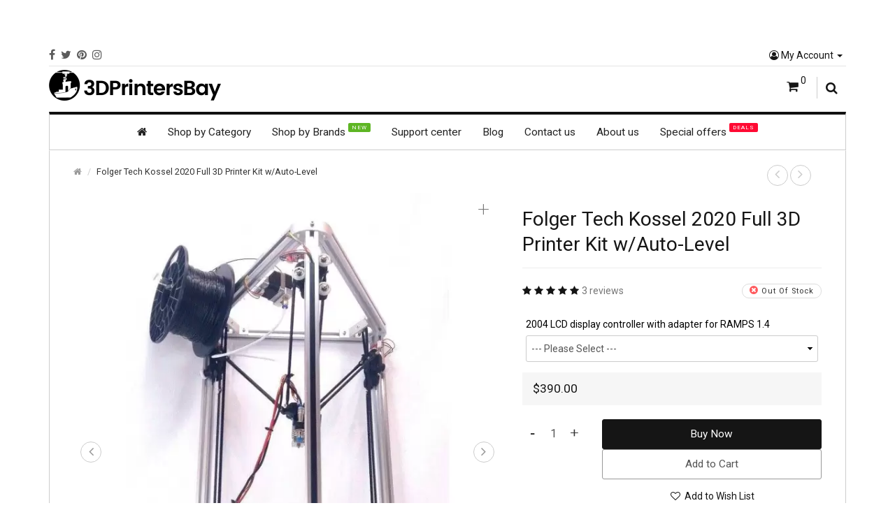

--- FILE ---
content_type: text/html; charset=utf-8
request_url: https://www.3dprintersbay.com/folger-tech-kossel-2020-full-3d-printer-kit
body_size: 21233
content:
<!-- LiteSpeed Cache created with user_agent: Mozilla/5.0 (Windows NT 10.0; Win64; x64) AppleWebKit/537.36 (KHTML, like Gecko) Chrome/139.0.0.0 Safari/537.36-->
<!DOCTYPE html>
<!--[if IE]><![endif]-->
<!--[if IE 8 ]><html dir="ltr" lang="en" class="ie8"><![endif]-->
<!--[if IE 9 ]><html dir="ltr" lang="en" class="ie9"><![endif]-->
<!--[if (gt IE 9)|!(IE)]><!-->
<html dir="ltr" lang="en">
<!--<![endif]-->

<head>
	<meta charset="UTF-8" />
	<base href="https://www.3dprintersbay.com/" />
	<meta name="viewport" content="width=device-width, initial-scale=1">
	<meta http-equiv="X-UA-Compatible" content="IE=edge,chrome=1" />

	<title>Folger Tech Kossel 2020 Full 3D Printer Kit w/Auto-Level</title>

		<meta name="description" content="Order Folger Tech Kossel 2020 Full 3D Printer Kit w/Auto-Level today from Folger. FREE SHIPPING to United States. Exclusive offer for a limited time only!" />
		
	
		<link rel="stylesheet" type="text/css" href="catalog/view/theme/default/stylesheet/notifywhenavailable.css" media="screen" />
		<link rel="stylesheet" type="text/css" href="catalog/view/javascript/jquery/magnific/magnific-popup.css" media="screen" />
		<link rel="stylesheet" type="text/css" href="catalog/view/javascript/jquery/datetimepicker/bootstrap-datetimepicker.min.css" media="screen" />
		<link rel="stylesheet" type="text/css" href="catalog/view/theme/sellegance/stylesheet/photoswipe.css" media="screen" />
		<link rel="stylesheet" type="text/css" href="catalog/view/theme/sellegance/js/default-skin/default-skin.css" media="screen" />
		<link rel="stylesheet" type="text/css" href="catalog/view/javascript/jquery.countdown.css" media="screen" />
	

          
												<link rel="alternate" href="https://www.3dprintersbay.com/folger-tech-kossel-2020-full-3d-printer-kit" hreflang="en-gb">
										
			
		<link href="https://www.3dprintersbay.com/folger-tech-kossel-2020-full-3d-printer-kit" rel="canonical" />
		
	<script src="catalog/view/javascript/jquery/jquery-2.1.1.min.js" type="text/javascript"></script>
	<script type="text/javascript" src="catalog/view/theme/sellegance/js/modernizr.full.min.js"></script>
	<script src="catalog/view/theme/sellegance/js/bootstrap.min.js" type="text/javascript"></script>

	<link href="catalog/view/theme/sellegance/stylesheet/bootstrap.min.css" rel="stylesheet" media="screen" />
	<link href="catalog/view/theme/sellegance/stylesheet/font-awesome.min.css" rel="stylesheet" type="text/css" />
	<link href="catalog/view/theme/sellegance/stylesheet/jasny-bootstrap.min.css" rel="stylesheet" media="screen" />
	<link rel="stylesheet" type="text/css" href="catalog/view/theme/sellegance/stylesheet/stylesheet.css"/>

	
	<link rel="stylesheet" type="text/css" href="catalog/view/theme/sellegance/stylesheet/animate.css"/>
	<link rel="stylesheet" type="text/css" href="catalog/view/theme/sellegance/stylesheet/magnific-popup.css" media="screen" />

	<link rel="stylesheet" type="text/css" href="catalog/view/theme/sellegance/stylesheet/jquery.mCustomScrollbar.min.css" media="screen"/>
	<link rel="stylesheet" type="text/css" href="catalog/view/javascript/jquery/owl-carousel/owl.carousel.css" media="screen"/>
	<link rel="stylesheet" type="text/css" href="catalog/view/javascript/jquery/owl-carousel/owl.transitions.css" media="screen"/>

	<script src="catalog/view/javascript/common.js" type="text/javascript"></script>

		<script type="text/javascript" src="catalog/view/javascript/jquery/magnific/jquery.magnific-popup.min.js"></script>
		<script type="text/javascript" src="catalog/view/javascript/jquery/datetimepicker/moment.js"></script>
		<script type="text/javascript" src="catalog/view/javascript/jquery/datetimepicker/bootstrap-datetimepicker.min.js"></script>
		<script type="text/javascript" src="catalog/view/theme/sellegance/js/photoswipe.min.js"></script>
		<script type="text/javascript" src="catalog/view/theme/sellegance/js/photoswipe-ui-default.min.js"></script>
		<script type="text/javascript" src="catalog/view/javascript/jquery.plugin.js"></script>
		<script type="text/javascript" src="catalog/view/theme/sellegance/js/cloud-zoom.1.0.3-min.js"></script>
		<script type="text/javascript" src="catalog/view/theme/sellegance/js/jquery.browser.min.js"></script>
	
	
				<link href='//fonts.googleapis.com/css?family=Roboto:400,300,200,700,800,500&amp;v1' rel='stylesheet' type='text/css' />
	
	<style type="text/css" media="screen">

		body {
			
					background-image: none;
		
		}

		
																															.mainborder, .mainborder .nav-tabs > li > a, .category-list a, .product-page, #continue-shopping {
					color: #333333;
				}
												
						
						

																			
					@media only screen and (max-width: 767px) {
				.quickview { display:none !important; }
			}
					.compare, .product-compare { display:none !important; }
					.onsale .text { display:none !important; }
					#links { display:none !important; }
				body, p, h1, h2, h3, h4, h5, h6, .h1, .h2, .h3, .h4, .h5, .h6, .cart .btn, .btn { 
			font-family: "Roboto";
		}
		body, p { 
			font-size: 14px;
		}
					h1,
			.tp-button, .tp-button:hover, .tp-button:focus,
			div.tp-caption.bignumbers_white,
			div.tp-caption.light_heavy_70_shadowed {
				font-family:"Roboto";
			}
			h1 {
				font-size: 31px;
			}
				small, .wishlist a, .compare a, .remove a, .product-compare, .product-filter, .product-filter .display li, .product-list .price-tax, .product-page .price-tax, .product-page .price .reward, .product-page .minimum, .product-page .tags a, .review-date, span.error, #copy, #footer .info, .breadcrumb a, .pagination .results, .help {
			font-family: "Roboto";
		}
		
	</style>

		
		<!-- Google tag (gtag.js) -->
<script async src="https://www.googletagmanager.com/gtag/js?id=G-T69WZ6965N"></script>
<script>
  window.dataLayer = window.dataLayer || [];
  function gtag(){dataLayer.push(arguments);}
  gtag('js', new Date());

  gtag('config', 'G-T69WZ6965N');
  gtag('config','AW-17849776171', {'allow_enhanced_conversions':true});
</script>	

            <style>
                @media (max-width: 767px) {
                    div#content div.product-showcase div.gallery-wrapper {
                        min-height: 925px;
                    }
                    div.col-sm-4.col-xs-7.rightbox.search-1 {
                        min-height: 65px;
                        -webkit-transition: none !important;
                        transition: none !important;
                        float: right !important;
                    }
                    div.col-sm-4.col-xs-7.rightbox.search-1.hidded > div, div.col-sm-4.col-xs-7.rightbox.search-1.hidded > button, div#content ul.breadcrumb.nav-top > li {
                        display: none !important;
                    }
                }
                @media (max-width: 420px) {
                    div#content div.product-showcase div.gallery-wrapper {
                        min-height: 570px;
                    }
                }
            </style>
            <script>
                setTimeout( function(){
                    $('div.col-sm-4.col-xs-7.rightbox.search-1').removeClass("hidded");
                    $('div#content ul.breadcrumb.nav-top > li').show();
                  }  , 1000 );
            </script>
            

<meta name="twitter:card" content="summary_large_image" />
<meta name="twitter:site" content="@3dprintersbay" />
<meta property="fb:app_id" content="428711831405773" >
<meta property="og:title" content="Folger Tech Kossel 2020 Full 3D Printer Kit w/Auto-Level" >
<meta property="og:description" content="Order Folger Tech Kossel 2020 Full 3D Printer Kit w/Auto-Level today from Folger. FREE SHIPPING to United States. Exclusive offer for a limited time only!" >
<meta property="og:site_name" content="3DPrintersBay" >
<meta property="og:url" content="https://www.3dprintersbay.com/folger-tech-kossel-2020-full-3d-printer-kit" >
<meta property="og:image" content="https://www.3dprintersbay.com/image/cache/catalog/FT-Kossel/1-600x315.webp" >
<meta property="og:image:width" content="600" >
<meta property="og:image:height" content="315" >
<meta property="og:image" content="https://www.3dprintersbay.com/image/cache/catalog/FT-Kossel/1-600x315.webp" >
<meta property="og:image:width" content="600" >
<meta property="og:image:height" content="315" >
<meta property="product:price:amount" content="390.00" >
<meta property="product:price:currency" content="USD" >
<meta property="og:type" content="product" >
                

          
			<link href="catalog/view/theme/default/stylesheet/smartseo.css" rel="stylesheet">
			
			
<link href="catalog/view/javascript/live_search/live_search.css" rel="stylesheet" type="text/css">
<script src="catalog/view/javascript/live_search/live_search.js" type="text/javascript"></script>
<script type="text/javascript"><!--
$(document).ready(function() {
var options = {"text_view_all_results":"View all results","text_empty":"There is no product that matches the search criteria.","module_live_search_show_image":"1","module_live_search_show_price":"1","module_live_search_show_description":"0","module_live_search_min_length":"4","module_live_search_show_add_button":"0"};
LiveSearchJs.init(options); 
});
//--></script>
</head>

<link rel="stylesheet" type="text/css" href="catalog/view/theme/default/stylesheet/custom-paypal.css" />

<body class="page_product page_folger_tech_kossel_2020_full_3d_printer_kit page_product_id_135 lang_en boxed_layout sticky-header-enabled">
<div class="order_wait"><h1 style="color:#ffffff;">&#8203;</h1></div>


<nav id="mobmenu" class="navbar navbar-default navmenu navmenu-fixed-left offcanvas offcanvas-sm offcanvas-md hidden-lg" role="navigation">

	<div class="navcontainer">

		<div class="navbar-collapse">

				<ul class="nav navbar-nav">

					<li><span class="menuclose"><a class="closesidebar" onclick="$('#mobmenu').offcanvas('hide');" title="Close"></a></span></li>

			    
			    <li class="dropdown login-options">
			    	<div class="btn-group" role="group" aria-label="...">
			    		<a href="https://www.3dprintersbay.com/login" class="btn btn-link"><i class="fa fa-user-circle-o"></i> Login</a>
			    		<a href="https://www.3dprintersbay.com/create-account" class="btn btn-link">Register</a>
			    	</div>
			    </li>
			    
			    
				<!-- Category links -->

					
										
											
							
								<li id="m0"><a href="https://www.3dprintersbay.com/corexy-3d-printers">CoreXY 3D Printers</a></li>
								
																		
							
								<li id="m1"><a href="https://www.3dprintersbay.com/chocolate-food-3d-printers">Food &amp; Chocolate 3D Printers</a></li>
								
																		
							
								<li id="m2"><a href="https://www.3dprintersbay.com/laser-engraving-machines">Laser Engraving Machines</a></li>
								
																		
							
								<li id="m3"><a href="https://www.3dprintersbay.com/desktop-3d-printers">Desktop 3D Printers</a></li>
								
																		
							
								<li id="m4" class="dropdown" ><a href="#" class="dropdown-toggle" data-toggle="dropdown" role="button" aria-expanded="false">DIY 3D Printers <span class="caret"></span></a>
									<ul class="dropdown-menu">
										
										<li><a href="https://www.3dprintersbay.com/reprap-3d-printers"><strong>All DIY 3D Printers</strong></a></li>

										
											
																																				<li id="m40" ><a href="https://www.3dprintersbay.com/reprap-3d-printers/3d-scanners">3D Scanners</a>
																																																								</li>
																							
																			</ul>
								</li>

																		
							
								<li id="m5"><a href="https://www.3dprintersbay.com/delta-3d-printers">Delta 3D Printers</a></li>
								
																		
							
								<li id="m6"><a href="https://www.3dprintersbay.com/industrial-3d-printers">Industrial 3D Printers</a></li>
								
																		
							
								<li id="m7" class="dropdown" ><a href="#" class="dropdown-toggle" data-toggle="dropdown" role="button" aria-expanded="false">More <span class="caret"></span></a>
									<ul class="dropdown-menu">
										
										<li><a href="https://www.3dprintersbay.com/more"><strong>All More</strong></a></li>

										
											
																																				<li id="m70" ><a href="https://www.3dprintersbay.com/more/accessories">Accessories</a>
																																																								</li>
																																																<li id="m71" ><a href="https://www.3dprintersbay.com/more/dlp-3d-printers">DLP, MSLA Resin 3D Printers</a>
																																																								</li>
																																																<li id="m72" class="dropdown-submenu" ><a href="https://www.3dprintersbay.com/more/3d-printing-filament">Filament</a>
																																												  <ul class="dropdown-menu thirdmenu">
																																   <li><a href="https://www.3dprintersbay.com/3d-printing-filament/abs"  >ABS</a></li>
																																   <li><a href="https://www.3dprintersbay.com/3d-printing-filament/peek-3d-filament"  >PEEK</a></li>
																																   <li><a href="https://www.3dprintersbay.com/3d-printing-filament/petg"  >PETG</a></li>
																																   <li><a href="https://www.3dprintersbay.com/3d-printing-filament/pla"  >PLA</a></li>
																																   <li><a href="https://www.3dprintersbay.com/3d-printing-filament/tpu"  >TPU</a></li>
																															  </ul>
																																										</li>
																																																<li id="m73" ><a href="https://www.3dprintersbay.com/more/drones">RC Drones &amp; Quadcopters</a>
																																																								</li>
																																																<li id="m74" class="dropdown-submenu" ><a href="https://www.3dprintersbay.com/more/resin">Resin</a>
																																												  <ul class="dropdown-menu thirdmenu">
																																   <li><a href="https://www.3dprintersbay.com/resin/phrozen-high-resolution-resins"  >Phrozen High-Resolution Resins</a></li>
																															  </ul>
																																										</li>
																							
																			</ul>
								</li>

																						
									

				<!-- Brands -->

				
					<li class="dropdown brands">
						<a href="#" class="dropdown-toggle" data-toggle="dropdown" role="button" aria-expanded="false">Shop by Brands <span class="label" style="background:#5EB524">NEW</span> <span class="caret"></span></a>

						<ul class="dropdown-menu cols-5"> 
							   
								<li class="column-item name">
									<a href="https://www.3dprintersbay.com/anet3d">
									<span class="image"><img src="https://www.3dprintersbay.com/image/cache/no_image-100x50.webp" title="ANET 3D" alt="ANET 3D"  /></span>
									<span class="name">ANET 3D</span></a>
								</li>
								   
								<li class="column-item name">
									<a href="https://www.3dprintersbay.com/anycubic">
									<span class="image"><img src="https://www.3dprintersbay.com/image/cache/no_image-100x50.webp" title="ANYCUBIC" alt="ANYCUBIC"  /></span>
									<span class="name">ANYCUBIC</span></a>
								</li>
								   
								<li class="column-item name">
									<a href="https://www.3dprintersbay.com/evnovo-artillery">
									<span class="image"><img src="https://www.3dprintersbay.com/image/cache/no_image-100x50.webp" title="ARTILLERY" alt="ARTILLERY"  /></span>
									<span class="name">ARTILLERY</span></a>
								</li>
								   
								<li class="column-item name">
									<a href="https://www.3dprintersbay.com/algolaser">
									<span class="image"><img src="https://www.3dprintersbay.com/image/cache/no_image-100x50.webp" title="Algolaser" alt="Algolaser"  /></span>
									<span class="name">Algolaser</span></a>
								</li>
								   
								<li class="column-item name">
									<a href="https://www.3dprintersbay.com/cowtech">
									<span class="image"><img src="https://www.3dprintersbay.com/image/cache/no_image-100x50.webp" title="COWTECH" alt="COWTECH"  /></span>
									<span class="name">COWTECH</span></a>
								</li>
								   
								<li class="column-item name">
									<a href="https://www.3dprintersbay.com/creality">
									<span class="image"><img src="https://www.3dprintersbay.com/image/cache/no_image-100x50.webp" title="CREALITY" alt="CREALITY"  /></span>
									<span class="name">CREALITY</span></a>
								</li>
								   
								<li class="column-item name">
									<a href="https://www.3dprintersbay.com/creatbot">
									<span class="image"><img src="https://www.3dprintersbay.com/image/cache/no_image-100x50.webp" title="CREATBOT" alt="CREATBOT"  /></span>
									<span class="name">CREATBOT</span></a>
								</li>
								   
								<li class="column-item name">
									<a href="https://www.3dprintersbay.com/createbot">
									<span class="image"><img src="https://www.3dprintersbay.com/image/cache/no_image-100x50.webp" title="CREATEBOT" alt="CREATEBOT"  /></span>
									<span class="name">CREATEBOT</span></a>
								</li>
								   
								<li class="column-item name">
									<a href="https://www.3dprintersbay.com/east3d">
									<span class="image"><img src="https://www.3dprintersbay.com/image/cache/no_image-100x50.webp" title="EAST 3D" alt="EAST 3D"  /></span>
									<span class="name">EAST 3D</span></a>
								</li>
								   
								<li class="column-item name">
									<a href="https://www.3dprintersbay.com/felix">
									<span class="image"><img src="https://www.3dprintersbay.com/image/cache/no_image-100x50.webp" title="FELIX" alt="FELIX"  /></span>
									<span class="name">FELIX</span></a>
								</li>
								   
								<li class="column-item name">
									<a href="https://www.3dprintersbay.com/flashforge">
									<span class="image"><img src="https://www.3dprintersbay.com/image/cache/no_image-100x50.webp" title="FLASHFORGE" alt="FLASHFORGE"  /></span>
									<span class="name">FLASHFORGE</span></a>
								</li>
								   
								<li class="column-item name">
									<a href="https://www.3dprintersbay.com/flsun">
									<span class="image"><img src="https://www.3dprintersbay.com/image/cache/no_image-100x50.webp" title="FLSUN" alt="FLSUN"  /></span>
									<span class="name">FLSUN</span></a>
								</li>
								   
								<li class="column-item name">
									<a href="https://www.3dprintersbay.com/flyingbear">
									<span class="image"><img src="https://www.3dprintersbay.com/image/cache/no_image-100x50.webp" title="FLYINGBEAR" alt="FLYINGBEAR"  /></span>
									<span class="name">FLYINGBEAR</span></a>
								</li>
								   
								<li class="column-item name">
									<a href="https://www.3dprintersbay.com/folgertech">
									<span class="image"><img src="https://www.3dprintersbay.com/image/cache/no_image-100x50.webp" title="FOLGERTECH" alt="FOLGERTECH"  /></span>
									<span class="name">FOLGERTECH</span></a>
								</li>
								   
								<li class="column-item name">
									<a href="https://www.3dprintersbay.com/formbot">
									<span class="image"><img src="https://www.3dprintersbay.com/image/cache/no_image-100x50.webp" title="FORMBOT" alt="FORMBOT"  /></span>
									<span class="name">FORMBOT</span></a>
								</li>
								   
								<li class="column-item name">
									<a href="https://www.3dprintersbay.com/fysetc">
									<span class="image"><img src="https://www.3dprintersbay.com/image/cache/no_image-100x50.webp" title="FYSETC" alt="FYSETC"  /></span>
									<span class="name">FYSETC</span></a>
								</li>
								   
								<li class="column-item name">
									<a href="https://www.3dprintersbay.com/foodbot">
									<span class="image"><img src="https://www.3dprintersbay.com/image/cache/no_image-100x50.webp" title="FoodBot" alt="FoodBot"  /></span>
									<span class="name">FoodBot</span></a>
								</li>
								   
								<li class="column-item name">
									<a href="https://www.3dprintersbay.com/geeetech">
									<span class="image"><img src="https://www.3dprintersbay.com/image/cache/no_image-100x50.webp" title="GEEETECH" alt="GEEETECH"  /></span>
									<span class="name">GEEETECH</span></a>
								</li>
								   
								<li class="column-item name">
									<a href="https://www.3dprintersbay.com/he3d">
									<span class="image"><img src="https://www.3dprintersbay.com/image/cache/no_image-100x50.webp" title="HE3D" alt="HE3D"  /></span>
									<span class="name">HE3D</span></a>
								</li>
								   
								<li class="column-item name">
									<a href="https://www.3dprintersbay.com/longer3d">
									<span class="image"><img src="https://www.3dprintersbay.com/image/cache/no_image-100x50.webp" title="LONGER 3D" alt="LONGER 3D"  /></span>
									<span class="name">LONGER 3D</span></a>
								</li>
								   
								<li class="column-item name">
									<a href="https://www.3dprintersbay.com/lulzbot">
									<span class="image"><img src="https://www.3dprintersbay.com/image/cache/no_image-100x50.webp" title="LULZBOT" alt="LULZBOT"  /></span>
									<span class="name">LULZBOT</span></a>
								</li>
								   
								<li class="column-item name">
									<a href="https://www.3dprintersbay.com/m3d">
									<span class="image"><img src="https://www.3dprintersbay.com/image/cache/no_image-100x50.webp" title="M3D" alt="M3D"  /></span>
									<span class="name">M3D</span></a>
								</li>
								   
								<li class="column-item name">
									<a href="https://www.3dprintersbay.com/Makerbot">
									<span class="image"><img src="https://www.3dprintersbay.com/image/cache/no_image-100x50.webp" title="MAKERBOT" alt="MAKERBOT"  /></span>
									<span class="name">MAKERBOT</span></a>
								</li>
								   
								<li class="column-item name">
									<a href="https://www.3dprintersbay.com/multoo">
									<span class="image"><img src="https://www.3dprintersbay.com/image/cache/no_image-100x50.webp" title="MULTOO" alt="MULTOO"  /></span>
									<span class="name">MULTOO</span></a>
								</li>
								   
								<li class="column-item name">
									<a href="https://www.3dprintersbay.com/makerpi">
									<span class="image"><img src="https://www.3dprintersbay.com/image/cache/no_image-100x50.webp" title="MakerPi" alt="MakerPi"  /></span>
									<span class="name">MakerPi</span></a>
								</li>
								   
								<li class="column-item name">
									<a href="https://www.3dprintersbay.com/nova3d">
									<span class="image"><img src="https://www.3dprintersbay.com/image/cache/no_image-100x50.webp" title="Nova3D" alt="Nova3D"  /></span>
									<span class="name">Nova3D</span></a>
								</li>
								   
								<li class="column-item name">
									<a href="https://www.3dprintersbay.com/ortur">
									<span class="image"><img src="https://www.3dprintersbay.com/image/cache/no_image-100x50.webp" title="ORTUR" alt="ORTUR"  /></span>
									<span class="name">ORTUR</span></a>
								</li>
								   
								<li class="column-item name">
									<a href="https://www.3dprintersbay.com/phrozen">
									<span class="image"><img src="https://www.3dprintersbay.com/image/cache/no_image-100x50.webp" title="PHROZEN" alt="PHROZEN"  /></span>
									<span class="name">PHROZEN</span></a>
								</li>
								   
								<li class="column-item name">
									<a href="https://www.3dprintersbay.com/qidi-tech">
									<span class="image"><img src="https://www.3dprintersbay.com/image/cache/no_image-100x50.webp" title="QIDI TECH" alt="QIDI TECH"  /></span>
									<span class="name">QIDI TECH</span></a>
								</li>
								   
								<li class="column-item name">
									<a href="https://www.3dprintersbay.com/reprap-guru">
									<span class="image"><img src="https://www.3dprintersbay.com/image/cache/no_image-100x50.webp" title="REPRAPGURU" alt="REPRAPGURU"  /></span>
									<span class="name">REPRAPGURU</span></a>
								</li>
								   
								<li class="column-item name">
									<a href="https://www.3dprintersbay.com/seemecnc">
									<span class="image"><img src="https://www.3dprintersbay.com/image/cache/no_image-100x50.webp" title="SEEMECNC" alt="SEEMECNC"  /></span>
									<span class="name">SEEMECNC</span></a>
								</li>
								   
								<li class="column-item name">
									<a href="https://www.3dprintersbay.com/sovol">
									<span class="image"><img src="https://www.3dprintersbay.com/image/cache/no_image-100x50.webp" title="SOVOL" alt="SOVOL"  /></span>
									<span class="name">SOVOL</span></a>
								</li>
								   
								<li class="column-item name">
									<a href="https://www.3dprintersbay.com/sunhokey">
									<span class="image"><img src="https://www.3dprintersbay.com/image/cache/no_image-100x50.webp" title="SUNHOKEY" alt="SUNHOKEY"  /></span>
									<span class="name">SUNHOKEY</span></a>
								</li>
								   
								<li class="column-item name">
									<a href="https://www.3dprintersbay.com/tevo">
									<span class="image"><img src="https://www.3dprintersbay.com/image/cache/no_image-100x50.webp" title="TEVO" alt="TEVO"  /></span>
									<span class="name">TEVO</span></a>
								</li>
								   
								<li class="column-item name">
									<a href="https://www.3dprintersbay.com/two-trees">
									<span class="image"><img src="https://www.3dprintersbay.com/image/cache/no_image-100x50.webp" title="TWO TREES" alt="TWO TREES"  /></span>
									<span class="name">TWO TREES</span></a>
								</li>
								   
								<li class="column-item name">
									<a href="https://www.3dprintersbay.com/tronxy">
									<span class="image"><img src="https://www.3dprintersbay.com/image/cache/no_image-100x50.webp" title="Tronxy" alt="Tronxy"  /></span>
									<span class="name">Tronxy</span></a>
								</li>
								   
								<li class="column-item name">
									<a href="https://www.3dprintersbay.com/ultimaker">
									<span class="image"><img src="https://www.3dprintersbay.com/image/cache/no_image-100x50.webp" title="ULTIMAKER" alt="ULTIMAKER"  /></span>
									<span class="name">ULTIMAKER</span></a>
								</li>
								   
								<li class="column-item name">
									<a href="https://www.3dprintersbay.com/vivedino">
									<span class="image"><img src="https://www.3dprintersbay.com/image/cache/no_image-100x50.webp" title="VIVEDINO" alt="VIVEDINO"  /></span>
									<span class="name">VIVEDINO</span></a>
								</li>
								   
								<li class="column-item name">
									<a href="https://www.3dprintersbay.com/voron-design">
									<span class="image"><img src="https://www.3dprintersbay.com/image/cache/no_image-100x50.webp" title="VORON DESIGN" alt="VORON DESIGN"  /></span>
									<span class="name">VORON DESIGN</span></a>
								</li>
								   
								<li class="column-item name">
									<a href="https://www.3dprintersbay.com/wanhao">
									<span class="image"><img src="https://www.3dprintersbay.com/image/cache/no_image-100x50.webp" title="WANHAO" alt="WANHAO"  /></span>
									<span class="name">WANHAO</span></a>
								</li>
								   
								<li class="column-item name">
									<a href="https://www.3dprintersbay.com/xinkebot">
									<span class="image"><img src="https://www.3dprintersbay.com/image/cache/no_image-100x50.webp" title="XINKEBOT" alt="XINKEBOT"  /></span>
									<span class="name">XINKEBOT</span></a>
								</li>
								   
								<li class="column-item name">
									<a href="https://www.3dprintersbay.com/esun">
									<span class="image"><img src="https://www.3dprintersbay.com/image/cache/no_image-100x50.webp" title="eSUN" alt="eSUN"  /></span>
									<span class="name">eSUN</span></a>
								</li>
														</ul>  
					</li>

				
				<!-- Menu block contents -->

				
				<!-- Information pages -->

				

				<!-- Custom links -->

				
											<li>
							<a href="support" target="_blank">
							Support center							</a>
						</li>
					
				
											<li>
							<a href="blog" target="_self">
							Blog							</a>
						</li>
					
				
											<li>
							<a href="contact-us" target="_self">
							Contact us							</a>
						</li>
					
				
											<li>
							<a href="about-us" target="_self">
							About us							</a>
						</li>
					
				
					
				
					
				
					
				
					
				
					
				
				<!-- Custom dropdown links -->

				
					<li class="dropdown">
					<a href="#" class="dropdown-toggle" data-toggle="dropdown" role="button" aria-expanded="false">Special offers <span class="label" style="background:#FF0A33">DEALS</span> <span class="caret"></span></a>
						<ul class="dropdown-menu">
							
																	<li>
										<a href="specials" target="_self">
										ON SALE NOW										</a>
									</li>
								
							
								
							
								
							
								
							
								
							
								
							
								
							
								
							
								
													</ul>
					</li>

				
				<li>
					<div class="clearfix browse-options">
																	</div>
					</li>


				<li>
					
						<span class="social">

							<a href="https://www.facebook.com/3dprintersbay" class="fa fa-facebook" target="_blank"></a>										<a href="https://twitter.com/3dprintersbay" class="fa fa-twitter" target="_blank"></a>										<a href="https://www.pinterest.com/3dprintersbay/" class="fa fa-pinterest" target="_blank"></a>										<a href="https://www.instagram.com/3dprintersbay/" class="fa fa-instagram" target="_blank"></a>																	
						</span> <!-- .social -->

									</li>

			</ul>

		</div>

	</div>

</nav><!-- #navbar -->
<div class="topcanvas">

	<header id="header" class="navbar-light">

		<div id="topbar" class="hidden-xs">
			<div class="container">
				<div class="topbar_inner">

					
						<span class="social">

							<a href="https://www.facebook.com/3dprintersbay" class="fa fa-facebook" target="_blank"></a>										<a href="https://twitter.com/3dprintersbay" class="fa fa-twitter" target="_blank"></a>										<a href="https://www.pinterest.com/3dprintersbay/" class="fa fa-pinterest" target="_blank"></a>										<a href="https://www.instagram.com/3dprintersbay/" class="fa fa-instagram" target="_blank"></a>																	
						</span> 

					
					<div id="top-links" class="nav pull-right hidden-xs">
					  <ul class="list-inline">
					    <li class="dropdown"><a href="https://www.3dprintersbay.com/my-account" title="My Account" class="dropdown-toggle myaccount" data-toggle="dropdown"><i class="fa fa-user-circle-o"></i> My Account <span class="caret"></span></a>
					      <ul class="dropdown-menu dropdown-menu-right">
					        					        <li><a href="https://www.3dprintersbay.com/create-account">Register</a></li>
					        <li><a href="https://www.3dprintersbay.com/login">Login</a></li>
					        									<li class="divider wishlist"></li>
									<li><a href="https://www.3dprintersbay.com/wishlist" id="wishlist-total" title="Wish List (0)" class="wishlist"><i class="fa fa-heart-o"></i> <span>Wish List (0)</a></span></li>
					      </ul>
					    </li>
					    
					  </ul>
					</div>

					<div id="wrapselector">
																	</div>

				</div>
			</div>
		</div>

		<div class="container">

			<div class="header_inner searchbox-icon leftlogo">

				<div class="row">

					<div id="logo" class="col-sm-4 col-xs-5 ">
													<a href="https://www.3dprintersbay.com/"><img src="https://www.3dprintersbay.com/image/catalog/logo/3dprintersbay-logo.png" alt="3DPrintersBay" class="img-responsive"  width="246" height="50"/></a>
											</div> <!-- #logo -->

					<div class="col-sm-4 col-xs-3 leftbox col-sm-pull-0 hidden-xs">

						<div class="fixed-menu">
						
		<nav class="navbar navbar-default hidden-sm hidden-xs" role="navigation">

			<div class="navcontainer">

				<div class="navbar-collapse">

					<ul class="nav navbar-nav">

						<!-- Home link -->

						<li class="home home-icon"><a href="https://www.3dprintersbay.com/" title="Home"><i class="fa fa-home"></i> <span>Home</span></a></li>

						<!-- Category links -->

						
							
								<li class="dropdown">
									<a href="#" class="dropdown-toggle" data-toggle="dropdown" role="button" aria-expanded="false">Shop by Category <span class="label" style="background:#E60909"></span></a>
									<ul class="dropdown-menu cols-3"> 

										
											
											
												
												<li class="column-item">
										 
												
												<span class="maincat"><a href="https://www.3dprintersbay.com/corexy-3d-printers">CoreXY 3D Printers</a></span>

												
												</li>

																							
											
												
												<li class="column-item">
										 
												
												<span class="maincat"><a href="https://www.3dprintersbay.com/chocolate-food-3d-printers">Food &amp; Chocolate 3D Printers</a></span>

												
												</li>

																							
											
												
												<li class="column-item">
										 
												
												<span class="maincat"><a href="https://www.3dprintersbay.com/laser-engraving-machines">Laser Engraving Machines</a></span>

												
												</li>

																							
											
																									<li class="clearfix"></li>
												
												<li class="column-item">
										 
												
												<span class="maincat"><a href="https://www.3dprintersbay.com/desktop-3d-printers">Desktop 3D Printers</a></span>

												
												</li>

																							
											
												
												<li class="column-item">
										 
												
												<span class="maincat"><a href="https://www.3dprintersbay.com/reprap-3d-printers">DIY 3D Printers</a></span>

																																						<ul>
																																																												<li ><a href="https://www.3dprintersbay.com/reprap-3d-printers/3d-scanners">3D Scanners</a>
																																					
																		 
																</li>
																																										</ul>
																									
												</li>

																							
											
												
												<li class="column-item">
										 
												
												<span class="maincat"><a href="https://www.3dprintersbay.com/delta-3d-printers">Delta 3D Printers</a></span>

												
												</li>

																							
											
																									<li class="clearfix"></li>
												
												<li class="column-item">
										 
												
												<span class="maincat"><a href="https://www.3dprintersbay.com/industrial-3d-printers">Industrial 3D Printers</a></span>

												
												</li>

																							
											
												
												<li class="column-item">
										 
												
												<span class="maincat"><a href="https://www.3dprintersbay.com/more">More</a></span>

																																						<ul>
																																																												<li ><a href="https://www.3dprintersbay.com/more/accessories">Accessories</a>
																																					
																		 
																</li>
																																																													<li ><a href="https://www.3dprintersbay.com/more/dlp-3d-printers">DLP, MSLA Resin 3D Printers</a>
																																					
																		 
																</li>
																																																													<li class="dropdown-submenu" ><a href="https://www.3dprintersbay.com/more/3d-printing-filament">Filament</a>
																																																								<ul class="dropdown-menu thirdmenu">
																																							<li><a href="https://www.3dprintersbay.com/3d-printing-filament/abs"  >ABS</a></li>
																																							<li><a href="https://www.3dprintersbay.com/3d-printing-filament/peek-3d-filament"  >PEEK</a></li>
																																							<li><a href="https://www.3dprintersbay.com/3d-printing-filament/petg"  >PETG</a></li>
																																							<li><a href="https://www.3dprintersbay.com/3d-printing-filament/pla"  >PLA</a></li>
																																							<li><a href="https://www.3dprintersbay.com/3d-printing-filament/tpu"  >TPU</a></li>
																																						</ul>
																			
																		 
																</li>
																																																													<li ><a href="https://www.3dprintersbay.com/more/drones">RC Drones &amp; Quadcopters</a>
																																					
																		 
																</li>
																																																													<li class="dropdown-submenu" ><a href="https://www.3dprintersbay.com/more/resin">Resin</a>
																																																								<ul class="dropdown-menu thirdmenu">
																																							<li><a href="https://www.3dprintersbay.com/resin/phrozen-high-resolution-resins"  >Phrozen High-Resolution Resins</a></li>
																																						</ul>
																			
																		 
																</li>
																																										</ul>
																									
												</li>

																							
																				
																			</ul>  
								</li>

							
						
						<!-- Brands -->

						
							<li class="dropdown brands">
								<a>Shop by Brands <span class="label" style="background:#5EB524">NEW</span></a>

								<ul class="dropdown-menu cols-5"> 
									   
										<li class="column-item name">
											<a href="https://www.3dprintersbay.com/anet3d">
											<span class="image"><img src="https://www.3dprintersbay.com/image/cache/no_image-100x50.webp" title="ANET 3D" alt="ANET 3D"  /></span>
											<span class="name">ANET 3D</span></a>
										</li>
										   
										<li class="column-item name">
											<a href="https://www.3dprintersbay.com/anycubic">
											<span class="image"><img src="https://www.3dprintersbay.com/image/cache/no_image-100x50.webp" title="ANYCUBIC" alt="ANYCUBIC"  /></span>
											<span class="name">ANYCUBIC</span></a>
										</li>
										   
										<li class="column-item name">
											<a href="https://www.3dprintersbay.com/evnovo-artillery">
											<span class="image"><img src="https://www.3dprintersbay.com/image/cache/no_image-100x50.webp" title="ARTILLERY" alt="ARTILLERY"  /></span>
											<span class="name">ARTILLERY</span></a>
										</li>
										   
										<li class="column-item name">
											<a href="https://www.3dprintersbay.com/algolaser">
											<span class="image"><img src="https://www.3dprintersbay.com/image/cache/no_image-100x50.webp" title="Algolaser" alt="Algolaser"  /></span>
											<span class="name">Algolaser</span></a>
										</li>
										   
										<li class="column-item name">
											<a href="https://www.3dprintersbay.com/cowtech">
											<span class="image"><img src="https://www.3dprintersbay.com/image/cache/no_image-100x50.webp" title="COWTECH" alt="COWTECH"  /></span>
											<span class="name">COWTECH</span></a>
										</li>
										   
										<li class="column-item name">
											<a href="https://www.3dprintersbay.com/creality">
											<span class="image"><img src="https://www.3dprintersbay.com/image/cache/no_image-100x50.webp" title="CREALITY" alt="CREALITY"  /></span>
											<span class="name">CREALITY</span></a>
										</li>
										   
										<li class="column-item name">
											<a href="https://www.3dprintersbay.com/creatbot">
											<span class="image"><img src="https://www.3dprintersbay.com/image/cache/no_image-100x50.webp" title="CREATBOT" alt="CREATBOT"  /></span>
											<span class="name">CREATBOT</span></a>
										</li>
										   
										<li class="column-item name">
											<a href="https://www.3dprintersbay.com/createbot">
											<span class="image"><img src="https://www.3dprintersbay.com/image/cache/no_image-100x50.webp" title="CREATEBOT" alt="CREATEBOT"  /></span>
											<span class="name">CREATEBOT</span></a>
										</li>
										   
										<li class="column-item name">
											<a href="https://www.3dprintersbay.com/east3d">
											<span class="image"><img src="https://www.3dprintersbay.com/image/cache/no_image-100x50.webp" title="EAST 3D" alt="EAST 3D"  /></span>
											<span class="name">EAST 3D</span></a>
										</li>
										   
										<li class="column-item name">
											<a href="https://www.3dprintersbay.com/felix">
											<span class="image"><img src="https://www.3dprintersbay.com/image/cache/no_image-100x50.webp" title="FELIX" alt="FELIX"  /></span>
											<span class="name">FELIX</span></a>
										</li>
										   
										<li class="column-item name">
											<a href="https://www.3dprintersbay.com/flashforge">
											<span class="image"><img src="https://www.3dprintersbay.com/image/cache/no_image-100x50.webp" title="FLASHFORGE" alt="FLASHFORGE"  /></span>
											<span class="name">FLASHFORGE</span></a>
										</li>
										   
										<li class="column-item name">
											<a href="https://www.3dprintersbay.com/flsun">
											<span class="image"><img src="https://www.3dprintersbay.com/image/cache/no_image-100x50.webp" title="FLSUN" alt="FLSUN"  /></span>
											<span class="name">FLSUN</span></a>
										</li>
										   
										<li class="column-item name">
											<a href="https://www.3dprintersbay.com/flyingbear">
											<span class="image"><img src="https://www.3dprintersbay.com/image/cache/no_image-100x50.webp" title="FLYINGBEAR" alt="FLYINGBEAR"  /></span>
											<span class="name">FLYINGBEAR</span></a>
										</li>
										   
										<li class="column-item name">
											<a href="https://www.3dprintersbay.com/folgertech">
											<span class="image"><img src="https://www.3dprintersbay.com/image/cache/no_image-100x50.webp" title="FOLGERTECH" alt="FOLGERTECH"  /></span>
											<span class="name">FOLGERTECH</span></a>
										</li>
										   
										<li class="column-item name">
											<a href="https://www.3dprintersbay.com/formbot">
											<span class="image"><img src="https://www.3dprintersbay.com/image/cache/no_image-100x50.webp" title="FORMBOT" alt="FORMBOT"  /></span>
											<span class="name">FORMBOT</span></a>
										</li>
										   
										<li class="column-item name">
											<a href="https://www.3dprintersbay.com/fysetc">
											<span class="image"><img src="https://www.3dprintersbay.com/image/cache/no_image-100x50.webp" title="FYSETC" alt="FYSETC"  /></span>
											<span class="name">FYSETC</span></a>
										</li>
										   
										<li class="column-item name">
											<a href="https://www.3dprintersbay.com/foodbot">
											<span class="image"><img src="https://www.3dprintersbay.com/image/cache/no_image-100x50.webp" title="FoodBot" alt="FoodBot"  /></span>
											<span class="name">FoodBot</span></a>
										</li>
										   
										<li class="column-item name">
											<a href="https://www.3dprintersbay.com/geeetech">
											<span class="image"><img src="https://www.3dprintersbay.com/image/cache/no_image-100x50.webp" title="GEEETECH" alt="GEEETECH"  /></span>
											<span class="name">GEEETECH</span></a>
										</li>
										   
										<li class="column-item name">
											<a href="https://www.3dprintersbay.com/he3d">
											<span class="image"><img src="https://www.3dprintersbay.com/image/cache/no_image-100x50.webp" title="HE3D" alt="HE3D"  /></span>
											<span class="name">HE3D</span></a>
										</li>
										   
										<li class="column-item name">
											<a href="https://www.3dprintersbay.com/longer3d">
											<span class="image"><img src="https://www.3dprintersbay.com/image/cache/no_image-100x50.webp" title="LONGER 3D" alt="LONGER 3D"  /></span>
											<span class="name">LONGER 3D</span></a>
										</li>
										   
										<li class="column-item name">
											<a href="https://www.3dprintersbay.com/lulzbot">
											<span class="image"><img src="https://www.3dprintersbay.com/image/cache/no_image-100x50.webp" title="LULZBOT" alt="LULZBOT"  /></span>
											<span class="name">LULZBOT</span></a>
										</li>
										   
										<li class="column-item name">
											<a href="https://www.3dprintersbay.com/m3d">
											<span class="image"><img src="https://www.3dprintersbay.com/image/cache/no_image-100x50.webp" title="M3D" alt="M3D"  /></span>
											<span class="name">M3D</span></a>
										</li>
										   
										<li class="column-item name">
											<a href="https://www.3dprintersbay.com/Makerbot">
											<span class="image"><img src="https://www.3dprintersbay.com/image/cache/no_image-100x50.webp" title="MAKERBOT" alt="MAKERBOT"  /></span>
											<span class="name">MAKERBOT</span></a>
										</li>
										   
										<li class="column-item name">
											<a href="https://www.3dprintersbay.com/multoo">
											<span class="image"><img src="https://www.3dprintersbay.com/image/cache/no_image-100x50.webp" title="MULTOO" alt="MULTOO"  /></span>
											<span class="name">MULTOO</span></a>
										</li>
										   
										<li class="column-item name">
											<a href="https://www.3dprintersbay.com/makerpi">
											<span class="image"><img src="https://www.3dprintersbay.com/image/cache/no_image-100x50.webp" title="MakerPi" alt="MakerPi"  /></span>
											<span class="name">MakerPi</span></a>
										</li>
										   
										<li class="column-item name">
											<a href="https://www.3dprintersbay.com/nova3d">
											<span class="image"><img src="https://www.3dprintersbay.com/image/cache/no_image-100x50.webp" title="Nova3D" alt="Nova3D"  /></span>
											<span class="name">Nova3D</span></a>
										</li>
										   
										<li class="column-item name">
											<a href="https://www.3dprintersbay.com/ortur">
											<span class="image"><img src="https://www.3dprintersbay.com/image/cache/no_image-100x50.webp" title="ORTUR" alt="ORTUR"  /></span>
											<span class="name">ORTUR</span></a>
										</li>
										   
										<li class="column-item name">
											<a href="https://www.3dprintersbay.com/phrozen">
											<span class="image"><img src="https://www.3dprintersbay.com/image/cache/no_image-100x50.webp" title="PHROZEN" alt="PHROZEN"  /></span>
											<span class="name">PHROZEN</span></a>
										</li>
										   
										<li class="column-item name">
											<a href="https://www.3dprintersbay.com/qidi-tech">
											<span class="image"><img src="https://www.3dprintersbay.com/image/cache/no_image-100x50.webp" title="QIDI TECH" alt="QIDI TECH"  /></span>
											<span class="name">QIDI TECH</span></a>
										</li>
										   
										<li class="column-item name">
											<a href="https://www.3dprintersbay.com/reprap-guru">
											<span class="image"><img src="https://www.3dprintersbay.com/image/cache/no_image-100x50.webp" title="REPRAPGURU" alt="REPRAPGURU"  /></span>
											<span class="name">REPRAPGURU</span></a>
										</li>
										   
										<li class="column-item name">
											<a href="https://www.3dprintersbay.com/seemecnc">
											<span class="image"><img src="https://www.3dprintersbay.com/image/cache/no_image-100x50.webp" title="SEEMECNC" alt="SEEMECNC"  /></span>
											<span class="name">SEEMECNC</span></a>
										</li>
										   
										<li class="column-item name">
											<a href="https://www.3dprintersbay.com/sovol">
											<span class="image"><img src="https://www.3dprintersbay.com/image/cache/no_image-100x50.webp" title="SOVOL" alt="SOVOL"  /></span>
											<span class="name">SOVOL</span></a>
										</li>
										   
										<li class="column-item name">
											<a href="https://www.3dprintersbay.com/sunhokey">
											<span class="image"><img src="https://www.3dprintersbay.com/image/cache/no_image-100x50.webp" title="SUNHOKEY" alt="SUNHOKEY"  /></span>
											<span class="name">SUNHOKEY</span></a>
										</li>
										   
										<li class="column-item name">
											<a href="https://www.3dprintersbay.com/tevo">
											<span class="image"><img src="https://www.3dprintersbay.com/image/cache/no_image-100x50.webp" title="TEVO" alt="TEVO"  /></span>
											<span class="name">TEVO</span></a>
										</li>
										   
										<li class="column-item name">
											<a href="https://www.3dprintersbay.com/two-trees">
											<span class="image"><img src="https://www.3dprintersbay.com/image/cache/no_image-100x50.webp" title="TWO TREES" alt="TWO TREES"  /></span>
											<span class="name">TWO TREES</span></a>
										</li>
										   
										<li class="column-item name">
											<a href="https://www.3dprintersbay.com/tronxy">
											<span class="image"><img src="https://www.3dprintersbay.com/image/cache/no_image-100x50.webp" title="Tronxy" alt="Tronxy"  /></span>
											<span class="name">Tronxy</span></a>
										</li>
										   
										<li class="column-item name">
											<a href="https://www.3dprintersbay.com/ultimaker">
											<span class="image"><img src="https://www.3dprintersbay.com/image/cache/no_image-100x50.webp" title="ULTIMAKER" alt="ULTIMAKER"  /></span>
											<span class="name">ULTIMAKER</span></a>
										</li>
										   
										<li class="column-item name">
											<a href="https://www.3dprintersbay.com/vivedino">
											<span class="image"><img src="https://www.3dprintersbay.com/image/cache/no_image-100x50.webp" title="VIVEDINO" alt="VIVEDINO"  /></span>
											<span class="name">VIVEDINO</span></a>
										</li>
										   
										<li class="column-item name">
											<a href="https://www.3dprintersbay.com/voron-design">
											<span class="image"><img src="https://www.3dprintersbay.com/image/cache/no_image-100x50.webp" title="VORON DESIGN" alt="VORON DESIGN"  /></span>
											<span class="name">VORON DESIGN</span></a>
										</li>
										   
										<li class="column-item name">
											<a href="https://www.3dprintersbay.com/wanhao">
											<span class="image"><img src="https://www.3dprintersbay.com/image/cache/no_image-100x50.webp" title="WANHAO" alt="WANHAO"  /></span>
											<span class="name">WANHAO</span></a>
										</li>
										   
										<li class="column-item name">
											<a href="https://www.3dprintersbay.com/xinkebot">
											<span class="image"><img src="https://www.3dprintersbay.com/image/cache/no_image-100x50.webp" title="XINKEBOT" alt="XINKEBOT"  /></span>
											<span class="name">XINKEBOT</span></a>
										</li>
										   
										<li class="column-item name">
											<a href="https://www.3dprintersbay.com/esun">
											<span class="image"><img src="https://www.3dprintersbay.com/image/cache/no_image-100x50.webp" title="eSUN" alt="eSUN"  /></span>
											<span class="name">eSUN</span></a>
										</li>
																		</ul>  
							</li>

						
						<!-- Menu block contents -->

						
						<!-- Information pages -->

						

						<!-- Custom links -->

						
															<li>
									<a href="support" target="_blank">
									Support center									</a>
								</li>
							
						
															<li>
									<a href="blog" target="_self">
									Blog									</a>
								</li>
							
						
															<li>
									<a href="contact-us" target="_self">
									Contact us									</a>
								</li>
							
						
															<li>
									<a href="about-us" target="_self">
									About us									</a>
								</li>
							
						
							
						
							
						
							
						
							
						
							
						
						<!-- Custom dropdown links -->

						
							<li class="dropdown"><a>Special offers <span class="label" style="background:#FF0A33">DEALS</span></a>
								<ul class="dropdown-menu">
									
																					<li>
												<a href="specials" target="_self">
												ON SALE NOW												</a>
											</li>
										
									
										
									
										
									
										
									
										
									
										
									
										
									
										
									
										
																	</ul>
							</li>

						
					</ul>

				</div>

			</div>

		</nav><!-- #navbar -->
					</div>

						
						
					</div> <!-- .leftbox -->

					<div class="col-sm-4 col-xs-7 rightbox hidded search-0">

													<button type="button" class="btn btn-menu visible-sm-inline visible-xs-inline" onclick="$('.topcanvas').addClass('canvas-slid');" data-toggle="offcanvas" data-target="#mobmenu" data-disable-scrolling="true" data-modal="true" ><span class="bar"></span><span class="bar"></span><span class="bar"></span></button>
						
						<div id="cart" >

	<button type="button" class="btn btn-link btn-header" data-loading-text="Loading..." data-toggle="offcanvas" data-target="#sidecart" data-disable-scrolling="true" data-modal="true">
		<i class="fa fa-shopping-cart"></i> <span id="cart-total"><span class="count">0</span></span>
	</button>

		
	<ul id="sidecart" class="panel panel-default navmenu navmenu-fixed-right offcanvas" role="navigation">

		<li>

			<a class="closesidebar" onclick="$('#sidecart').offcanvas('hide');" title="Close"></a>
			
			<h4><a href="https://www.3dprintersbay.com/cart">View Cart <span id="cart-total"><span class="count">0</span></span></a></h4>
			
		</li>
		
					<li>
				<p class="empty  white text-center">
				<i class="fa fa-shopping-cart fa-5x"></i><br>
				Your shopping cart is empty!</p>
			</li>
			
	</ul>

</div>
						<button type="button" class="search-trigger btn btn-link btn-header">
							<i class="fa fa-search"></i>
							<span class="search-close closesidebar"></span>
						</button>

					</div> <!-- .rightbox -->

				</div>

					
<div class="search-area search-nocat">
<div id="search" class="search-field">
		<div class="input-group">
		  <input type="text" name="search" value="" placeholder="Search" class="form-control search-input" />
		  <span class="input-group-btn">
		    <button type="button" class="btn btn-default btn-block"><i class="fa fa-search"></i></button>
		  </span>
		</div>
	</div>
</div>


			</div>

		</div>

		<div id="menu">

			<div class="container">
				
		<nav class="navbar navbar-default hidden-sm hidden-xs" role="navigation">

			<div class="navcontainer">

				<div class="navbar-collapse">

					<ul class="nav navbar-nav">

						<!-- Home link -->

						<li class="home home-icon"><a href="https://www.3dprintersbay.com/" title="Home"><i class="fa fa-home"></i> <span>Home</span></a></li>

						<!-- Category links -->

						
							
								<li class="dropdown">
									<a href="#" class="dropdown-toggle" data-toggle="dropdown" role="button" aria-expanded="false">Shop by Category <span class="label" style="background:#E60909"></span></a>
									<ul class="dropdown-menu cols-3"> 

										
											
											
												
												<li class="column-item">
										 
												
												<span class="maincat"><a href="https://www.3dprintersbay.com/corexy-3d-printers">CoreXY 3D Printers</a></span>

												
												</li>

																							
											
												
												<li class="column-item">
										 
												
												<span class="maincat"><a href="https://www.3dprintersbay.com/chocolate-food-3d-printers">Food &amp; Chocolate 3D Printers</a></span>

												
												</li>

																							
											
												
												<li class="column-item">
										 
												
												<span class="maincat"><a href="https://www.3dprintersbay.com/laser-engraving-machines">Laser Engraving Machines</a></span>

												
												</li>

																							
											
																									<li class="clearfix"></li>
												
												<li class="column-item">
										 
												
												<span class="maincat"><a href="https://www.3dprintersbay.com/desktop-3d-printers">Desktop 3D Printers</a></span>

												
												</li>

																							
											
												
												<li class="column-item">
										 
												
												<span class="maincat"><a href="https://www.3dprintersbay.com/reprap-3d-printers">DIY 3D Printers</a></span>

																																						<ul>
																																																												<li ><a href="https://www.3dprintersbay.com/reprap-3d-printers/3d-scanners">3D Scanners</a>
																																					
																		 
																</li>
																																										</ul>
																									
												</li>

																							
											
												
												<li class="column-item">
										 
												
												<span class="maincat"><a href="https://www.3dprintersbay.com/delta-3d-printers">Delta 3D Printers</a></span>

												
												</li>

																							
											
																									<li class="clearfix"></li>
												
												<li class="column-item">
										 
												
												<span class="maincat"><a href="https://www.3dprintersbay.com/industrial-3d-printers">Industrial 3D Printers</a></span>

												
												</li>

																							
											
												
												<li class="column-item">
										 
												
												<span class="maincat"><a href="https://www.3dprintersbay.com/more">More</a></span>

																																						<ul>
																																																												<li ><a href="https://www.3dprintersbay.com/more/accessories">Accessories</a>
																																					
																		 
																</li>
																																																													<li ><a href="https://www.3dprintersbay.com/more/dlp-3d-printers">DLP, MSLA Resin 3D Printers</a>
																																					
																		 
																</li>
																																																													<li class="dropdown-submenu" ><a href="https://www.3dprintersbay.com/more/3d-printing-filament">Filament</a>
																																																								<ul class="dropdown-menu thirdmenu">
																																							<li><a href="https://www.3dprintersbay.com/3d-printing-filament/abs"  >ABS</a></li>
																																							<li><a href="https://www.3dprintersbay.com/3d-printing-filament/peek-3d-filament"  >PEEK</a></li>
																																							<li><a href="https://www.3dprintersbay.com/3d-printing-filament/petg"  >PETG</a></li>
																																							<li><a href="https://www.3dprintersbay.com/3d-printing-filament/pla"  >PLA</a></li>
																																							<li><a href="https://www.3dprintersbay.com/3d-printing-filament/tpu"  >TPU</a></li>
																																						</ul>
																			
																		 
																</li>
																																																													<li ><a href="https://www.3dprintersbay.com/more/drones">RC Drones &amp; Quadcopters</a>
																																					
																		 
																</li>
																																																													<li class="dropdown-submenu" ><a href="https://www.3dprintersbay.com/more/resin">Resin</a>
																																																								<ul class="dropdown-menu thirdmenu">
																																							<li><a href="https://www.3dprintersbay.com/resin/phrozen-high-resolution-resins"  >Phrozen High-Resolution Resins</a></li>
																																						</ul>
																			
																		 
																</li>
																																										</ul>
																									
												</li>

																							
																				
																			</ul>  
								</li>

							
						
						<!-- Brands -->

						
							<li class="dropdown brands">
								<a>Shop by Brands <span class="label" style="background:#5EB524">NEW</span></a>

								<ul class="dropdown-menu cols-5"> 
									   
										<li class="column-item name">
											<a href="https://www.3dprintersbay.com/anet3d">
											<span class="image"><img src="https://www.3dprintersbay.com/image/cache/no_image-100x50.webp" title="ANET 3D" alt="ANET 3D"  /></span>
											<span class="name">ANET 3D</span></a>
										</li>
										   
										<li class="column-item name">
											<a href="https://www.3dprintersbay.com/anycubic">
											<span class="image"><img src="https://www.3dprintersbay.com/image/cache/no_image-100x50.webp" title="ANYCUBIC" alt="ANYCUBIC"  /></span>
											<span class="name">ANYCUBIC</span></a>
										</li>
										   
										<li class="column-item name">
											<a href="https://www.3dprintersbay.com/evnovo-artillery">
											<span class="image"><img src="https://www.3dprintersbay.com/image/cache/no_image-100x50.webp" title="ARTILLERY" alt="ARTILLERY"  /></span>
											<span class="name">ARTILLERY</span></a>
										</li>
										   
										<li class="column-item name">
											<a href="https://www.3dprintersbay.com/algolaser">
											<span class="image"><img src="https://www.3dprintersbay.com/image/cache/no_image-100x50.webp" title="Algolaser" alt="Algolaser"  /></span>
											<span class="name">Algolaser</span></a>
										</li>
										   
										<li class="column-item name">
											<a href="https://www.3dprintersbay.com/cowtech">
											<span class="image"><img src="https://www.3dprintersbay.com/image/cache/no_image-100x50.webp" title="COWTECH" alt="COWTECH"  /></span>
											<span class="name">COWTECH</span></a>
										</li>
										   
										<li class="column-item name">
											<a href="https://www.3dprintersbay.com/creality">
											<span class="image"><img src="https://www.3dprintersbay.com/image/cache/no_image-100x50.webp" title="CREALITY" alt="CREALITY"  /></span>
											<span class="name">CREALITY</span></a>
										</li>
										   
										<li class="column-item name">
											<a href="https://www.3dprintersbay.com/creatbot">
											<span class="image"><img src="https://www.3dprintersbay.com/image/cache/no_image-100x50.webp" title="CREATBOT" alt="CREATBOT"  /></span>
											<span class="name">CREATBOT</span></a>
										</li>
										   
										<li class="column-item name">
											<a href="https://www.3dprintersbay.com/createbot">
											<span class="image"><img src="https://www.3dprintersbay.com/image/cache/no_image-100x50.webp" title="CREATEBOT" alt="CREATEBOT"  /></span>
											<span class="name">CREATEBOT</span></a>
										</li>
										   
										<li class="column-item name">
											<a href="https://www.3dprintersbay.com/east3d">
											<span class="image"><img src="https://www.3dprintersbay.com/image/cache/no_image-100x50.webp" title="EAST 3D" alt="EAST 3D"  /></span>
											<span class="name">EAST 3D</span></a>
										</li>
										   
										<li class="column-item name">
											<a href="https://www.3dprintersbay.com/felix">
											<span class="image"><img src="https://www.3dprintersbay.com/image/cache/no_image-100x50.webp" title="FELIX" alt="FELIX"  /></span>
											<span class="name">FELIX</span></a>
										</li>
										   
										<li class="column-item name">
											<a href="https://www.3dprintersbay.com/flashforge">
											<span class="image"><img src="https://www.3dprintersbay.com/image/cache/no_image-100x50.webp" title="FLASHFORGE" alt="FLASHFORGE"  /></span>
											<span class="name">FLASHFORGE</span></a>
										</li>
										   
										<li class="column-item name">
											<a href="https://www.3dprintersbay.com/flsun">
											<span class="image"><img src="https://www.3dprintersbay.com/image/cache/no_image-100x50.webp" title="FLSUN" alt="FLSUN"  /></span>
											<span class="name">FLSUN</span></a>
										</li>
										   
										<li class="column-item name">
											<a href="https://www.3dprintersbay.com/flyingbear">
											<span class="image"><img src="https://www.3dprintersbay.com/image/cache/no_image-100x50.webp" title="FLYINGBEAR" alt="FLYINGBEAR"  /></span>
											<span class="name">FLYINGBEAR</span></a>
										</li>
										   
										<li class="column-item name">
											<a href="https://www.3dprintersbay.com/folgertech">
											<span class="image"><img src="https://www.3dprintersbay.com/image/cache/no_image-100x50.webp" title="FOLGERTECH" alt="FOLGERTECH"  /></span>
											<span class="name">FOLGERTECH</span></a>
										</li>
										   
										<li class="column-item name">
											<a href="https://www.3dprintersbay.com/formbot">
											<span class="image"><img src="https://www.3dprintersbay.com/image/cache/no_image-100x50.webp" title="FORMBOT" alt="FORMBOT"  /></span>
											<span class="name">FORMBOT</span></a>
										</li>
										   
										<li class="column-item name">
											<a href="https://www.3dprintersbay.com/fysetc">
											<span class="image"><img src="https://www.3dprintersbay.com/image/cache/no_image-100x50.webp" title="FYSETC" alt="FYSETC"  /></span>
											<span class="name">FYSETC</span></a>
										</li>
										   
										<li class="column-item name">
											<a href="https://www.3dprintersbay.com/foodbot">
											<span class="image"><img src="https://www.3dprintersbay.com/image/cache/no_image-100x50.webp" title="FoodBot" alt="FoodBot"  /></span>
											<span class="name">FoodBot</span></a>
										</li>
										   
										<li class="column-item name">
											<a href="https://www.3dprintersbay.com/geeetech">
											<span class="image"><img src="https://www.3dprintersbay.com/image/cache/no_image-100x50.webp" title="GEEETECH" alt="GEEETECH"  /></span>
											<span class="name">GEEETECH</span></a>
										</li>
										   
										<li class="column-item name">
											<a href="https://www.3dprintersbay.com/he3d">
											<span class="image"><img src="https://www.3dprintersbay.com/image/cache/no_image-100x50.webp" title="HE3D" alt="HE3D"  /></span>
											<span class="name">HE3D</span></a>
										</li>
										   
										<li class="column-item name">
											<a href="https://www.3dprintersbay.com/longer3d">
											<span class="image"><img src="https://www.3dprintersbay.com/image/cache/no_image-100x50.webp" title="LONGER 3D" alt="LONGER 3D"  /></span>
											<span class="name">LONGER 3D</span></a>
										</li>
										   
										<li class="column-item name">
											<a href="https://www.3dprintersbay.com/lulzbot">
											<span class="image"><img src="https://www.3dprintersbay.com/image/cache/no_image-100x50.webp" title="LULZBOT" alt="LULZBOT"  /></span>
											<span class="name">LULZBOT</span></a>
										</li>
										   
										<li class="column-item name">
											<a href="https://www.3dprintersbay.com/m3d">
											<span class="image"><img src="https://www.3dprintersbay.com/image/cache/no_image-100x50.webp" title="M3D" alt="M3D"  /></span>
											<span class="name">M3D</span></a>
										</li>
										   
										<li class="column-item name">
											<a href="https://www.3dprintersbay.com/Makerbot">
											<span class="image"><img src="https://www.3dprintersbay.com/image/cache/no_image-100x50.webp" title="MAKERBOT" alt="MAKERBOT"  /></span>
											<span class="name">MAKERBOT</span></a>
										</li>
										   
										<li class="column-item name">
											<a href="https://www.3dprintersbay.com/multoo">
											<span class="image"><img src="https://www.3dprintersbay.com/image/cache/no_image-100x50.webp" title="MULTOO" alt="MULTOO"  /></span>
											<span class="name">MULTOO</span></a>
										</li>
										   
										<li class="column-item name">
											<a href="https://www.3dprintersbay.com/makerpi">
											<span class="image"><img src="https://www.3dprintersbay.com/image/cache/no_image-100x50.webp" title="MakerPi" alt="MakerPi"  /></span>
											<span class="name">MakerPi</span></a>
										</li>
										   
										<li class="column-item name">
											<a href="https://www.3dprintersbay.com/nova3d">
											<span class="image"><img src="https://www.3dprintersbay.com/image/cache/no_image-100x50.webp" title="Nova3D" alt="Nova3D"  /></span>
											<span class="name">Nova3D</span></a>
										</li>
										   
										<li class="column-item name">
											<a href="https://www.3dprintersbay.com/ortur">
											<span class="image"><img src="https://www.3dprintersbay.com/image/cache/no_image-100x50.webp" title="ORTUR" alt="ORTUR"  /></span>
											<span class="name">ORTUR</span></a>
										</li>
										   
										<li class="column-item name">
											<a href="https://www.3dprintersbay.com/phrozen">
											<span class="image"><img src="https://www.3dprintersbay.com/image/cache/no_image-100x50.webp" title="PHROZEN" alt="PHROZEN"  /></span>
											<span class="name">PHROZEN</span></a>
										</li>
										   
										<li class="column-item name">
											<a href="https://www.3dprintersbay.com/qidi-tech">
											<span class="image"><img src="https://www.3dprintersbay.com/image/cache/no_image-100x50.webp" title="QIDI TECH" alt="QIDI TECH"  /></span>
											<span class="name">QIDI TECH</span></a>
										</li>
										   
										<li class="column-item name">
											<a href="https://www.3dprintersbay.com/reprap-guru">
											<span class="image"><img src="https://www.3dprintersbay.com/image/cache/no_image-100x50.webp" title="REPRAPGURU" alt="REPRAPGURU"  /></span>
											<span class="name">REPRAPGURU</span></a>
										</li>
										   
										<li class="column-item name">
											<a href="https://www.3dprintersbay.com/seemecnc">
											<span class="image"><img src="https://www.3dprintersbay.com/image/cache/no_image-100x50.webp" title="SEEMECNC" alt="SEEMECNC"  /></span>
											<span class="name">SEEMECNC</span></a>
										</li>
										   
										<li class="column-item name">
											<a href="https://www.3dprintersbay.com/sovol">
											<span class="image"><img src="https://www.3dprintersbay.com/image/cache/no_image-100x50.webp" title="SOVOL" alt="SOVOL"  /></span>
											<span class="name">SOVOL</span></a>
										</li>
										   
										<li class="column-item name">
											<a href="https://www.3dprintersbay.com/sunhokey">
											<span class="image"><img src="https://www.3dprintersbay.com/image/cache/no_image-100x50.webp" title="SUNHOKEY" alt="SUNHOKEY"  /></span>
											<span class="name">SUNHOKEY</span></a>
										</li>
										   
										<li class="column-item name">
											<a href="https://www.3dprintersbay.com/tevo">
											<span class="image"><img src="https://www.3dprintersbay.com/image/cache/no_image-100x50.webp" title="TEVO" alt="TEVO"  /></span>
											<span class="name">TEVO</span></a>
										</li>
										   
										<li class="column-item name">
											<a href="https://www.3dprintersbay.com/two-trees">
											<span class="image"><img src="https://www.3dprintersbay.com/image/cache/no_image-100x50.webp" title="TWO TREES" alt="TWO TREES"  /></span>
											<span class="name">TWO TREES</span></a>
										</li>
										   
										<li class="column-item name">
											<a href="https://www.3dprintersbay.com/tronxy">
											<span class="image"><img src="https://www.3dprintersbay.com/image/cache/no_image-100x50.webp" title="Tronxy" alt="Tronxy"  /></span>
											<span class="name">Tronxy</span></a>
										</li>
										   
										<li class="column-item name">
											<a href="https://www.3dprintersbay.com/ultimaker">
											<span class="image"><img src="https://www.3dprintersbay.com/image/cache/no_image-100x50.webp" title="ULTIMAKER" alt="ULTIMAKER"  /></span>
											<span class="name">ULTIMAKER</span></a>
										</li>
										   
										<li class="column-item name">
											<a href="https://www.3dprintersbay.com/vivedino">
											<span class="image"><img src="https://www.3dprintersbay.com/image/cache/no_image-100x50.webp" title="VIVEDINO" alt="VIVEDINO"  /></span>
											<span class="name">VIVEDINO</span></a>
										</li>
										   
										<li class="column-item name">
											<a href="https://www.3dprintersbay.com/voron-design">
											<span class="image"><img src="https://www.3dprintersbay.com/image/cache/no_image-100x50.webp" title="VORON DESIGN" alt="VORON DESIGN"  /></span>
											<span class="name">VORON DESIGN</span></a>
										</li>
										   
										<li class="column-item name">
											<a href="https://www.3dprintersbay.com/wanhao">
											<span class="image"><img src="https://www.3dprintersbay.com/image/cache/no_image-100x50.webp" title="WANHAO" alt="WANHAO"  /></span>
											<span class="name">WANHAO</span></a>
										</li>
										   
										<li class="column-item name">
											<a href="https://www.3dprintersbay.com/xinkebot">
											<span class="image"><img src="https://www.3dprintersbay.com/image/cache/no_image-100x50.webp" title="XINKEBOT" alt="XINKEBOT"  /></span>
											<span class="name">XINKEBOT</span></a>
										</li>
										   
										<li class="column-item name">
											<a href="https://www.3dprintersbay.com/esun">
											<span class="image"><img src="https://www.3dprintersbay.com/image/cache/no_image-100x50.webp" title="eSUN" alt="eSUN"  /></span>
											<span class="name">eSUN</span></a>
										</li>
																		</ul>  
							</li>

						
						<!-- Menu block contents -->

						
						<!-- Information pages -->

						

						<!-- Custom links -->

						
															<li>
									<a href="support" target="_blank">
									Support center									</a>
								</li>
							
						
															<li>
									<a href="blog" target="_self">
									Blog									</a>
								</li>
							
						
															<li>
									<a href="contact-us" target="_self">
									Contact us									</a>
								</li>
							
						
															<li>
									<a href="about-us" target="_self">
									About us									</a>
								</li>
							
						
							
						
							
						
							
						
							
						
							
						
						<!-- Custom dropdown links -->

						
							<li class="dropdown"><a>Special offers <span class="label" style="background:#FF0A33">DEALS</span></a>
								<ul class="dropdown-menu">
									
																					<li>
												<a href="specials" target="_self">
												ON SALE NOW												</a>
											</li>
										
									
										
									
										
									
										
									
										
									
										
									
										
									
										
									
										
																	</ul>
							</li>

						
					</ul>

				</div>

			</div>

		</nav><!-- #navbar -->
				<div class="topbar visible-sm visible-xs"></div>
			</div>
		
		</div>

	</header> <!-- #header -->


	<div id="content-wrapper" class="">

		<div class="header-spacer"></div>
<script type="text/javascript">$(document).ready(function() {try{ wishlist.add("-1"); cart.remove("-1");} catch(err){console.log(err.message);}});</script><div class="centralbox">
	<div id="product-product" class="container">
		<div class="container-inner title_right">

	<header class="page-header title-top">
		<h1>Folger Tech Kossel 2020 Full 3D Printer Kit w/Auto-Level</h1>
	</header>

	
	
	<div class="row">

		
		<div id="content" class="product-page single-page col-sm-12" role="main">

			<div class="mainborder">

				<div class="clearfix">

					<ul class="breadcrumb nav-top col-xs-8">
						
      		
      		      			      		        		      		
      		
						<li><a href="https://www.3dprintersbay.com/"><i class="fa fa-home"></i></a></li>
						
      		
      		      			      				<li>Folger Tech Kossel 2020 Full 3D Printer Kit w/Auto-Level</li>
      									</ul>

					<div class="prevnext nav-top col-xs-4">
						<ul class="pager">
							<li>
																<a href="https://www.3dprintersbay.com/folger-tech-ft-5-large-scale-3d-printer-kit" rel="tooltip" title="Folger Tech FT-5 Large Scale 3D Printer Kit" class="tooltp">
									<i class="fa fa-angle-left"></i>
								</a>
													</li>
							<li>
																<a href="https://www.3dprintersbay.com/folger-tech-reprap-2020-prusa-i3-full-aluminum-3d-printer-kit" rel="tooltip" title="Folger Tech RepRap 2020 Prusa i3 Full Aluminum 3D Printer Kit" class="tooltp">
									<i class="fa fa-angle-right"></i>
								</a>
													</li>
						</ul>
					</div>
					
				</div>

				<div class="clearfix"></div>

				<div class="row product-showcase">

					<div class="col-xs-12 col-sm-6 col-md-7 leftcol gallery-wrapper gallery-slider-bottom has-thumbnails">

						
            

							
								<div class="image cloud-zoom-enabled">

									
            

									<div id="sync1" class="owl-carousel" itemscope itemtype="http://schema.org/ImageGallery">

									<figure itemprop="associatedMedia" itemscope itemtype="http://schema.org/ImageObject">
									<a href="https://www.3dprintersbay.com/image/cache/catalog/FT-Kossel/1-750x930.webp" title=" Folger Tech Kossel 2020 Full 3D Printer Kit w/Auto-Level" data-id="0" itemprop="contentUrl" data-size="750x930"  class="cloud-zoom" rel="adjustX: 10, adjustY:-4, tint:false,lensOpacity:0.4, zoomWidth:'auto', zoomHeight:'auto', position:'inside', showTitle:false" ><img src="https://www.3dprintersbay.com/image/cache/catalog/FT-Kossel/1-650x800.webp" id="image"  title="Folger Tech Kossel 2020 Full 3D Printer Kit w/Auto-Level" alt="Folger Tech Kossel 2020 Full 3D Printer Kit w/Auto-Level" itemprop="thumbnail"  /><i class="expand">+</i></a>
									</figure>

									
										
											
											<figure itemprop="associatedMedia" itemscope itemtype="http://schema.org/ImageObject">
											<a href="https://www.3dprintersbay.com/image/cache/catalog/FT-Kossel/1-750x930.webp" title=" Folger Tech Kossel 2020 Full 3D Printer Kit w/Auto-Level" data-id="1" itemprop="contentUrl" data-size="750x930"  class="cloud-zoom" rel="adjustX: 10, adjustY:-4, tint:false,lensOpacity:0.4, zoomWidth:'auto', zoomHeight:'auto', position:'inside', showTitle:false" ><img src="https://www.3dprintersbay.com/image/cache/catalog/FT-Kossel/1-650x800.webp" alt="Folger Tech Kossel 2020 Full 3D Printer Kit w/Auto-Level" itemprop="thumbnail"  /><i class="expand">+</i></a>
											</figure>

										
									
									</div>

								</div>

							
							
								<div id="sync2" class="owl-carousel image-additional mCustomScrollbar" data-mcs-theme="dark">

									<div class="item no-zoom"><img src="https://www.3dprintersbay.com/image/cache/catalog/FT-Kossel/1-74x74.webp"   /></div>

																		<div class="item no-zoom">
										<img src="https://www.3dprintersbay.com/image/cache/catalog/FT-Kossel/1-74x74.webp" >
									</div>
									
								</div> <!-- #sync2 -->

								<script type="text/javascript">
									$(document).ready(function() {
									 
										var sync1 = $("#sync1");
										var sync2 = $("#sync2");
									 
										sync1.owlCarousel({
											singleItem : true,
											slideSpeed : 1000,
											navigation: true,
											navigationText: ['<i class="fa fa-angle-left fa-5x"></i>', '<i class="fa fa-angle-right fa-5x"></i>'],
											pagination:false,
											afterAction : syncPosition,
											responsiveRefreshRate : 200
										});
									 
										sync2.owlCarousel({
											items : 5,
											itemsDesktop      : [1199,4],
											itemsDesktopSmall     : [979,3],
											itemsTablet       : [768,3],
											itemsMobile       : [479,3],
											pagination:false,
											navigation: true,
											navigationText: ['<i class="fa fa-angle-left fa-5x"></i>', '<i class="fa fa-angle-right fa-5x"></i>'],
											responsiveRefreshRate : 100,
											afterInit : function(el){
												el.find(".owl-item").eq(0).addClass("synced");
											}
										});
									 
										function syncPosition(el){
											var current = this.currentItem;
											$("#sync2")
												.find(".owl-item")
												.removeClass("synced")
												.eq(current)
												.addClass("synced")
											if($("#sync2").data("owlCarousel") !== undefined){
												center(current)
											}
										}
									 
										$("#sync2").on("click", ".owl-item", function(e){
											e.preventDefault();
											var number = $(this).data("owlItem");
											sync1.trigger("owl.goTo",number);
										});
									 
										function center(number){
											var sync2visible = sync2.data("owlCarousel").owl.visibleItems;
											var num = number;
											var found = false;
											for(var i in sync2visible){
												if(num === sync2visible[i]){
													var found = true;
												}
											}
									 
											if(found===false){
												if(num>sync2visible[sync2visible.length-1]){
													sync2.trigger("owl.goTo", num - sync2visible.length+2)
												}else{
													if(num - 1 === -1){
														num = 0;
													}
													sync2.trigger("owl.goTo", num);
												}
											} else if(num === sync2visible[sync2visible.length-1]){
												sync2.trigger("owl.goTo", sync2visible[1])
											} else if(num === sync2visible[0]){
												sync2.trigger("owl.goTo", num-1)
											}
											
										}
									 
									});
								</script>

							 <!-- $images -->

						 <!-- $thumb || $images -->

						<!-- Root element of PhotoSwipe. Must have class pswp. -->
						<div class="pswp" tabindex="-1" role="dialog" aria-hidden="true">

					    <!-- Background of PhotoSwipe. 
					      It's a separate element, as animating opacity is faster than rgba(). -->
					    <div class="pswp__bg"></div>

					    <!-- Slides wrapper with overflow:hidden. -->
					    <div class="pswp__scroll-wrap">

				        <!-- Container that holds slides. PhotoSwipe keeps only 3 slides in DOM to save memory. -->
				        <div class="pswp__container">
			            <!-- don't modify these 3 pswp__item elements, data is added later on -->
			            <div class="pswp__item"></div>
			            <div class="pswp__item"></div>
			            <div class="pswp__item"></div>
				        </div>

				        <!-- Default (PhotoSwipeUI_Default) interface on top of sliding area. Can be changed. -->
				        <div class="pswp__ui pswp__ui--hidden">

			            <div class="pswp__top-bar">

		                <!--  Controls are self-explanatory. Order can be changed. -->

		                <div class="pswp__counter"></div>

		                <button class="pswp__button pswp__button--close" title="Close (Esc)"></button>

		                <button class="pswp__button pswp__button--share" title="Share"></button>

		                <button class="pswp__button pswp__button--fs" title="Toggle fullscreen"></button>

		                <button class="pswp__button pswp__button--zoom" title="Zoom in/out"></button>

		                <!-- element will get class pswp__preloader--active when preloader is running -->
		                <div class="pswp__preloader">
	                    <div class="pswp__preloader__icn">
	                      <div class="pswp__preloader__cut">
	                        <div class="pswp__preloader__donut"></div>
	                      </div>
	                    </div>
		                </div>
			            </div>

			            <div class="pswp__share-modal pswp__share-modal--hidden pswp__single-tap">
			                <div class="pswp__share-tooltip"></div> 
			            </div>

			            <button class="pswp__button pswp__button--arrow--left" title="Previous (arrow left)">
			            </button>

			            <button class="pswp__button pswp__button--arrow--right" title="Next (arrow right)">
			            </button>

			            <div class="pswp__caption">
			                <div class="pswp__caption__center"></div>
			            </div>

			          </div>

			        </div>

						</div>
					
					</div> <!-- .leftcol -->

					<div class="col-xs-12 col-sm-6 col-md-5 rightcol">

						<div class="main-product-details">

							<header class="page-header title-right hidden-xs">
								<h3>Folger Tech Kossel 2020 Full 3D Printer Kit w/Auto-Level</h3>
							</header>
							
							<div class="stock">
																<span class="outstock"><i class="fa fa-times-circle"></i> Out Of Stock</span>
															</div>

							
								<div class="review">
																											<span class="fa fa-stack"><i class="fa fa-star fa-stack-2x"></i><i class="fa fa-star-o fa-stack-1x"></i></span>
																																				<span class="fa fa-stack"><i class="fa fa-star fa-stack-2x"></i><i class="fa fa-star-o fa-stack-1x"></i></span>
																																				<span class="fa fa-stack"><i class="fa fa-star fa-stack-2x"></i><i class="fa fa-star-o fa-stack-1x"></i></span>
																																				<span class="fa fa-stack"><i class="fa fa-star fa-stack-2x"></i><i class="fa fa-star-o fa-stack-1x"></i></span>
																																				<span class="fa fa-stack"><i class="fa fa-star fa-stack-2x"></i><i class="fa fa-star-o fa-stack-1x"></i></span>
																											<a href="" title="Write a review" onclick="$('a[href=\'#tab-review\']').trigger('click'); $('html,body').animate({scrollTop: $('#full-info').offset().top},'slow'); return false;">3 reviews</a>
								</div>

							
							<div id="product">

								
								<div class="options">
																													<div class="form-group">
											<label class="control-label" for="input-option359">2004 LCD display controller with adapter for RAMPS 1.4</label>
											<select name="option[359]" id="input-option359" class="form-control">
											<option value=""> --- Please Select --- </option>
																						<option value="935">2004 LCD display controller with adapter for RAMPS 1.4																						(+$12.00)
																						</option>
																						</select>
										</div>
																																																																																																																					</div>
								
								
									<div class="price">

																					<span class="price-normal">
			<span class="price-old-live">$390.00</span>
			</span>
										
										
										
										
									</div> <!-- .price -->

									
									
									
								
								<div class="cart">

									
									<div class="row">

									<div class="col-md-3">
									
											<div class="input-qty">
												<div class="qty-minus" onclick="if ($(this).parent('.input-qty').find('#qty-input').val()>1) { $(this).parent('.input-qty').find('#qty-input').val(parseInt($(this).parent('.input-qty').find('#qty-input').val())-1).change(); }">-</div>
												<div class="qty-input-div">
													<input id="qty-input"  type="text" name="quantity" value="1" class="form-control input-sm" />
												</div>
												<div class="qty-plus" onclick="$(this).parent('.input-qty').find('#qty-input').val(parseInt($(this).parent('.input-qty').find('#qty-input').val())+1).change();">+</div>
											</div>

											
										</div>
										<div class="col-md-9">

											<input type="hidden" name="product_id" value="135" />

																							<button type="button" id="buy-now" data-loading-text="Loading..." class="btn btn-cart btn-block">Buy Now</button>
<div id="paypal-button-product"></div>
												<button type="button" id="button-cart" data-loading-text="Loading..." class="btn btn-primary btn-block">Add to Cart</button>
											
											<button type="button" class="btn btn-link wishlist" title="Add to Wish List" onclick="wishlist.add('135');"><i class="fa fa-heart-o"></i> <span>Add to Wish List</span></button>

											<button type="button" class="btn btn-link compare" data-toggle="tooltip" data-placement="left" title="Compare this Product" onclick="compare.add('135');"><i class="fa fa-exchange"></i></button>

										</div>

									</div>

								</div> <!-- .cart -->

							</div>

							
							<div class="description">
								<ul class="list-unstyled">
									
																			<li>Brand:</span> <span><a href="https://www.3dprintersbay.com/folgertech">FOLGERTECH</a>&nbsp;<i style="color:#00acee;font-size:17px;" class="fa fa-check-circle" aria-hidden="true" data-toggle="tooltip" title="Verified Original Manufacturer"></i></span></li>
																		
									<li>Product Code: <span>FOLGERTECH-BAY-0135</span></li>

									
								</ul>

							</div> <!-- .description -->

							<div class="share">

								<ul>
									<li><a href="//facebook.com/sharer.php?u=https://www.3dprintersbay.com/folger-tech-kossel-2020-full-3d-printer-kit" target="_blank" title="Facebook" class="facebook" data-toggle="tooltip"><i class="fa fa-facebook"></i></a></li>
									<li><a href="https://twitter.com/share?url=https://www.3dprintersbay.com/folger-tech-kossel-2020-full-3d-printer-kit" target="_blank" title="Twitter" class="twitter" data-toggle="tooltip"><i class="fa fa-twitter"></i></a></li>
									<li><a href="https://plus.google.com/share?url=https://www.3dprintersbay.com/folger-tech-kossel-2020-full-3d-printer-kit" target="_blank" title="Google +" class="google-plus" data-toggle="tooltip" onclick="javascript:window.open(this.href,
											'', 'menubar=no,toolbar=no,resizable=yes,scrollbars=yes,height=600,width=600');return false;" ><i class="fa fa-google-plus"></i></a></li>
									<li><a href="//pinterest.com/pin/create/button/?url=https://www.3dprintersbay.com/folger-tech-kossel-2020-full-3d-printer-kit&media=https://www.3dprintersbay.com/image/cache/catalog/FT-Kossel/1-650x800.webp&description=Folger Tech Kossel 2020 Full 3D Printer Kit w/Auto-Level" target="_blank" title="Pinterest" class="pinterest" data-toggle="tooltip"><i class="fa fa-pinterest"></i></a></li>
									<li><a href="/cdn-cgi/l/email-protection#[base64]" class="envelope" title="Email a friend" data-toggle="tooltip"><i class="fa fa-envelope"></i></a></li>
								</ul>

							</div>

						</div>

					</div> <!-- .rightcol -->

				</div>
				
				
				<div id="full-info">

					<ul id="tabs" class="nav nav-pills">
						<li class="active"><a href="#tab-description" data-toggle="tab">Description</a></li>
																		<li><a href="#tab-review" data-toggle="tab">Reviews (3)</a></li>
						
			
			<li><a href="#tab-question" data-toggle="tab">Ask Question</a></li>
			
			
					</ul> <!-- #tabs -->
					
					<div class="tab-content">
						<div class="tab-pane active" id="tab-description"><h2 style="text-align: center; "><span style="font-family: Arial; font-weight: bold;">Folger Tech Kossel 2020 3D Printer (Full Kit) REV B</span></h2><h2 style="text-align: center; "><span style="font-family: Arial; font-weight: bold;"><br></span></h2><h2 style="text-align: left;"></h2><h3 style="margin-bottom: 1.2em; padding: 0px; border: 0px; font-variant-numeric: inherit; font-stretch: inherit; line-height: 1.5; vertical-align: baseline;"><span face="Verdana" style="margin: 0px; padding: 0px; border: 0px; font-variant-numeric: inherit; font-stretch: inherit; line-height: inherit; vertical-align: baseline; font-family: Arial; font-weight: bold;">Dispatch time:Ships in&nbsp;1-2 Business days</span></h3><h3 style="margin-bottom: 1.2em; padding: 0px; border: 0px; font-variant-numeric: inherit; font-stretch: inherit; line-height: 1.5; vertical-align: baseline;"><span style="font-family: Arial; font-weight: bold;">FREE Shipping to United States.</span></h3><h3 style="margin-bottom: 1.2em; padding: 0px; border: 0px; font-variant-numeric: inherit; font-stretch: inherit; line-height: 1.5; vertical-align: baseline;"><span style="font-family: Arial; font-weight: bold;">Other items you might be interested in buying with your kit:</span></h3><p><span style="font-family:Lato;font-style:italic;font-weight:bold;line-height:1.4;font-size:18px;">2004 LCD Controller w/ SD Card Reader (Print Without a Computer!) ($12)</span></p><p><span style="font-family:Lato;font-style:italic;font-weight:bold;line-height:1.4;font-size:18px;">LCD screen with adapter for RAMPS 1.4 controller board. Includes SD card reader, buzzer, stop button, and turnable knob that also acts as a button.</span></p><p><span style="font-family:Lato;font-style:italic;font-weight:bold;line-height:1.4;font-size:18px;"><br></span></p><hr><div><span face="Verdana" style="margin: 0px; padding: 0px; border: 0px; font-style: inherit; font-variant: inherit; font-weight: inherit; font-stretch: inherit; font-size: inherit; line-height: inherit; font-family: Verdana; vertical-align: baseline;"><br></span></div><p><span style="font-family:Lato;font-style:italic;font-weight:bold;line-height:1.4;font-size:18px;">** Assembly required</span></p><p><span style="font-family:Lato;font-style:italic;font-weight:bold;line-height:1.4;font-size:18px;">** As we receive customer feedback we do make small alterations to the kit if we feel they improve the kits performance and stability, the kit you receive might reflect some of these slight changes and improvements.</span></p><p><span style="font-family:Lato;font-style:italic;font-weight:bold;line-height:1.4;font-size:18px;">If you are looking for a fun and exciting 3D printer to build that requires a bit more technical skill than our i3 kit this delta printer might be just what you are looking for. This delta style printer is constructed using 2020 extruded aluminum rails making it strong as well as aesthetically pleasing. This printer also comes with an auto level servo that will set a relative bed level without you making the physical adjustments to the bed. All in all this is a great kit and worth the time required for this slightly more demanding setup.</span></p><p><span style="font-family: Arial; font-weight: bold; color: inherit; font-size: 21px;"><br></span></p><h3><i class="fa fa-chevron-right fa-2x" aria-hidden="true"></i><span style="font-weight: bold;font-family:Arial;font-size:14pt;">&nbsp; Buyer Protection Policies</span></h3><hr><div class="row">  <div class="col-xs-6"><p><i class="fa fa-paypal fa-4x" aria-hidden="true"></i><span style="color: rgb(34, 36, 38); font-family: Arial, 'Helvetica Neue', Helvetica, sans-serif; font-size: 12pt; ">&nbsp;&nbsp;&nbsp;&nbsp;&nbsp;<span style="font-weight: bold;"> Safe Payment</span></span></p><p><span style="font-family: Arial, sans-serif; font-size: 12pt;">&nbsp; &nbsp; &nbsp; &nbsp; &nbsp; &nbsp; &nbsp; &nbsp; &nbsp;PayPal-the most reliable payment method.Credit/Debit cards processed by PayPal</span></p></div>  <div class="col-xs-6"><p><i class="fa fa-truck fa-4x" aria-hidden="true"></i><span style="color: rgb(34, 36, 38); font-family: Arial, 'Helvetica Neue', Helvetica, sans-serif; font-size: 12pt; ">&nbsp;&nbsp;&nbsp;&nbsp;&nbsp;<span style="font-weight: bold;">&nbsp;USPS(US)/UPS(Outside US) Insured Shipment</span></span></p><p><span style="font-family: Arial, sans-serif; font-size: 12pt;">&nbsp; &nbsp; &nbsp; &nbsp; &nbsp; &nbsp; &nbsp; &nbsp;&nbsp;&nbsp;High Quality Express Transport without damage.</span></p></div></div><div class="row">  <div class="col-xs-6"><p><i class="fa fa-shield fa-4x" aria-hidden="true"></i><span style="color: rgb(34, 36, 38); font-family: Arial, 'Helvetica Neue', Helvetica, sans-serif; font-size: 12pt; ">&nbsp;&nbsp;&nbsp;&nbsp;&nbsp;<span style="font-weight: bold;">&nbsp; &nbsp; 1 Year Warranty </span></span></p><p><span style="font-family: Arial, sans-serif; font-size: 12pt;">&nbsp;&nbsp;&nbsp;&nbsp;&nbsp;&nbsp;&nbsp;&nbsp;&nbsp;&nbsp;&nbsp;&nbsp;&nbsp;&nbsp;&nbsp; &nbsp;Just in case. Of course we only ship out perfect products.</span></p></div>  <div class="col-xs-6"><p><i class="fa fa-users fa-4x" aria-hidden="true"></i><span style="color: rgb(34, 36, 38); font-family: Arial, 'Helvetica Neue', Helvetica, sans-serif; font-size: 12pt; ">&nbsp;&nbsp;&nbsp;&nbsp;&nbsp;<span style="font-weight: bold;"> Technical Support Service</span></span></p><p><span style="font-family: Arial, sans-serif; font-size: 12pt;">&nbsp;&nbsp;&nbsp;&nbsp;&nbsp;&nbsp;&nbsp;&nbsp;&nbsp;&nbsp;&nbsp;&nbsp;&nbsp;&nbsp;&nbsp;&nbsp;&nbsp;Experiencing trouble? Feel free to </span><a href="https://www.3dprintersbay.com/contact-us" target="_blank" style="font-size:12pt;">contact </a><span style="font-family: Arial, sans-serif; font-size: 12pt;">us!</span></p></div></div><p><span style="font-family: Arial; font-weight: bold; color: inherit; font-size: 21px;"><br></span></p><p><span style="font-family: Arial; font-weight: bold; color: inherit; font-size: 21px;"><br></span></p><p><span style="font-family: Arial; font-weight: bold; color: inherit; font-size: 21px;">This kit includes the following:</span><br></p><hr><p><i class="fa fa-check-circle fa-2x" aria-hidden="true"></i><span style="font-family:Lato;font-style:italic;font-weight:bold;line-height:1.4;font-size:18px;">&nbsp;&nbsp;Complete Set of Black Printed Plastic Parts</span></p><p><i class="fa fa-check-circle fa-2x" aria-hidden="true"></i><span style="font-family:Lato;font-style:italic;font-weight:bold;line-height:1.4;font-size:18px;">&nbsp;&nbsp;Aluminum corners</span></p><p><i class="fa fa-check-circle fa-2x" aria-hidden="true"></i><span style="font-family:Lato;font-style:italic;font-weight:bold;line-height:1.4;font-size:18px;">&nbsp;&nbsp;Pre-Cut 2020 Aluminum Beam ( x3-700mm x9-300mm)</span></p><p><i class="fa fa-check-circle fa-2x" aria-hidden="true"></i><span style="font-family:Lato;font-style:italic;font-weight:bold;line-height:1.4;font-size:18px;">&nbsp;&nbsp;1x Bearings Set</span></p><p><i class="fa fa-check-circle fa-2x" aria-hidden="true"></i><span style="font-family:Lato;font-style:italic;font-weight:bold;line-height:1.4;font-size:18px;">&nbsp;&nbsp;Nylon Sliders Wheels</span></p><p><i class="fa fa-check-circle fa-2x" aria-hidden="true"></i><span style="font-family:Lato;font-style:italic;font-weight:bold;line-height:1.4;font-size:18px;">&nbsp;&nbsp;Aluminum Heated Bed (3mm x 210mm)</span></p><p><i class="fa fa-check-circle fa-2x" aria-hidden="true"></i><span style="font-family:Lato;font-style:italic;font-weight:bold;line-height:1.4;font-size:18px;">&nbsp;&nbsp;x3 End Stop Circuits w/ LED (Incl. 40" Cables)</span></p><p><i class="fa fa-check-circle fa-2x" aria-hidden="true"></i><span style="font-family:Lato;font-style:italic;font-weight:bold;line-height:1.4;font-size:18px;">&nbsp;&nbsp;x3 Belt Tension Springs</span></p><p><i class="fa fa-check-circle fa-2x" aria-hidden="true"></i><span style="font-family:Lato;font-style:italic;font-weight:bold;line-height:1.4;font-size:18px;">&nbsp;&nbsp;Carbon Fiber Rods (Need to Be Cut to Length)</span></p><p><i class="fa fa-check-circle fa-2x" aria-hidden="true"></i><span style="font-family:Lato;font-style:italic;font-weight:bold;line-height:1.4;font-size:18px;">&nbsp;&nbsp;x12 Tie Rod Ends</span></p><p><i class="fa fa-check-circle fa-2x" aria-hidden="true"></i><span style="font-family:Lato;font-style:italic;font-weight:bold;line-height:1.4;font-size:18px;">&nbsp;&nbsp;Direct Drive Extruder w/ Injection Molded Part (For 1.75mm ABS/PLA) MK9 TYPE</span></p><p><i class="fa fa-check-circle fa-2x" aria-hidden="true"></i><span style="font-family:Lato;font-style:italic;font-weight:bold;line-height:1.4;font-size:18px;">&nbsp;&nbsp;x1 All-Metal Hot End for 1.75mm Filament</span></p><p><i class="fa fa-check-circle fa-2x" aria-hidden="true"></i><span style="font-family:Lato;font-style:italic;font-weight:bold;line-height:1.4;font-size:18px;">&nbsp;&nbsp;All Required Nuts/Bolts for Assembly</span></p><p><i class="fa fa-check-circle fa-2x" aria-hidden="true"></i><span style="font-family:Lato;font-style:italic;font-weight:bold;line-height:1.4;font-size:18px;">&nbsp;&nbsp;360W 12V 30A Power supply</span></p><p><i class="fa fa-check-circle fa-2x" aria-hidden="true"></i><span style="font-family:Lato;font-style:italic;font-weight:bold;line-height:1.4;font-size:18px;">&nbsp;&nbsp;x4 NEMA 17 Stepper Motors</span></p><p><i class="fa fa-check-circle fa-2x" aria-hidden="true"></i><span style="font-family:Lato;font-style:italic;font-weight:bold;line-height:1.4;font-size:18px;">&nbsp;&nbsp;5 Meters of GT2 Timing Belt</span></p><p><i class="fa fa-check-circle fa-2x" aria-hidden="true"></i><span style="font-family:Lato;font-style:italic;font-weight:bold;line-height:1.4;font-size:18px;">&nbsp;&nbsp;x3 20 Tooth Pulleys </span></p><p><i class="fa fa-check-circle fa-2x" aria-hidden="true"></i><span style="font-family:Lato;font-style:italic;font-weight:bold;line-height:1.4;font-size:18px;">&nbsp;&nbsp;x1 RAMPS 1.4 Controller</span></p><p><i class="fa fa-check-circle fa-2x" aria-hidden="true"></i><span style="font-family:Lato;font-style:italic;font-weight:bold;line-height:1.4;font-size:18px;">&nbsp;&nbsp;x1 Arduino Mega 2560 R3 Clone</span></p><p><i class="fa fa-check-circle fa-2x" aria-hidden="true"></i><span style="font-family:Lato;font-style:italic;font-weight:bold;line-height:1.4;font-size:18px;">&nbsp;&nbsp;x5  A4988 Stepper Drivers (1 Extra)</span></p><p><i class="fa fa-check-circle fa-2x" aria-hidden="true"></i><span style="font-family:Lato;font-style:italic;font-weight:bold;line-height:1.4;font-size:18px;">&nbsp;&nbsp;x1 Roll 8mm Kapton Tape</span></p><p><i class="fa fa-check-circle fa-2x" aria-hidden="true"></i><span style="font-family:Lato;font-style:italic;font-weight:bold;line-height:1.4;font-size:18px;">&nbsp;&nbsp;x1 Inductive Sensor with resistors</span></p><p><i class="fa fa-check-circle fa-2x" aria-hidden="true"></i><span style="font-family:Lato;font-style:italic;font-weight:bold;line-height:1.4;font-size:18px;">&nbsp;&nbsp;Wiring Set</span></p><p><i class="fa fa-check-circle fa-2x" aria-hidden="true"></i><span style="font-family:Lato;font-style:italic;font-weight:bold;line-height:1.4;font-size:18px;">&nbsp;&nbsp;Power Cable</span></p><p><br></p><h3><span style="font-family: Arial; font-weight: bold;">Features:</span></h3><hr><p><i class="fa fa-check-circle fa-2x" aria-hidden="true"></i><span style="font-family:Lato;font-style:italic;font-weight:bold;line-height:1.4;font-size:18px;">&nbsp;&nbsp;210mm Print Area x 310mm</span></p><p><i class="fa fa-check-circle fa-2x" aria-hidden="true"></i><span style="font-family:Lato;font-style:italic;font-weight:bold;line-height:1.4;font-size:18px;">&nbsp;&nbsp;Can print ABS or PLA 1.75mm</span></p><p><i class="fa fa-check-circle fa-2x" aria-hidden="true"></i><span style="font-family:Lato;font-style:italic;font-weight:bold;line-height:1.4;font-size:18px;">&nbsp;&nbsp;Can run 110V or 220V (Only Comes With US cord)</span></p><p><i class="fa fa-check-circle fa-2x" aria-hidden="true"></i><span style="font-family:Lato;font-style:italic;font-weight:bold;line-height:1.4;font-size:18px;">&nbsp;&nbsp;Packed And Shipped from the USA</span></p><p><span style="font-family:Lato;font-style:italic;font-weight:bold;line-height:1.4;font-size:18px;"><br></span></p><p><span style="color: inherit; font-family: Arial; font-size: 21px; font-weight: bold;">Items you will need:</span><br></p><hr><p><i class="fa fa-check-circle fa-2x" aria-hidden="true"></i><span style="font-family:Lato;font-style:italic;font-weight:bold;line-height:1.4;font-size:18px;">&nbsp;&nbsp;Tools</span></p><p><i class="fa fa-check-circle fa-2x" aria-hidden="true"></i><span style="font-family:Lato;font-style:italic;font-weight:bold;line-height:1.4;font-size:18px;">&nbsp;&nbsp;Filament</span></p><p><i class="fa fa-check-circle fa-2x" aria-hidden="true"></i><span style="font-family:Lato;font-style:italic;font-weight:bold;line-height:1.4;font-size:18px;">&nbsp;&nbsp;Time</span></p><p><br></p><h3><span style="font-family: Arial; font-weight: bold;">Build Guide / Firmware and Software</span></h3><hr><p><a href="https://drive.google.com/drive/folders/0B9b1NbuMK524fkcyeGpvMDdyTndVNWhxRFhtYWtLYmhPVkhZOWxMbGNGckc4VTA4Z0tfSkU" target="_blank"><span style="font-family:Lato;font-style:italic;font-weight:bold;line-height:1.4;font-size:18px;">Google Drive link</span></a></p><p><br></p><h3><span style="font-family: Arial; font-weight: bold;">Disclaimer:</span></h3><hr><p><span style="font-family:Lato;font-style:italic;font-weight:bold;line-height:1.4;font-size:18px;">This is a kit of components for assembly into a 3D Printer by the end user. Building and using the printer is potentially very dangerous as it involves electricity and high temperatures.</span></p><p><span style="font-family:Lato;font-style:italic;font-weight:bold;line-height:1.4;font-size:18px;">Building the printer will require a certain amount of physical dexterity, common sense and a thorough understanding of what you are doing. We have provided fully comprehensive build documentation to enable you to build your Folger Tech 3D Printer Kit in a safe manner.</span></p><p><span style="font-family:Lato;font-style:italic;font-weight:bold;line-height:1.4;font-size:18px;">However ultimately we cannot be responsible for your health and safety whilst building or operating the printer, with that in mind be sure you are confident with what you are doing prior to commencing with building or buying. Read all of the manual to enable you to make an informed decision.&nbsp;</span></p><p><span style="font-family:Lato;font-style:italic;font-weight:bold;line-height:1.4;font-size:18px;">Building and operating involves electricity, so all necessary precautions should be taken and adhered to, the printer runs on 12V supplied by a certified power supply, so you shouldn't ever have to get involved with anything over 12V but bear in mind there can still be high currents involved and even at 12V they shouldn't be taken lightly.&nbsp;</span></p><p><span style="font-family:Lato;font-style:italic;font-weight:bold;line-height:1.4;font-size:18px;">High temperatures are involved with 3D Printing, the Extrusion nozzle of the hot end runs at 230°C, the heated bed runs a 110°C and the molten plastic extruded will initially be at around 200°C, so special care and attention should be made when handling these parts of the printer during operation.&nbsp;</span></p><p><span style="font-family:Lato;font-style:italic;font-weight:bold;line-height:1.4;font-size:18px;">We wouldn't recommend leaving your printer running unattended.We cannot be held responsible for any loss, damage, threat, hurt or other negligent result from either building or using the printer</span></p></div> <!-- #tab-description -->
																			<div class="tab-pane"  id="tab-review">
								<div class="row">
															
									<div id="list-reviews" class="row">
										<div id="review" class="col-sm-10 col-sm-push-1"></div>
									</div>

									<div class="contentset center" id="review-title">
										<h4 class="inner"><span>Write a review</span></h4>
									</div>
									
									<div id="add-review" class="col-sm-10 col-sm-push-1">

										<form id="form-review" class="form-horizontal">

											
											<div class="form-group required">
												<label class="control-label col-sm-2" for="input-name">Your Name</label>
												<div class="col-sm-10">
													<input type="text" name="name" value="" id="input-name" class="form-control" />
												</div>
											</div>
											<div class="form-group required">
												<label class="control-label col-sm-2" for="input-review">Your Review</label>
												<div class="col-sm-10">
													<textarea name="text" rows="5" id="input-review" class="form-control"></textarea>
													<div class="help-block"><span class="text-danger">Note:</span> HTML is not translated!</div>
													</div>
												</div>
											<div class="form-group required">
												<label class="control-label col-sm-2">Rating</label>
												<div class="col-sm-10">
												Bad&nbsp;
													<input type="radio" name="rating" value="1" />
													&nbsp;
													<input type="radio" name="rating" value="2" />
													&nbsp;
													<input type="radio" name="rating" value="3" />
													&nbsp;
													<input type="radio" name="rating" value="4" />
													&nbsp;
													<input type="radio" name="rating" value="5" />
													&nbsp;Good												</div>
											</div>
											<script data-cfasync="false" src="/cdn-cgi/scripts/5c5dd728/cloudflare-static/email-decode.min.js"></script><script src="https://challenges.cloudflare.com/turnstile/v0/api.js" type="text/javascript"></script>
<fieldset>
  <legend>Captcha</legend>
  <div class="form-group required">
        <label class="col-sm-2 control-label">Please complete the captcha validation below</label>
    <div class="col-sm-10">
      <div class="cf-turnstile" data-sitekey="0x4AAAAAAB6Gu2CvqJwBXoQ1" data-language="en-gb"></div>
          </div>
      </div>
</fieldset>
											<div class="buttons">
												<button type="button" id="button-review" data-loading-text="Loading..." class="btn btn-primary">Continue</button>
											</div>
											
										</form> <!-- #form-review -->

									</div>

								</div>
							</div> <!-- #tab-review -->

								
            <div id="tab-question" class="tab-pane">
            	<div class="row">
					<div class="contentset center" id="question-title">
						<h4 class="inner"><span>Ask question about this product</span></h4>
					</div>
					<div id="add-question" class="col-sm-10 col-sm-push-1">
						<form class="form-horizontal" id="form-question">
							<input type="hidden" name="question_product" value="135" />
							<div class="form-group">
                       			<div class="col-sm-12">
                        			<select name="question_topic" id="input-question-topic" class="form-control">
                        				<option value="inquiry">General question</option>
                        				<option value="price">Price match</option>
                        			</select>
                       			</div>
							</div>							
							<div class="form-group">
                       			<div class="col-sm-12">
                        			<input type="text" name="question_name" value="" placeholder="Name" id="input-question-name" class="form-control" />
                       			</div>
							</div>
                    		<div class="form-group">
                       			<div class="col-sm-12">
                        			<input type="text" name="question_email" value="" placeholder="E-Mail" id="input-question-email" class="form-control" />
                        		</div>
                    		</div>
                    		<div class="form-group">
                       			<div class="col-sm-12">
                        			<input type="text" name="question_telephone" value="" placeholder="Telephone" id="input-question-telephone" class="form-control" />
                        		</div>
                    		</div>
                    		<div class="form-group question-price" style="display: none;">
                       			<div class="col-sm-12">
                        			<input type="text" name="question_price" value="" placeholder="Competitor price" id="input-question-price" class="form-control" />
                        		</div>
                    		</div>
                    		<div class="form-group question-price" style="display: none;">
                       			<div class="col-sm-12">
                        			<input type="text" name="question_url" value="" placeholder="Competitor product URL" id="input-question-url" class="form-control" />
                        		</div>
                    		</div>                       		
							<div class="form-group">
								<div class="col-sm-12">
									<textarea name="question_text" rows="5" id="input-question-text" placeholder="Question" class="form-control"></textarea>
								</div>
							</div>
	  						<div class="buttons clearfix" style="margin-bottom: 0px">
								<div class="pull-right">
									<button type="button" id="button-question"data-loading-text="Loading..." class="btn btn-primary"  />Send Question</button>
								</div>
							</div>
						</form>
					</div>
				</div>
			</div>
			<script type="text/javascript">

			$("select[name='question_topic']").on("change", function() {
				if ($(this).val() == 'price') {
					$(".question-price").show();
				} else {
					$(".question-price").hide();
				}
			});

			$('#button-question').on('click', function() {
    			$.ajax({
        			url: 'index.php?route=product/product/question',
        			type: 'post',
        			dataType: 'json',
        			data: $("#form-question").serialize(),
        			beforeSend: function() {
            			$('#button-question').button('loading');
        			},
        			complete: function() {
            			$('#button-question').button('reset');
        			},
        			success: function(json) {
						$('.alert-success, .alert-danger').remove();
            
						if (json['error']) {
                			$('#form-question').prepend('<div class="alert alert-danger"><i class="fa fa-exclamation-circle"></i> ' + json['error'] + '<div class="pull-right close-alert"><i class="fa fa-times"></i></div></div>');
            			}
            
           				if (json['success']) {
                			$('#form-question').prepend('<div class="alert alert-success"><i class="fa fa-check-circle"></i> ' + json['success'] + '<div class="pull-right close-alert"><i class="fa fa-times"></i></div></div>');
                                
              			  	$("input[name='question_name']").val("");
              			  	$("input[name='question_email']").val("");
              			  	$("input[name='question_telephone']").val("");
              			  	$("input[name='question_price']").val("");
              			  	$("input[name='question_url']").val("");
                			$("textarea[name='question_text']").val("");
          			  	}
					}
   			 	});
			});
			
			$("#form-question").on('click', '.close-alert', function() {
				$(this).parent().fadeOut();
			});
			
			</script>
				
			
						
					</div>

				</div> <!-- #full-info -->

				
				
					<div id="related-products" class="product-slider top-arrows" >

						<div class="contentset center">
							<h4 class="inner"><span>Related Products</span></h4>
						</div>

						<div class="owl-carousel">

							
																
								<div class="item">

									<div class="product-thumb transition">

										
										<div class="image hover_fade_in_back hover-image-load">
											<div class="quickview"><a id="qv105" class="button btn open-mp-quickview" rel="nofollow" href="index.php?route=product/quickview&product_id=105" >Quick View</a></div>
											
																					<div class="front-image">
												<a href="https://www.3dprintersbay.com/flsun-autolevelling-kossel-diy-kit"><img src="https://www.3dprintersbay.com/image/cache/catalog/Kossel-FLSUN/flsun-kossel-350x435.webp" title="FLSUN Kossel Delta w/ Auto leveling" alt="FLSUN Kossel Delta w/ Auto leveling" /></a>
											</div>
											<div class="back-image">
												<a href="https://www.3dprintersbay.com/flsun-autolevelling-kossel-diy-kit"><img src="catalog/view/theme/sellegance/image/transparent.gif" title="FLSUN Kossel Delta w/ Auto leveling" class="product_thumbnail_hover img-responsive" data-src="https://www.3dprintersbay.com/image/cache/catalog/FLSUN-Kossel-New/FLSUN-Kossel-Delta-350x435.webp" alt="FLSUN Kossel Delta w/ Auto leveling" width="1" height="1"/></a>
											</div>
																				</div>
										
										<div class="caption">

											<h4 class="name"><a href="https://www.3dprintersbay.com/flsun-autolevelling-kossel-diy-kit">FLSUN Kossel Delta w/ Auto leveling</a></h4>

																						<div class="price">
																							$275.00																						</div>
											
																						<div class="rating">
																																				<span class="fa fa-stack"><i class="fa fa-star fa-stack-2x"></i><i class="fa fa-star-o fa-stack-2x"></i></span>
																																																<span class="fa fa-stack"><i class="fa fa-star fa-stack-2x"></i><i class="fa fa-star-o fa-stack-2x"></i></span>
																																																<span class="fa fa-stack"><i class="fa fa-star fa-stack-2x"></i><i class="fa fa-star-o fa-stack-2x"></i></span>
																																																<span class="fa fa-stack"><i class="fa fa-star fa-stack-2x"></i><i class="fa fa-star-o fa-stack-2x"></i></span>
																																																<span class="fa fa-stack"><i class="fa fa-star fa-stack-2x"></i><i class="fa fa-star-o fa-stack-2x"></i></span>
																																			</div>
											
											<div class="button-group">
											<button type="button" onclick="cart.add('105', '1');" class="btn btn-sm btn-primary">Add to Cart</button>
											<button type="button" class="btn btn-link btn-sm wishlist" title="Add to Wish List" onclick="wishlist.add('105');"><i class="fa fa-heart-o"></i></button>
											<button type="button" class="btn btn-link btn-sm compare" title="Compare this Product" onclick="compare.add('105');"><i class="fa fa-exchange"></i></button>
											</div>

										</div> <!-- .caption -->

									</div> <!-- .product-thumb -->
								
								</div> <!-- .item, .product-layout -->

							
																
								<div class="item">

									<div class="product-thumb transition">

										
										<div class="image hover_fade_in_back hover-image-load">
											<div class="quickview"><a id="qv131" class="button btn open-mp-quickview" rel="nofollow" href="index.php?route=product/quickview&product_id=131" >Quick View</a></div>
											
																					<div class="front-image">
												<a href="https://www.3dprintersbay.com/he3d-k200-delta-3d-printer-kit"><img src="https://www.3dprintersbay.com/image/cache/catalog/he3d/he3d-k200-2in1out-delta-3d-printer-350x435.webp" title="HE3D K200 Auto leveling Delta 3D Printer Kit" alt="HE3D K200 Auto leveling Delta 3D Printer Kit" /></a>
											</div>
											<div class="back-image">
												<a href="https://www.3dprintersbay.com/he3d-k200-delta-3d-printer-kit"><img src="catalog/view/theme/sellegance/image/transparent.gif" title="HE3D K200 Auto leveling Delta 3D Printer Kit" class="product_thumbnail_hover img-responsive" data-src="https://www.3dprintersbay.com/image/cache/catalog/K200/K-1-350x435.webp" alt="HE3D K200 Auto leveling Delta 3D Printer Kit" width="1" height="1"/></a>
											</div>
																				</div>
										
										<div class="caption">

											<h4 class="name"><a href="https://www.3dprintersbay.com/he3d-k200-delta-3d-printer-kit">HE3D K200 Auto leveling Delta 3D Printer Kit</a></h4>

																						<div class="price">
																							$275.00																						</div>
											
																						<div class="rating">
																																				<span class="fa fa-stack"><i class="fa fa-star fa-stack-2x"></i><i class="fa fa-star-o fa-stack-2x"></i></span>
																																																<span class="fa fa-stack"><i class="fa fa-star fa-stack-2x"></i><i class="fa fa-star-o fa-stack-2x"></i></span>
																																																<span class="fa fa-stack"><i class="fa fa-star fa-stack-2x"></i><i class="fa fa-star-o fa-stack-2x"></i></span>
																																																<span class="fa fa-stack"><i class="fa fa-star fa-stack-2x"></i><i class="fa fa-star-o fa-stack-2x"></i></span>
																																																<span class="fa fa-stack"><i class="fa fa-star fa-stack-2x"></i><i class="fa fa-star-o fa-stack-2x"></i></span>
																																			</div>
											
											<div class="button-group">
											<button type="button" onclick="cart.add('131', '1');" class="btn btn-sm btn-primary">Add to Cart</button>
											<button type="button" class="btn btn-link btn-sm wishlist" title="Add to Wish List" onclick="wishlist.add('131');"><i class="fa fa-heart-o"></i></button>
											<button type="button" class="btn btn-link btn-sm compare" title="Compare this Product" onclick="compare.add('131');"><i class="fa fa-exchange"></i></button>
											</div>

										</div> <!-- .caption -->

									</div> <!-- .product-thumb -->
								
								</div> <!-- .item, .product-layout -->

							
						</div><!-- .owl-carousel, .box -->

					</div>

					<script type="text/javascript">
						$(document).ready(function() {
							$('#related-products .owl-carousel').owlCarousel({
								items: 4,
								itemsMobile:[479,2],
																navigation: true,
								navigationText: ['<i class="fa fa-angle-left fa-5x"></i>', '<i class="fa fa-angle-right fa-5x"></i>'],
								pagination: true,
								loop:true
							});
						});
					</script>

				
			</div>
			
		</div>

		
	</div>

		<div class="content-bottom">
					<!--Start of Tawk.to Script-->
<script type="text/javascript">
var Tawk_API={},$_Tawk_LoadStart=new Date();
(function(){
var s1=document.createElement("script"),s0=document.getElementsByTagName("script")[0];
s1.async=true;
s1.src='https://embed.tawk.to/5690ab5d71782c741ea801e2/default';
s1.charset='UTF-8';
s1.setAttribute('crossorigin','*');
s0.parentNode.insertBefore(s1,s0);
})();
</script>
<!--End of Tawk.to Script-->
			</div>

	<script type="text/javascript"><!--
	$('select[name=\'recurring_id\'], input[name="quantity"]').change(function(){
		$.ajax({
			url: 'index.php?route=product/product/getRecurringDescription',
			type: 'post',
			data: $('input[name=\'product_id\'], input[name=\'quantity\'], select[name=\'recurring_id\']'),
			dataType: 'json',
			beforeSend: function() {
				$('#recurring-description').html('');
			},
			success: function(json) {
				$('.alert, .text-danger').remove();
				
				if (json['success']) {
					$('#recurring-description').html(json['success']);
				}
			}
		});
	});
	//--></script> 

			<script type="text/javascript" src="index.php?route=product/live_options/js&product_id=135.js"></script>
			
	<script type="text/javascript"><!--

        $('.popup-video').magnificPopup({
          type: 'iframe',
          mainClass: 'mfp-fade',
          removalDelay: 160,
          preloader: false,
          width:300,

          fixedContentPos: false
        });
      
	$('#button-cart').on('click', function() {
		$.ajax({
			url: 'index.php?route=checkout/cart/add',
			type: 'post',
			data: $('#product input[type=\'text\'], #product input[type=\'hidden\'], #product input[type=\'radio\']:checked, #product input[type=\'checkbox\']:checked, #product select, #product textarea'),
			dataType: 'json',
			beforeSend: function() {
				$('#button-cart').button('loading');
			},
			complete: function() {
				$('#button-cart').button('reset');
			},
			success: function(json) {
				$('.alert, .text-danger').remove();
				$('.form-group').removeClass('has-error');

				if (json['error']) {
					if (json['error']['option']) {
						for (i in json['error']['option']) {
							var element = $('#input-option' + i.replace('_', '-'));
							
							if (element.parent().hasClass('input-group')) {
								element.parent().after('<div class="text-danger">' + json['error']['option'][i] + '</div>');
							} else {
								element.after('<div class="text-danger">' + json['error']['option'][i] + '</div>');
							}
						}
					}
					
					if (json['error']['recurring']) {
						$('select[name=\'recurring_id\']').after('<div class="text-danger">' + json['error']['recurring'] + '</div>');
					}
					
					// Highlight any found errors
					$('.text-danger').parent().addClass('has-error');
				}
				

				if(sessionStorage.getItem('paypalChk')){
					var paypalChk = true;
					sessionStorage.removeItem('paypalChk');
				}else{
					var paypalChk = false;
				}
			
				if (json['success']) {
if(!paypalChk){
					$('.title-top').after('<div class="alert alert-success">' + json['success'] + '<button type="button" class="close" data-dismiss="alert">&times;</button></div>');
					
					$('#cart > button').html('<span id="cart-total"><i class="fa fa-shopping-cart"></i> ' + json['total'] + '</span>');
					
					$('html, body').animate({ scrollTop: 0 }, 'slow');
					
}
					$('#cart > ul').load('index.php?route=common/cart/info ul li');
				}
			}
		});
	});
	//--></script> 


	<script type="text/javascript"><!--
	$('#buy-now').on('click', function() {
		$.ajax({
			url: 'index.php?route=checkout/cart/add',
			type: 'post',
			data: $('#product input[type=\'text\'], #product input[type=\'hidden\'], #product input[type=\'radio\']:checked, #product input[type=\'checkbox\']:checked, #product select, #product textarea'),
			dataType: 'json',
			beforeSend: function() {
				$('#buy-now').button('loading');
			},
			/*complete: function() {
				$('#button-cart').button('reset');
			},*/
			success: function(json) {

				setTimeout(function(){
					$('#buy-now').button('reset');
				}, 1000);

				if (json['success']) {
					window.location='index.php?route=checkout/checkout';
				}

				$('.alert, .text-danger').remove();
				$('.form-group').removeClass('has-error');

				if (json['error']) {
					if (json['error']['option']) {
						for (i in json['error']['option']) {
							var element = $('#input-option' + i.replace('_', '-'));
							
							if (element.parent().hasClass('input-group')) {
								element.parent().after('<div class="text-danger">' + json['error']['option'][i] + '</div>');
							} else {
								element.after('<div class="text-danger">' + json['error']['option'][i] + '</div>');
							}
						}
					}
					
					if (json['error']['recurring']) {
						$('select[name=\'recurring_id\']').after('<div class="text-danger">' + json['error']['recurring'] + '</div>');
					}
					
					// Highlight any found errors
					$('.text-danger').parent().addClass('has-error');
				}
				
			}
		});
	});
	//--></script> 

	

	<script type="text/javascript"><!--
	$('.date').datetimepicker({
		pickTime: false
	});

	$('.datetime').datetimepicker({
		pickDate: true,
		pickTime: true
	});

	$('.time').datetimepicker({
		pickDate: false
	});

	$('button[id^=\'button-upload\']').on('click', function() {
		var node = this;
		
		$('#form-upload').remove();
		
		$('body').prepend('<form enctype="multipart/form-data" id="form-upload" style="display: none;"><input type="file" name="file" /></form>');
		
		$('#form-upload input[name=\'file\']').trigger('click');
		
	if (typeof timer != 'undefined') {
		clearInterval(timer);
	}

	timer = setInterval(function() {
		if ($('#form-upload input[name=\'file\']').val() != '') {
			clearInterval(timer);
			
			$.ajax({
				url: 'index.php?route=tool/upload',
				type: 'post',
				dataType: 'json',
				data: new FormData($('#form-upload')[0]),
				cache: false,
				contentType: false,
				processData: false,
				beforeSend: function() {
					$(node).button('loading');
				},
				complete: function() {
					$(node).button('reset');
				},
				success: function(json) {
					$('.text-danger').remove();
					
					if (json['error']) {
						$(node).parent().find('input').after('<div class="text-danger">' + json['error'] + '</div>');
					}
					
					if (json['success']) {
						alert(json['success']);
						
						$(node).parent().find('input').attr('value', json['code']);
					}
				},
				error: function(xhr, ajaxOptions, thrownError) {
					alert(thrownError + "\r\n" + xhr.statusText + "\r\n" + xhr.responseText);
				}
			});
		}
	}, 500);
	});
	//--></script> 
	<script type="text/javascript"><!--
	$('#review').delegate('.pagination a', 'click', function(e) {
		e.preventDefault();

		$('#review').fadeOut('slow');

		$('#review').load(this.href);

		$('#review').fadeIn('slow');
	});

	$('#review').load('index.php?route=product/product/review&product_id=135');

	$('#button-review').on('click', function() {
		$.ajax({
			url: 'index.php?route=product/product/write&product_id=135',
			type: 'post',
			dataType: 'json',
			data: $("#form-review").serialize(),
			beforeSend: function() {
				$('#button-review').button('loading');
			},
			complete: function() {
				$('#button-review').button('reset');
			},
			success: function(json) {
				$('.alert-success, .alert-danger').remove();
				
				if (json['error']) {
				$('#add-review').before('<div class="alert alert-danger"><i class="fa fa-exclamation-circle"></i> ' + json['error'] + '</div>');
				}
				
				if (json['success']) {
				$('#add-review').before('<div class="alert alert-success"><i class="fa fa-check-circle"></i> ' + json['success'] + '</div>');
					
					$('input[name=\'name\']').val('');
					$('textarea[name=\'text\']').val('');
					$('input[name=\'rating\']:checked').prop('checked', false);
				}
			}
		});
	});

//--></script> 

<script type="text/javascript">
	$(document).ready(function(){
	(function($) {
		var $pswp = $('.pswp')[0];
		var image = [];

		$('#sync1').each( function() {

			var $pic     = $(this),
				getItems = function() {
					var items = [];
					$pic.find('a').each(function() {
						var $href   = $(this).attr('href'),
							$size   = $(this).data('size').split('x'),
							$width  = $size[0],
							$height = $size[1],
							$elindex = $(this).data('id')

						var item = {
							src : $href,
							w   : $width,
							h   : $height,
							pid : $elindex
						}

						items.push(item);
					});
					return items;
				}

			var items = getItems();

			$.each(items, function(index, value) {
				image[index]     = new Image();
				image[index].src = value['src'];
			});

			$pic.on('click', 'figure', function(event) {
				event.preventDefault();
				
				var $index = $(this).find('a').data('id');
				var options = {
					index: $index,
					bgOpacity: 0.7,
					showHideOpacity: true
				}

				var lightBox = new PhotoSwipe($pswp, PhotoSwipeUI_Default, items, options);
				lightBox.init();
			});

		});
	})(jQuery);
	});
	</script>	


			<script type="text/javascript"><!--
						//--></script>			
			

      		
          	    			<script type="application/ld+json">{"@context":"http://schema.org","@type":"BreadcrumbList","itemListElement":[{"@type":"ListItem","position":1,"item":{"@id":"https://www.3dprintersbay.com/","name":"Home"}},{"@type":"ListItem","position":2,"item":{"@id":"https://www.3dprintersbay.com/folger-tech-kossel-2020-full-3d-printer-kit","name":"Folger Tech Kossel 2020 Full 3D Printer Kit w/Auto-Level"}}]}</script>    			
			        		      		
      		


          	    			<script type="application/ld+json">{"@context":"http://schema.org/","@type":"Product","name":"Folger Tech Kossel 2020 Full 3D Printer Kit w/Auto-Level","description":"Folger Tech Kossel 2020 3D Printer (Full Kit) REV BDispatch time:Ships in&nbsp;1-2 Business daysFREE Shipping to United States.Other items you might be interested in buying with your kit:2004 LCD Controller w/ SD Card Reader (Prin","offers":{"@type":"Offer","url":"https://www.3dprintersbay.com/folger-tech-kossel-2020-full-3d-printer-kit","priceCurrency":"USD","price":"390.00","availability":"http://schema.org/OutOfStock","seller":{"@type":"Organization","name":"3DPrintersBay"}},"image":["https://www.3dprintersbay.com/image/cache/catalog/FT-Kossel/1-350x435.webp","https://www.3dprintersbay.com/image/cache/catalog/FT-Kossel/1-350x435.webp"],"aggregateRating":{"@type":"AggregateRating","ratingValue":5,"reviewCount":"3"},"brand":{"@type":"Brand","name":"FOLGERTECH"},"review":[{"@type":"Review","datePublished":"2016-11-09","description":"I built the Kossel 2020 kit- loved it and still enjoying it. It's great to see Folger continually updating documentation adding better explanations and making improvements. I'd highly recommend building one of their kits over spending 4 times as much on a pre-built machine, then not know enough about your hardware to confidently make repairs or design your own additions or modifications.","author":{"@type":"Person","name":"Dale C."},"reviewRating":{"@type":"Rating","ratingValue":"5","worstRating":1,"bestRating":5}},{"@type":"Review","datePublished":"2016-11-01","description":"FolgerTech is an awesome partner to have if you are considering 3D printing as hobby or business. I have been printing consistently with Rev A 2020 Kossel kit for about 1 year and I now offer a 3D printing service. Support mainly comes from the open source community but FolgerTech is able to make significant indirect contributions to open source hardware under their current business model. There is no need to purchase commercial printers. I highly recommend making your purchases from Folgertech and get engaged with an open source community.","author":{"@type":"Person","name":"Mark Ingle"},"reviewRating":{"@type":"Rating","ratingValue":"5","worstRating":1,"bestRating":5}},{"@type":"Review","datePublished":"2016-10-14","description":"I wanted a 3d printer so after quite a bit of research I decided to buy a Kossel delta printer from Folgertech LLC. They are a United States based company and that is important to me. After building my printer I have to say I'm impressed with the printer and the company too.\r\nThere is a whole Folgertech community that is very helpful and willing to answer any questions you may have. I not only would recommend Folgertech but I have recommended them to friends. If you are considering a 3d printer check out some of Dustin Corbin's videos on building and calibration guides for various Folgertech printers. These videos helped me and are a huge part of the reason I purchased the printer that I did.","author":{"@type":"Person","name":"Gerald"},"reviewRating":{"@type":"Rating","ratingValue":"5","worstRating":1,"bestRating":5}}]}</script>    			
			      		
      		
					</div> <!-- .container-inner -->

				</div> <!-- .container -->

			</div> <!-- .centralbox -->
		
		</div> <!-- #content_wrapper -->

		<footer id="footer">

			<div class="container">

				<div class="footer_modules">
	<div class="container-inner">
		<div class="footer_modules_wrapper row">
					</div>
	</div>
</div>
				<div class="container-inner">

					<div class="row">

						<div class="column col-sm-2">
							<h3 class="header">Information</h3>
							<ul class="content">
																<li id="inf1"><a href="https://www.3dprintersbay.com/3d-printing-basics">3D Printing Basics</a></li>
																<li id="inf2"><a href="https://www.3dprintersbay.com/about-us">About us</a></li>
																<li id="inf3"><a href="https://www.3dprintersbay.com/faq">FAQ</a></li>
																<li id="inf4"><a href="https://www.3dprintersbay.com/price-match-guarantee">Price Match Guarantee</a></li>
																<li id="inf5"><a href="https://www.3dprintersbay.com/return-policy">Return &amp; refund Policy</a></li>
																<li id="inf6"><a href="https://www.3dprintersbay.com/privacy">Privacy Policy</a></li>
																<li id="inf7"><a href="https://www.3dprintersbay.com/terms">Terms &amp; Conditions</a></li>
															</ul>
						</div>

						<div class="column col-sm-2">
							<h3 class="header">Customer Service</h3>
							<ul class="content">
								<li><a href="https://www.3dprintersbay.com/contact-us">Contact Us</a></li>
								<li><a href="https://www.3dprintersbay.com/support/" target="_blank">Support Center</a></li>
								<li><a href="https://www.3dprintersbay.com/index.php?route=information/sitemap">Site Map</a></li>
							</ul>
						</div>

						<div class="column col-sm-2">
							<h3 class="header">Extras</h3>
								<ul class="content">
									<li><a href="https://www.3dprintersbay.com/brands">Brands</a></li>
									<li><a href="https://www.3dprintersbay.com/index.php?route=account/voucher">Gift Certificates</a></li>
									<li><a href="https://www.3dprintersbay.com/index.php?route=affiliate/account">Affiliates</a></li>
									<li><a href="https://www.3dprintersbay.com/specials">Specials</a></li>
								</ul>
						</div>

						<div class="column col-sm-2">
							<h3 class="header">My Account</h3>
								<ul class="content">
									<li><a href="https://www.3dprintersbay.com/my-account">My Account</a></li>
									<li><a href="https://www.3dprintersbay.com/order-history">Order History</a></li>
									<li class="wishlist-link"><a href="https://www.3dprintersbay.com/wishlist">Wish List</a></li>
									<li><a href="https://www.3dprintersbay.com/newsletter">Newsletter</a></li>
								</ul>
						</div>

						<div class="col-sm-4 contact">

													
							<div class="social">

								<a href="https://www.facebook.com/3dprintersbay" class="fa fa-facebook" target="_blank"></a><a href="https://twitter.com/3dprintersbay" class="fa fa-twitter" target="_blank"></a><a href="https://www.pinterest.com/3dprintersbay/" class="fa fa-pinterest" target="_blank"></a><a href="https://www.instagram.com/3dprintersbay/" class="fa fa-instagram" target="_blank"></a>									
							</div>

						
																					<div class="footer_info">
									<p style="margin-bottom: 9px;">3DPrintersBay stands as the premier, top-rated curated online storefront for 3D printers, proudly serving the community since 2015. Our platform features an extensive roster of the industry's leading 3D printer manufacturers, ensuring that you have access to the most up-to-date and sought-after machines tailored to your specific requirements. Our commitment extends beyond just providing exceptional products; we are equally dedicated to delivering a seamless support experience. Importantly, we offer these unparalleled offerings at the most competitive prices in the market.<br></p>								</div>
													
						
						</div>

					</div> <!-- .row -->

				</div>

			</div> <!-- .container -->

		</footer> <!-- #footer -->

		<footer id="footend">

			<div class="container">

				<div class="copy">
											<p>Copyright © 2026 3DPrintersBay.<br></p>									</div>

			</div> <!-- .container -->

		</footer> <!-- #footend -->

		</div><!-- .topcanvas -->
		
		<script type="text/javascript" src="catalog/view/theme/sellegance/js/jasny-bootstrap.min.js"></script>
		<script type="text/javascript" src="catalog/view/javascript/jquery/owl-carousel/owl.carousel.min.js"></script>
		<script type="text/javascript" src="catalog/view/theme/sellegance/js/jquery.mCustomScrollbar.js"></script>
		<script type="text/javascript" src="catalog/view/theme/sellegance/js/sticky-kit.min.js"></script>
		<script type="text/javascript" src="catalog/view/theme/sellegance/js/jquery.magnific-popup.min.js"></script>
		<script type="text/javascript" src="catalog/view/theme/sellegance/js/jquery.easing-1.3.min.js"></script>
		<script type="text/javascript" src="catalog/view/theme/sellegance/js/custom.js"></script>

				
<script src="https://www.paypal.com/sdk/js?client-id=AQJ4HPvFdZZa9PdxljJrSXjxUtEy2LYHRhuaDa6Ye8P__8RSDlmSkX7NXIkhBcAJ80m0oYq3wxZz9ftY&currency=USD&commit=false&disable-funding=card"></script>
		<script>
		  /*paypal.Buttons({
			createOrder: function (data, actions) {
			  return fetch('index.php?route=payment/pp_marketplaces/smartorder', {
				method: 'POST'
			  }).then(function(res) {
				return res.json();
			  }).then(function(data) {
				return data.id;
			  });
			},
			onApprove: function (data, actions) {
				document.querySelector('.order_wait').style.display = 'block';
			  return fetch('index.php?route=payment/pp_marketplaces/smartCheckoutConfirmRedirect&token=' + data.orderID, {
				method: 'POST'
			  }).then(function(res) {
				return res.json();
			  }).then(function(res) {
				document.querySelector('.order_wait').style.display = 'none';
				window.location.href = res.link;
			  });
			}
		  }).render('#paypal-button-small-cart');*/
		</script>

		
				<script>
		  paypal.Buttons({
			style: {
				layout: 'horizontal',
				size: 'responsive',
				tagline: false
			},
			createOrder: function (data, actions) {
			  return fetch('index.php?route=payment/pp_marketplaces/smartorder', {
				method: 'POST'
			  }).then(function(res) {
				return res.json();
			  }).then(function(data) {
				return data.id;
			  });
			},
			onApprove: function (data, actions) {
				document.querySelector('.order_wait').style.display = 'block';
			  return fetch('index.php?route=payment/pp_marketplaces/smartCheckoutConfirmRedirect&token=' + data.orderID, {
				method: 'POST'
			  }).then(function(res) {
				return res.json();
			  }).then(function(res) {
				document.querySelector('.order_wait').style.display = 'none';
				window.location.href = res.link;
			  });
			}
		  }).render('#paypal-button-container');
		</script>
		
          
          	    			
          		<script type="text/javascript">
          	
				(function($) {
					var originalRemove = cart.remove;
    
    				cart.remove = function(product_id) {
    					$.ajax(originalRemove(product_id)).done(function() {
    						cart_url = "https://www.3dprintersbay.com/cart";
    						checkout_url = "https://www.3dprintersbay.com/checkout";

							if (!getURLVar('route') && ((cart_url && (($(location).attr('href') == cart_url) || ($(location).attr('href') == cart_url + "/"))) || (checkout_url && (($(location).attr('href') == checkout_url) || ($(location).attr('href') == checkout_url + "/"))))) {
								location = $(location).attr('href');
							}
						});
    				};
				})(jQuery);
			
				</script>
						
			
</body></html>

--- FILE ---
content_type: text/html; charset=UTF-8
request_url: https://www.3dprintersbay.com/index.php?route=product/live_options/js&product_id=135.js
body_size: 826
content:
			var price_with_options_ajax_call = function() {
				$.ajax({
					type: 'POST',
					url: 'index.php?route=product/live_options/index&product_id=135',
					data: $('#content input[type=\'text\'], #content input[type=\'number\'], #content input[type=\'hidden\'], #content input[type=\'radio\']:checked, #content input[type=\'checkbox\']:checked, #content select, #content textarea'),
					dataType: 'json',
					beforeSend: function() {
						// you can add smth useful here
					},
					complete: function() {
						// you can add smth useful here
					},
					success: function(json) {
						if (json.success) {
							if ($('#content .price-tax-live').length > 0 && json.new_price.tax) {
								animation_on_change_price_with_options('#content .price-tax-live', json.new_price.tax);
							}
							if ($('#content .price-new-live').length > 0 && json.new_price.special) {
								animation_on_change_price_with_options('#content .price-new-live', json.new_price.special);
							}
							if ($('#content .price-old-live').length > 0 && json.new_price.price) {
								animation_on_change_price_with_options('#content .price-old-live', json.new_price.price);
							}
							// points
							if ($('#content .spend-points-live').length > 0 && json.new_price.points) {
								animation_on_change_price_with_options('#content .spend-points-live', json.new_price.points);
							}
							// reward
							if ($('#content .get-reward-live').length > 0 && json.new_price.reward) {
								animation_on_change_price_with_options('#content .get-reward-live', json.new_price.reward);
							}
						}
					},
					error: function(error) {
						console.log('error: '+error);
					}
				});
			}
			
			var animation_on_change_price_with_options = function(selector_class_or_id, new_html_content) {
				$(selector_class_or_id).fadeOut(150, function() {
					$(this).html(new_html_content).fadeIn(50);
				});
			}

			if ($('#content input[name=\'quantity\']').val() > 1)
			{
				price_with_options_ajax_call();
			}

			if ( jQuery.isFunction(jQuery.fn.on) ) 
			{
				$(document).on('change', '#content input[type=\'hidden\'], #content input[type=\'radio\']:checked, #content input[type=\'checkbox\'], #content select, #content textarea', function () {
					
					price_with_options_ajax_call();
				});
				$(document).on('input', '#content input[type=\'text\'], #content input[type=\'number\'], #content input[name=\'quantity\']', function () {
					
					price_with_options_ajax_call();
				});
				$(document).on('change', '#content input[type=\'text\'], #content input[type=\'number\'], #content input[name=\'quantity\']', function () {
					
					price_with_options_ajax_call();
				});
			} 
			else 
			{
				$('#content input[type=\'text\'], #content input[type=\'number\'], #content input[type=\'hidden\'], #content input[type=\'radio\']:checked, #content input[type=\'checkbox\'], #content select, #content textarea, #content input[name=\'quantity\']').live('change', function() {
					price_with_options_ajax_call();
				});
			}
			// Support spinner_quantity
			if( $('.number-spinner button').length ){
				$(document).on('click', '.number-spinner button', function () {
					setTimeout(function() {
						price_with_options_ajax_call();
					}, 100);
				});
			}
			// Support Everthemes
			if( $('#content .qty-plus').length || $('#content .qty-minus').length ){

				$(document).on('click', '#content .qty-plus', function () {
					setTimeout(function() {
						price_with_options_ajax_call();
					}, 100);
				});
				$(document).on('click', '#content .qty-minus', function () {
					setTimeout(function() {
						price_with_options_ajax_call();
					}, 100);
				});
			}
			// Support Pav theme
			if( $('.quantity-adder .add-action').length ){
				$(".quantity-adder .add-action").bind( "mouseup touchend", function(e){
					setTimeout(function() {
						price_with_options_ajax_call();
					}, 100);
				});
			}
			// Support vitalia
			if( $('#q_up').length || $('#q_down').length ){
				$('#q_up,#q_down').click(function(){
					setTimeout(function() {
						price_with_options_ajax_call();
					}, 100);
				});
			}

--- FILE ---
content_type: text/html; charset=utf-8
request_url: https://www.3dprintersbay.com/index.php?route=product/product/review&product_id=135
body_size: 599
content:

	
	<article>
		<div class="review">
								<span class="fa fa-stack"><i class="fa fa-star fa-stack-2x"></i><i class="fa fa-star-o fa-stack-2x"></i></span>
											<span class="fa fa-stack"><i class="fa fa-star fa-stack-2x"></i><i class="fa fa-star-o fa-stack-2x"></i></span>
											<span class="fa fa-stack"><i class="fa fa-star fa-stack-2x"></i><i class="fa fa-star-o fa-stack-2x"></i></span>
											<span class="fa fa-stack"><i class="fa fa-star fa-stack-2x"></i><i class="fa fa-star-o fa-stack-2x"></i></span>
											<span class="fa fa-stack"><i class="fa fa-star fa-stack-2x"></i><i class="fa fa-star-o fa-stack-2x"></i></span>
							</div>
		<div>I built the Kossel 2020 kit- loved it and still enjoying it. It's great to see Folger continually updating documentation adding better explanations and making improvements. I'd highly recommend building one of their kits over spending 4 times as much on a pre-built machine, then not know enough about your hardware to confidently make repairs or design your own additions or modifications.</div>
		<p><span class="author"><strong>Dale C.</strong><i> Verified purchase </i></span><i class="fa fa-check-circle" aria-hidden="true"></i>
		<span class="review-date">November 9, 2016</span></p>
	</article>

	
	<article>
		<div class="review">
								<span class="fa fa-stack"><i class="fa fa-star fa-stack-2x"></i><i class="fa fa-star-o fa-stack-2x"></i></span>
											<span class="fa fa-stack"><i class="fa fa-star fa-stack-2x"></i><i class="fa fa-star-o fa-stack-2x"></i></span>
											<span class="fa fa-stack"><i class="fa fa-star fa-stack-2x"></i><i class="fa fa-star-o fa-stack-2x"></i></span>
											<span class="fa fa-stack"><i class="fa fa-star fa-stack-2x"></i><i class="fa fa-star-o fa-stack-2x"></i></span>
											<span class="fa fa-stack"><i class="fa fa-star fa-stack-2x"></i><i class="fa fa-star-o fa-stack-2x"></i></span>
							</div>
		<div>FolgerTech is an awesome partner to have if you are considering 3D printing as hobby or business. I have been printing consistently with Rev A 2020 Kossel kit for about 1 year and I now offer a 3D printing service. Support mainly comes from the open source community but FolgerTech is able to make significant indirect contributions to open source hardware under their current business model. There is no need to purchase commercial printers. I highly recommend making your purchases from Folgertech and get engaged with an open source community.</div>
		<p><span class="author"><strong>Mark Ingle</strong><i> Verified purchase </i></span><i class="fa fa-check-circle" aria-hidden="true"></i>
		<span class="review-date">November 1, 2016</span></p>
	</article>

	
	<article>
		<div class="review">
								<span class="fa fa-stack"><i class="fa fa-star fa-stack-2x"></i><i class="fa fa-star-o fa-stack-2x"></i></span>
											<span class="fa fa-stack"><i class="fa fa-star fa-stack-2x"></i><i class="fa fa-star-o fa-stack-2x"></i></span>
											<span class="fa fa-stack"><i class="fa fa-star fa-stack-2x"></i><i class="fa fa-star-o fa-stack-2x"></i></span>
											<span class="fa fa-stack"><i class="fa fa-star fa-stack-2x"></i><i class="fa fa-star-o fa-stack-2x"></i></span>
											<span class="fa fa-stack"><i class="fa fa-star fa-stack-2x"></i><i class="fa fa-star-o fa-stack-2x"></i></span>
							</div>
		<div>I wanted a 3d printer so after quite a bit of research I decided to buy a Kossel delta printer from Folgertech LLC. They are a United States based company and that is important to me. After building my printer I have to say I'm impressed with the printer and the company too.<br /><br />
There is a whole Folgertech community that is very helpful and willing to answer any questions you may have. I not only would recommend Folgertech but I have recommended them to friends. If you are considering a 3d printer check out some of Dustin Corbin's videos on building and calibration guides for various Folgertech printers. These videos helped me and are a huge part of the reason I purchased the printer that I did.</div>
		<p><span class="author"><strong>Gerald</strong><i> Verified purchase </i></span><i class="fa fa-check-circle" aria-hidden="true"></i>
		<span class="review-date">October 14, 2016</span></p>
	</article>

	
	<div class="pagination"></div>



--- FILE ---
content_type: text/html; charset=utf-8
request_url: https://www.3dprintersbay.com/folger-tech-kossel-2020-full-3d-printer-kit
body_size: 20709
content:
<!-- LiteSpeed Cache created with user_agent: Mozilla/5.0 (Windows NT 10.0; Win64; x64) AppleWebKit/537.36 (KHTML, like Gecko) Chrome/139.0.0.0 Safari/537.36-->
<!DOCTYPE html>
<!--[if IE]><![endif]-->
<!--[if IE 8 ]><html dir="ltr" lang="en" class="ie8"><![endif]-->
<!--[if IE 9 ]><html dir="ltr" lang="en" class="ie9"><![endif]-->
<!--[if (gt IE 9)|!(IE)]><!-->
<html dir="ltr" lang="en">
<!--<![endif]-->

<head>
	<meta charset="UTF-8" />
	<base href="https://www.3dprintersbay.com/" />
	<meta name="viewport" content="width=device-width, initial-scale=1">
	<meta http-equiv="X-UA-Compatible" content="IE=edge,chrome=1" />

	<title>Folger Tech Kossel 2020 Full 3D Printer Kit w/Auto-Level</title>

		<meta name="description" content="Order Folger Tech Kossel 2020 Full 3D Printer Kit w/Auto-Level today from Folger. FREE SHIPPING to United States. Exclusive offer for a limited time only!" />
		
	
		<link rel="stylesheet" type="text/css" href="catalog/view/theme/default/stylesheet/notifywhenavailable.css" media="screen" />
		<link rel="stylesheet" type="text/css" href="catalog/view/javascript/jquery/magnific/magnific-popup.css" media="screen" />
		<link rel="stylesheet" type="text/css" href="catalog/view/javascript/jquery/datetimepicker/bootstrap-datetimepicker.min.css" media="screen" />
		<link rel="stylesheet" type="text/css" href="catalog/view/theme/sellegance/stylesheet/photoswipe.css" media="screen" />
		<link rel="stylesheet" type="text/css" href="catalog/view/theme/sellegance/js/default-skin/default-skin.css" media="screen" />
		<link rel="stylesheet" type="text/css" href="catalog/view/javascript/jquery.countdown.css" media="screen" />
	

          
												<link rel="alternate" href="https://www.3dprintersbay.com/folger-tech-kossel-2020-full-3d-printer-kit" hreflang="en-gb">
										
			
		<link href="https://www.3dprintersbay.com/folger-tech-kossel-2020-full-3d-printer-kit" rel="canonical" />
		
	<script src="catalog/view/javascript/jquery/jquery-2.1.1.min.js" type="text/javascript"></script>
	<script type="text/javascript" src="catalog/view/theme/sellegance/js/modernizr.full.min.js"></script>
	<script src="catalog/view/theme/sellegance/js/bootstrap.min.js" type="text/javascript"></script>

	<link href="catalog/view/theme/sellegance/stylesheet/bootstrap.min.css" rel="stylesheet" media="screen" />
	<link href="catalog/view/theme/sellegance/stylesheet/font-awesome.min.css" rel="stylesheet" type="text/css" />
	<link href="catalog/view/theme/sellegance/stylesheet/jasny-bootstrap.min.css" rel="stylesheet" media="screen" />
	<link rel="stylesheet" type="text/css" href="catalog/view/theme/sellegance/stylesheet/stylesheet.css"/>

	
	<link rel="stylesheet" type="text/css" href="catalog/view/theme/sellegance/stylesheet/animate.css"/>
	<link rel="stylesheet" type="text/css" href="catalog/view/theme/sellegance/stylesheet/magnific-popup.css" media="screen" />

	<link rel="stylesheet" type="text/css" href="catalog/view/theme/sellegance/stylesheet/jquery.mCustomScrollbar.min.css" media="screen"/>
	<link rel="stylesheet" type="text/css" href="catalog/view/javascript/jquery/owl-carousel/owl.carousel.css" media="screen"/>
	<link rel="stylesheet" type="text/css" href="catalog/view/javascript/jquery/owl-carousel/owl.transitions.css" media="screen"/>

	<script src="catalog/view/javascript/common.js" type="text/javascript"></script>

		<script type="text/javascript" src="catalog/view/javascript/jquery/magnific/jquery.magnific-popup.min.js"></script>
		<script type="text/javascript" src="catalog/view/javascript/jquery/datetimepicker/moment.js"></script>
		<script type="text/javascript" src="catalog/view/javascript/jquery/datetimepicker/bootstrap-datetimepicker.min.js"></script>
		<script type="text/javascript" src="catalog/view/theme/sellegance/js/photoswipe.min.js"></script>
		<script type="text/javascript" src="catalog/view/theme/sellegance/js/photoswipe-ui-default.min.js"></script>
		<script type="text/javascript" src="catalog/view/javascript/jquery.plugin.js"></script>
		<script type="text/javascript" src="catalog/view/theme/sellegance/js/cloud-zoom.1.0.3-min.js"></script>
		<script type="text/javascript" src="catalog/view/theme/sellegance/js/jquery.browser.min.js"></script>
	
	
				<link href='//fonts.googleapis.com/css?family=Roboto:400,300,200,700,800,500&amp;v1' rel='stylesheet' type='text/css' />
	
	<style type="text/css" media="screen">

		body {
			
					background-image: none;
		
		}

		
																															.mainborder, .mainborder .nav-tabs > li > a, .category-list a, .product-page, #continue-shopping {
					color: #333333;
				}
												
						
						

																			
					@media only screen and (max-width: 767px) {
				.quickview { display:none !important; }
			}
					.compare, .product-compare { display:none !important; }
					.onsale .text { display:none !important; }
					#links { display:none !important; }
				body, p, h1, h2, h3, h4, h5, h6, .h1, .h2, .h3, .h4, .h5, .h6, .cart .btn, .btn { 
			font-family: "Roboto";
		}
		body, p { 
			font-size: 14px;
		}
					h1,
			.tp-button, .tp-button:hover, .tp-button:focus,
			div.tp-caption.bignumbers_white,
			div.tp-caption.light_heavy_70_shadowed {
				font-family:"Roboto";
			}
			h1 {
				font-size: 31px;
			}
				small, .wishlist a, .compare a, .remove a, .product-compare, .product-filter, .product-filter .display li, .product-list .price-tax, .product-page .price-tax, .product-page .price .reward, .product-page .minimum, .product-page .tags a, .review-date, span.error, #copy, #footer .info, .breadcrumb a, .pagination .results, .help {
			font-family: "Roboto";
		}
		
	</style>

		
		<!-- Google tag (gtag.js) -->
<script async src="https://www.googletagmanager.com/gtag/js?id=G-T69WZ6965N"></script>
<script>
  window.dataLayer = window.dataLayer || [];
  function gtag(){dataLayer.push(arguments);}
  gtag('js', new Date());

  gtag('config', 'G-T69WZ6965N');
  gtag('config','AW-17849776171', {'allow_enhanced_conversions':true});
</script>	

            <style>
                @media (max-width: 767px) {
                    div#content div.product-showcase div.gallery-wrapper {
                        min-height: 925px;
                    }
                    div.col-sm-4.col-xs-7.rightbox.search-1 {
                        min-height: 65px;
                        -webkit-transition: none !important;
                        transition: none !important;
                        float: right !important;
                    }
                    div.col-sm-4.col-xs-7.rightbox.search-1.hidded > div, div.col-sm-4.col-xs-7.rightbox.search-1.hidded > button, div#content ul.breadcrumb.nav-top > li {
                        display: none !important;
                    }
                }
                @media (max-width: 420px) {
                    div#content div.product-showcase div.gallery-wrapper {
                        min-height: 570px;
                    }
                }
            </style>
            <script>
                setTimeout( function(){
                    $('div.col-sm-4.col-xs-7.rightbox.search-1').removeClass("hidded");
                    $('div#content ul.breadcrumb.nav-top > li').show();
                  }  , 1000 );
            </script>
            

<meta name="twitter:card" content="summary_large_image" />
<meta name="twitter:site" content="@3dprintersbay" />
<meta property="fb:app_id" content="428711831405773" >
<meta property="og:title" content="Folger Tech Kossel 2020 Full 3D Printer Kit w/Auto-Level" >
<meta property="og:description" content="Order Folger Tech Kossel 2020 Full 3D Printer Kit w/Auto-Level today from Folger. FREE SHIPPING to United States. Exclusive offer for a limited time only!" >
<meta property="og:site_name" content="3DPrintersBay" >
<meta property="og:url" content="https://www.3dprintersbay.com/folger-tech-kossel-2020-full-3d-printer-kit" >
<meta property="og:image" content="https://www.3dprintersbay.com/image/cache/catalog/FT-Kossel/1-600x315.webp" >
<meta property="og:image:width" content="600" >
<meta property="og:image:height" content="315" >
<meta property="og:image" content="https://www.3dprintersbay.com/image/cache/catalog/FT-Kossel/1-600x315.webp" >
<meta property="og:image:width" content="600" >
<meta property="og:image:height" content="315" >
<meta property="product:price:amount" content="390.00" >
<meta property="product:price:currency" content="USD" >
<meta property="og:type" content="product" >
                

          
			<link href="catalog/view/theme/default/stylesheet/smartseo.css" rel="stylesheet">
			
			
<link href="catalog/view/javascript/live_search/live_search.css" rel="stylesheet" type="text/css">
<script src="catalog/view/javascript/live_search/live_search.js" type="text/javascript"></script>
<script type="text/javascript"><!--
$(document).ready(function() {
var options = {"text_view_all_results":"View all results","text_empty":"There is no product that matches the search criteria.","module_live_search_show_image":"1","module_live_search_show_price":"1","module_live_search_show_description":"0","module_live_search_min_length":"4","module_live_search_show_add_button":"0"};
LiveSearchJs.init(options); 
});
//--></script>
</head>

<link rel="stylesheet" type="text/css" href="catalog/view/theme/default/stylesheet/custom-paypal.css" />

<body class="page_product page_folger_tech_kossel_2020_full_3d_printer_kit page_product_id_135 lang_en boxed_layout sticky-header-enabled">
<div class="order_wait"><h1 style="color:#ffffff;">&#8203;</h1></div>


<nav id="mobmenu" class="navbar navbar-default navmenu navmenu-fixed-left offcanvas offcanvas-sm offcanvas-md hidden-lg" role="navigation">

	<div class="navcontainer">

		<div class="navbar-collapse">

				<ul class="nav navbar-nav">

					<li><span class="menuclose"><a class="closesidebar" onclick="$('#mobmenu').offcanvas('hide');" title="Close"></a></span></li>

			    
			    <li class="dropdown login-options">
			    	<div class="btn-group" role="group" aria-label="...">
			    		<a href="https://www.3dprintersbay.com/login" class="btn btn-link"><i class="fa fa-user-circle-o"></i> Login</a>
			    		<a href="https://www.3dprintersbay.com/create-account" class="btn btn-link">Register</a>
			    	</div>
			    </li>
			    
			    
				<!-- Category links -->

					
										
											
							
								<li id="m0"><a href="https://www.3dprintersbay.com/corexy-3d-printers">CoreXY 3D Printers</a></li>
								
																		
							
								<li id="m1"><a href="https://www.3dprintersbay.com/chocolate-food-3d-printers">Food &amp; Chocolate 3D Printers</a></li>
								
																		
							
								<li id="m2"><a href="https://www.3dprintersbay.com/laser-engraving-machines">Laser Engraving Machines</a></li>
								
																		
							
								<li id="m3"><a href="https://www.3dprintersbay.com/desktop-3d-printers">Desktop 3D Printers</a></li>
								
																		
							
								<li id="m4" class="dropdown" ><a href="#" class="dropdown-toggle" data-toggle="dropdown" role="button" aria-expanded="false">DIY 3D Printers <span class="caret"></span></a>
									<ul class="dropdown-menu">
										
										<li><a href="https://www.3dprintersbay.com/reprap-3d-printers"><strong>All DIY 3D Printers</strong></a></li>

										
											
																																				<li id="m40" ><a href="https://www.3dprintersbay.com/reprap-3d-printers/3d-scanners">3D Scanners</a>
																																																								</li>
																							
																			</ul>
								</li>

																		
							
								<li id="m5"><a href="https://www.3dprintersbay.com/delta-3d-printers">Delta 3D Printers</a></li>
								
																		
							
								<li id="m6"><a href="https://www.3dprintersbay.com/industrial-3d-printers">Industrial 3D Printers</a></li>
								
																		
							
								<li id="m7" class="dropdown" ><a href="#" class="dropdown-toggle" data-toggle="dropdown" role="button" aria-expanded="false">More <span class="caret"></span></a>
									<ul class="dropdown-menu">
										
										<li><a href="https://www.3dprintersbay.com/more"><strong>All More</strong></a></li>

										
											
																																				<li id="m70" ><a href="https://www.3dprintersbay.com/more/accessories">Accessories</a>
																																																								</li>
																																																<li id="m71" ><a href="https://www.3dprintersbay.com/more/dlp-3d-printers">DLP, MSLA Resin 3D Printers</a>
																																																								</li>
																																																<li id="m72" class="dropdown-submenu" ><a href="https://www.3dprintersbay.com/more/3d-printing-filament">Filament</a>
																																												  <ul class="dropdown-menu thirdmenu">
																																   <li><a href="https://www.3dprintersbay.com/3d-printing-filament/abs"  >ABS</a></li>
																																   <li><a href="https://www.3dprintersbay.com/3d-printing-filament/peek-3d-filament"  >PEEK</a></li>
																																   <li><a href="https://www.3dprintersbay.com/3d-printing-filament/petg"  >PETG</a></li>
																																   <li><a href="https://www.3dprintersbay.com/3d-printing-filament/pla"  >PLA</a></li>
																																   <li><a href="https://www.3dprintersbay.com/3d-printing-filament/tpu"  >TPU</a></li>
																															  </ul>
																																										</li>
																																																<li id="m73" ><a href="https://www.3dprintersbay.com/more/drones">RC Drones &amp; Quadcopters</a>
																																																								</li>
																																																<li id="m74" class="dropdown-submenu" ><a href="https://www.3dprintersbay.com/more/resin">Resin</a>
																																												  <ul class="dropdown-menu thirdmenu">
																																   <li><a href="https://www.3dprintersbay.com/resin/phrozen-high-resolution-resins"  >Phrozen High-Resolution Resins</a></li>
																															  </ul>
																																										</li>
																							
																			</ul>
								</li>

																						
									

				<!-- Brands -->

				
					<li class="dropdown brands">
						<a href="#" class="dropdown-toggle" data-toggle="dropdown" role="button" aria-expanded="false">Shop by Brands <span class="label" style="background:#5EB524">NEW</span> <span class="caret"></span></a>

						<ul class="dropdown-menu cols-5"> 
							   
								<li class="column-item name">
									<a href="https://www.3dprintersbay.com/anet3d">
									<span class="image"><img src="https://www.3dprintersbay.com/image/cache/no_image-100x50.webp" title="ANET 3D" alt="ANET 3D"  /></span>
									<span class="name">ANET 3D</span></a>
								</li>
								   
								<li class="column-item name">
									<a href="https://www.3dprintersbay.com/anycubic">
									<span class="image"><img src="https://www.3dprintersbay.com/image/cache/no_image-100x50.webp" title="ANYCUBIC" alt="ANYCUBIC"  /></span>
									<span class="name">ANYCUBIC</span></a>
								</li>
								   
								<li class="column-item name">
									<a href="https://www.3dprintersbay.com/evnovo-artillery">
									<span class="image"><img src="https://www.3dprintersbay.com/image/cache/no_image-100x50.webp" title="ARTILLERY" alt="ARTILLERY"  /></span>
									<span class="name">ARTILLERY</span></a>
								</li>
								   
								<li class="column-item name">
									<a href="https://www.3dprintersbay.com/algolaser">
									<span class="image"><img src="https://www.3dprintersbay.com/image/cache/no_image-100x50.webp" title="Algolaser" alt="Algolaser"  /></span>
									<span class="name">Algolaser</span></a>
								</li>
								   
								<li class="column-item name">
									<a href="https://www.3dprintersbay.com/cowtech">
									<span class="image"><img src="https://www.3dprintersbay.com/image/cache/no_image-100x50.webp" title="COWTECH" alt="COWTECH"  /></span>
									<span class="name">COWTECH</span></a>
								</li>
								   
								<li class="column-item name">
									<a href="https://www.3dprintersbay.com/creality">
									<span class="image"><img src="https://www.3dprintersbay.com/image/cache/no_image-100x50.webp" title="CREALITY" alt="CREALITY"  /></span>
									<span class="name">CREALITY</span></a>
								</li>
								   
								<li class="column-item name">
									<a href="https://www.3dprintersbay.com/creatbot">
									<span class="image"><img src="https://www.3dprintersbay.com/image/cache/no_image-100x50.webp" title="CREATBOT" alt="CREATBOT"  /></span>
									<span class="name">CREATBOT</span></a>
								</li>
								   
								<li class="column-item name">
									<a href="https://www.3dprintersbay.com/createbot">
									<span class="image"><img src="https://www.3dprintersbay.com/image/cache/no_image-100x50.webp" title="CREATEBOT" alt="CREATEBOT"  /></span>
									<span class="name">CREATEBOT</span></a>
								</li>
								   
								<li class="column-item name">
									<a href="https://www.3dprintersbay.com/east3d">
									<span class="image"><img src="https://www.3dprintersbay.com/image/cache/no_image-100x50.webp" title="EAST 3D" alt="EAST 3D"  /></span>
									<span class="name">EAST 3D</span></a>
								</li>
								   
								<li class="column-item name">
									<a href="https://www.3dprintersbay.com/felix">
									<span class="image"><img src="https://www.3dprintersbay.com/image/cache/no_image-100x50.webp" title="FELIX" alt="FELIX"  /></span>
									<span class="name">FELIX</span></a>
								</li>
								   
								<li class="column-item name">
									<a href="https://www.3dprintersbay.com/flashforge">
									<span class="image"><img src="https://www.3dprintersbay.com/image/cache/no_image-100x50.webp" title="FLASHFORGE" alt="FLASHFORGE"  /></span>
									<span class="name">FLASHFORGE</span></a>
								</li>
								   
								<li class="column-item name">
									<a href="https://www.3dprintersbay.com/flsun">
									<span class="image"><img src="https://www.3dprintersbay.com/image/cache/no_image-100x50.webp" title="FLSUN" alt="FLSUN"  /></span>
									<span class="name">FLSUN</span></a>
								</li>
								   
								<li class="column-item name">
									<a href="https://www.3dprintersbay.com/flyingbear">
									<span class="image"><img src="https://www.3dprintersbay.com/image/cache/no_image-100x50.webp" title="FLYINGBEAR" alt="FLYINGBEAR"  /></span>
									<span class="name">FLYINGBEAR</span></a>
								</li>
								   
								<li class="column-item name">
									<a href="https://www.3dprintersbay.com/folgertech">
									<span class="image"><img src="https://www.3dprintersbay.com/image/cache/no_image-100x50.webp" title="FOLGERTECH" alt="FOLGERTECH"  /></span>
									<span class="name">FOLGERTECH</span></a>
								</li>
								   
								<li class="column-item name">
									<a href="https://www.3dprintersbay.com/formbot">
									<span class="image"><img src="https://www.3dprintersbay.com/image/cache/no_image-100x50.webp" title="FORMBOT" alt="FORMBOT"  /></span>
									<span class="name">FORMBOT</span></a>
								</li>
								   
								<li class="column-item name">
									<a href="https://www.3dprintersbay.com/fysetc">
									<span class="image"><img src="https://www.3dprintersbay.com/image/cache/no_image-100x50.webp" title="FYSETC" alt="FYSETC"  /></span>
									<span class="name">FYSETC</span></a>
								</li>
								   
								<li class="column-item name">
									<a href="https://www.3dprintersbay.com/foodbot">
									<span class="image"><img src="https://www.3dprintersbay.com/image/cache/no_image-100x50.webp" title="FoodBot" alt="FoodBot"  /></span>
									<span class="name">FoodBot</span></a>
								</li>
								   
								<li class="column-item name">
									<a href="https://www.3dprintersbay.com/geeetech">
									<span class="image"><img src="https://www.3dprintersbay.com/image/cache/no_image-100x50.webp" title="GEEETECH" alt="GEEETECH"  /></span>
									<span class="name">GEEETECH</span></a>
								</li>
								   
								<li class="column-item name">
									<a href="https://www.3dprintersbay.com/he3d">
									<span class="image"><img src="https://www.3dprintersbay.com/image/cache/no_image-100x50.webp" title="HE3D" alt="HE3D"  /></span>
									<span class="name">HE3D</span></a>
								</li>
								   
								<li class="column-item name">
									<a href="https://www.3dprintersbay.com/longer3d">
									<span class="image"><img src="https://www.3dprintersbay.com/image/cache/no_image-100x50.webp" title="LONGER 3D" alt="LONGER 3D"  /></span>
									<span class="name">LONGER 3D</span></a>
								</li>
								   
								<li class="column-item name">
									<a href="https://www.3dprintersbay.com/lulzbot">
									<span class="image"><img src="https://www.3dprintersbay.com/image/cache/no_image-100x50.webp" title="LULZBOT" alt="LULZBOT"  /></span>
									<span class="name">LULZBOT</span></a>
								</li>
								   
								<li class="column-item name">
									<a href="https://www.3dprintersbay.com/m3d">
									<span class="image"><img src="https://www.3dprintersbay.com/image/cache/no_image-100x50.webp" title="M3D" alt="M3D"  /></span>
									<span class="name">M3D</span></a>
								</li>
								   
								<li class="column-item name">
									<a href="https://www.3dprintersbay.com/Makerbot">
									<span class="image"><img src="https://www.3dprintersbay.com/image/cache/no_image-100x50.webp" title="MAKERBOT" alt="MAKERBOT"  /></span>
									<span class="name">MAKERBOT</span></a>
								</li>
								   
								<li class="column-item name">
									<a href="https://www.3dprintersbay.com/multoo">
									<span class="image"><img src="https://www.3dprintersbay.com/image/cache/no_image-100x50.webp" title="MULTOO" alt="MULTOO"  /></span>
									<span class="name">MULTOO</span></a>
								</li>
								   
								<li class="column-item name">
									<a href="https://www.3dprintersbay.com/makerpi">
									<span class="image"><img src="https://www.3dprintersbay.com/image/cache/no_image-100x50.webp" title="MakerPi" alt="MakerPi"  /></span>
									<span class="name">MakerPi</span></a>
								</li>
								   
								<li class="column-item name">
									<a href="https://www.3dprintersbay.com/nova3d">
									<span class="image"><img src="https://www.3dprintersbay.com/image/cache/no_image-100x50.webp" title="Nova3D" alt="Nova3D"  /></span>
									<span class="name">Nova3D</span></a>
								</li>
								   
								<li class="column-item name">
									<a href="https://www.3dprintersbay.com/ortur">
									<span class="image"><img src="https://www.3dprintersbay.com/image/cache/no_image-100x50.webp" title="ORTUR" alt="ORTUR"  /></span>
									<span class="name">ORTUR</span></a>
								</li>
								   
								<li class="column-item name">
									<a href="https://www.3dprintersbay.com/phrozen">
									<span class="image"><img src="https://www.3dprintersbay.com/image/cache/no_image-100x50.webp" title="PHROZEN" alt="PHROZEN"  /></span>
									<span class="name">PHROZEN</span></a>
								</li>
								   
								<li class="column-item name">
									<a href="https://www.3dprintersbay.com/qidi-tech">
									<span class="image"><img src="https://www.3dprintersbay.com/image/cache/no_image-100x50.webp" title="QIDI TECH" alt="QIDI TECH"  /></span>
									<span class="name">QIDI TECH</span></a>
								</li>
								   
								<li class="column-item name">
									<a href="https://www.3dprintersbay.com/reprap-guru">
									<span class="image"><img src="https://www.3dprintersbay.com/image/cache/no_image-100x50.webp" title="REPRAPGURU" alt="REPRAPGURU"  /></span>
									<span class="name">REPRAPGURU</span></a>
								</li>
								   
								<li class="column-item name">
									<a href="https://www.3dprintersbay.com/seemecnc">
									<span class="image"><img src="https://www.3dprintersbay.com/image/cache/no_image-100x50.webp" title="SEEMECNC" alt="SEEMECNC"  /></span>
									<span class="name">SEEMECNC</span></a>
								</li>
								   
								<li class="column-item name">
									<a href="https://www.3dprintersbay.com/sovol">
									<span class="image"><img src="https://www.3dprintersbay.com/image/cache/no_image-100x50.webp" title="SOVOL" alt="SOVOL"  /></span>
									<span class="name">SOVOL</span></a>
								</li>
								   
								<li class="column-item name">
									<a href="https://www.3dprintersbay.com/sunhokey">
									<span class="image"><img src="https://www.3dprintersbay.com/image/cache/no_image-100x50.webp" title="SUNHOKEY" alt="SUNHOKEY"  /></span>
									<span class="name">SUNHOKEY</span></a>
								</li>
								   
								<li class="column-item name">
									<a href="https://www.3dprintersbay.com/tevo">
									<span class="image"><img src="https://www.3dprintersbay.com/image/cache/no_image-100x50.webp" title="TEVO" alt="TEVO"  /></span>
									<span class="name">TEVO</span></a>
								</li>
								   
								<li class="column-item name">
									<a href="https://www.3dprintersbay.com/two-trees">
									<span class="image"><img src="https://www.3dprintersbay.com/image/cache/no_image-100x50.webp" title="TWO TREES" alt="TWO TREES"  /></span>
									<span class="name">TWO TREES</span></a>
								</li>
								   
								<li class="column-item name">
									<a href="https://www.3dprintersbay.com/tronxy">
									<span class="image"><img src="https://www.3dprintersbay.com/image/cache/no_image-100x50.webp" title="Tronxy" alt="Tronxy"  /></span>
									<span class="name">Tronxy</span></a>
								</li>
								   
								<li class="column-item name">
									<a href="https://www.3dprintersbay.com/ultimaker">
									<span class="image"><img src="https://www.3dprintersbay.com/image/cache/no_image-100x50.webp" title="ULTIMAKER" alt="ULTIMAKER"  /></span>
									<span class="name">ULTIMAKER</span></a>
								</li>
								   
								<li class="column-item name">
									<a href="https://www.3dprintersbay.com/vivedino">
									<span class="image"><img src="https://www.3dprintersbay.com/image/cache/no_image-100x50.webp" title="VIVEDINO" alt="VIVEDINO"  /></span>
									<span class="name">VIVEDINO</span></a>
								</li>
								   
								<li class="column-item name">
									<a href="https://www.3dprintersbay.com/voron-design">
									<span class="image"><img src="https://www.3dprintersbay.com/image/cache/no_image-100x50.webp" title="VORON DESIGN" alt="VORON DESIGN"  /></span>
									<span class="name">VORON DESIGN</span></a>
								</li>
								   
								<li class="column-item name">
									<a href="https://www.3dprintersbay.com/wanhao">
									<span class="image"><img src="https://www.3dprintersbay.com/image/cache/no_image-100x50.webp" title="WANHAO" alt="WANHAO"  /></span>
									<span class="name">WANHAO</span></a>
								</li>
								   
								<li class="column-item name">
									<a href="https://www.3dprintersbay.com/xinkebot">
									<span class="image"><img src="https://www.3dprintersbay.com/image/cache/no_image-100x50.webp" title="XINKEBOT" alt="XINKEBOT"  /></span>
									<span class="name">XINKEBOT</span></a>
								</li>
								   
								<li class="column-item name">
									<a href="https://www.3dprintersbay.com/esun">
									<span class="image"><img src="https://www.3dprintersbay.com/image/cache/no_image-100x50.webp" title="eSUN" alt="eSUN"  /></span>
									<span class="name">eSUN</span></a>
								</li>
														</ul>  
					</li>

				
				<!-- Menu block contents -->

				
				<!-- Information pages -->

				

				<!-- Custom links -->

				
											<li>
							<a href="support" target="_blank">
							Support center							</a>
						</li>
					
				
											<li>
							<a href="blog" target="_self">
							Blog							</a>
						</li>
					
				
											<li>
							<a href="contact-us" target="_self">
							Contact us							</a>
						</li>
					
				
											<li>
							<a href="about-us" target="_self">
							About us							</a>
						</li>
					
				
					
				
					
				
					
				
					
				
					
				
				<!-- Custom dropdown links -->

				
					<li class="dropdown">
					<a href="#" class="dropdown-toggle" data-toggle="dropdown" role="button" aria-expanded="false">Special offers <span class="label" style="background:#FF0A33">DEALS</span> <span class="caret"></span></a>
						<ul class="dropdown-menu">
							
																	<li>
										<a href="specials" target="_self">
										ON SALE NOW										</a>
									</li>
								
							
								
							
								
							
								
							
								
							
								
							
								
							
								
							
								
													</ul>
					</li>

				
				<li>
					<div class="clearfix browse-options">
																	</div>
					</li>


				<li>
					
						<span class="social">

							<a href="https://www.facebook.com/3dprintersbay" class="fa fa-facebook" target="_blank"></a>										<a href="https://twitter.com/3dprintersbay" class="fa fa-twitter" target="_blank"></a>										<a href="https://www.pinterest.com/3dprintersbay/" class="fa fa-pinterest" target="_blank"></a>										<a href="https://www.instagram.com/3dprintersbay/" class="fa fa-instagram" target="_blank"></a>																	
						</span> <!-- .social -->

									</li>

			</ul>

		</div>

	</div>

</nav><!-- #navbar -->
<div class="topcanvas">

	<header id="header" class="navbar-light">

		<div id="topbar" class="hidden-xs">
			<div class="container">
				<div class="topbar_inner">

					
						<span class="social">

							<a href="https://www.facebook.com/3dprintersbay" class="fa fa-facebook" target="_blank"></a>										<a href="https://twitter.com/3dprintersbay" class="fa fa-twitter" target="_blank"></a>										<a href="https://www.pinterest.com/3dprintersbay/" class="fa fa-pinterest" target="_blank"></a>										<a href="https://www.instagram.com/3dprintersbay/" class="fa fa-instagram" target="_blank"></a>																	
						</span> 

					
					<div id="top-links" class="nav pull-right hidden-xs">
					  <ul class="list-inline">
					    <li class="dropdown"><a href="https://www.3dprintersbay.com/my-account" title="My Account" class="dropdown-toggle myaccount" data-toggle="dropdown"><i class="fa fa-user-circle-o"></i> My Account <span class="caret"></span></a>
					      <ul class="dropdown-menu dropdown-menu-right">
					        					        <li><a href="https://www.3dprintersbay.com/create-account">Register</a></li>
					        <li><a href="https://www.3dprintersbay.com/login">Login</a></li>
					        									<li class="divider wishlist"></li>
									<li><a href="https://www.3dprintersbay.com/wishlist" id="wishlist-total" title="Wish List (0)" class="wishlist"><i class="fa fa-heart-o"></i> <span>Wish List (0)</a></span></li>
					      </ul>
					    </li>
					    
					  </ul>
					</div>

					<div id="wrapselector">
																	</div>

				</div>
			</div>
		</div>

		<div class="container">

			<div class="header_inner searchbox-icon leftlogo">

				<div class="row">

					<div id="logo" class="col-sm-4 col-xs-5 ">
													<a href="https://www.3dprintersbay.com/"><img src="https://www.3dprintersbay.com/image/catalog/logo/3dprintersbay-logo.png" alt="3DPrintersBay" class="img-responsive"  width="246" height="50"/></a>
											</div> <!-- #logo -->

					<div class="col-sm-4 col-xs-3 leftbox col-sm-pull-0 hidden-xs">

						<div class="fixed-menu">
						
		<nav class="navbar navbar-default hidden-sm hidden-xs" role="navigation">

			<div class="navcontainer">

				<div class="navbar-collapse">

					<ul class="nav navbar-nav">

						<!-- Home link -->

						<li class="home home-icon"><a href="https://www.3dprintersbay.com/" title="Home"><i class="fa fa-home"></i> <span>Home</span></a></li>

						<!-- Category links -->

						
							
								<li class="dropdown">
									<a href="#" class="dropdown-toggle" data-toggle="dropdown" role="button" aria-expanded="false">Shop by Category <span class="label" style="background:#E60909"></span></a>
									<ul class="dropdown-menu cols-3"> 

										
											
											
												
												<li class="column-item">
										 
												
												<span class="maincat"><a href="https://www.3dprintersbay.com/corexy-3d-printers">CoreXY 3D Printers</a></span>

												
												</li>

																							
											
												
												<li class="column-item">
										 
												
												<span class="maincat"><a href="https://www.3dprintersbay.com/chocolate-food-3d-printers">Food &amp; Chocolate 3D Printers</a></span>

												
												</li>

																							
											
												
												<li class="column-item">
										 
												
												<span class="maincat"><a href="https://www.3dprintersbay.com/laser-engraving-machines">Laser Engraving Machines</a></span>

												
												</li>

																							
											
																									<li class="clearfix"></li>
												
												<li class="column-item">
										 
												
												<span class="maincat"><a href="https://www.3dprintersbay.com/desktop-3d-printers">Desktop 3D Printers</a></span>

												
												</li>

																							
											
												
												<li class="column-item">
										 
												
												<span class="maincat"><a href="https://www.3dprintersbay.com/reprap-3d-printers">DIY 3D Printers</a></span>

																																						<ul>
																																																												<li ><a href="https://www.3dprintersbay.com/reprap-3d-printers/3d-scanners">3D Scanners</a>
																																					
																		 
																</li>
																																										</ul>
																									
												</li>

																							
											
												
												<li class="column-item">
										 
												
												<span class="maincat"><a href="https://www.3dprintersbay.com/delta-3d-printers">Delta 3D Printers</a></span>

												
												</li>

																							
											
																									<li class="clearfix"></li>
												
												<li class="column-item">
										 
												
												<span class="maincat"><a href="https://www.3dprintersbay.com/industrial-3d-printers">Industrial 3D Printers</a></span>

												
												</li>

																							
											
												
												<li class="column-item">
										 
												
												<span class="maincat"><a href="https://www.3dprintersbay.com/more">More</a></span>

																																						<ul>
																																																												<li ><a href="https://www.3dprintersbay.com/more/accessories">Accessories</a>
																																					
																		 
																</li>
																																																													<li ><a href="https://www.3dprintersbay.com/more/dlp-3d-printers">DLP, MSLA Resin 3D Printers</a>
																																					
																		 
																</li>
																																																													<li class="dropdown-submenu" ><a href="https://www.3dprintersbay.com/more/3d-printing-filament">Filament</a>
																																																								<ul class="dropdown-menu thirdmenu">
																																							<li><a href="https://www.3dprintersbay.com/3d-printing-filament/abs"  >ABS</a></li>
																																							<li><a href="https://www.3dprintersbay.com/3d-printing-filament/peek-3d-filament"  >PEEK</a></li>
																																							<li><a href="https://www.3dprintersbay.com/3d-printing-filament/petg"  >PETG</a></li>
																																							<li><a href="https://www.3dprintersbay.com/3d-printing-filament/pla"  >PLA</a></li>
																																							<li><a href="https://www.3dprintersbay.com/3d-printing-filament/tpu"  >TPU</a></li>
																																						</ul>
																			
																		 
																</li>
																																																													<li ><a href="https://www.3dprintersbay.com/more/drones">RC Drones &amp; Quadcopters</a>
																																					
																		 
																</li>
																																																													<li class="dropdown-submenu" ><a href="https://www.3dprintersbay.com/more/resin">Resin</a>
																																																								<ul class="dropdown-menu thirdmenu">
																																							<li><a href="https://www.3dprintersbay.com/resin/phrozen-high-resolution-resins"  >Phrozen High-Resolution Resins</a></li>
																																						</ul>
																			
																		 
																</li>
																																										</ul>
																									
												</li>

																							
																				
																			</ul>  
								</li>

							
						
						<!-- Brands -->

						
							<li class="dropdown brands">
								<a>Shop by Brands <span class="label" style="background:#5EB524">NEW</span></a>

								<ul class="dropdown-menu cols-5"> 
									   
										<li class="column-item name">
											<a href="https://www.3dprintersbay.com/anet3d">
											<span class="image"><img src="https://www.3dprintersbay.com/image/cache/no_image-100x50.webp" title="ANET 3D" alt="ANET 3D"  /></span>
											<span class="name">ANET 3D</span></a>
										</li>
										   
										<li class="column-item name">
											<a href="https://www.3dprintersbay.com/anycubic">
											<span class="image"><img src="https://www.3dprintersbay.com/image/cache/no_image-100x50.webp" title="ANYCUBIC" alt="ANYCUBIC"  /></span>
											<span class="name">ANYCUBIC</span></a>
										</li>
										   
										<li class="column-item name">
											<a href="https://www.3dprintersbay.com/evnovo-artillery">
											<span class="image"><img src="https://www.3dprintersbay.com/image/cache/no_image-100x50.webp" title="ARTILLERY" alt="ARTILLERY"  /></span>
											<span class="name">ARTILLERY</span></a>
										</li>
										   
										<li class="column-item name">
											<a href="https://www.3dprintersbay.com/algolaser">
											<span class="image"><img src="https://www.3dprintersbay.com/image/cache/no_image-100x50.webp" title="Algolaser" alt="Algolaser"  /></span>
											<span class="name">Algolaser</span></a>
										</li>
										   
										<li class="column-item name">
											<a href="https://www.3dprintersbay.com/cowtech">
											<span class="image"><img src="https://www.3dprintersbay.com/image/cache/no_image-100x50.webp" title="COWTECH" alt="COWTECH"  /></span>
											<span class="name">COWTECH</span></a>
										</li>
										   
										<li class="column-item name">
											<a href="https://www.3dprintersbay.com/creality">
											<span class="image"><img src="https://www.3dprintersbay.com/image/cache/no_image-100x50.webp" title="CREALITY" alt="CREALITY"  /></span>
											<span class="name">CREALITY</span></a>
										</li>
										   
										<li class="column-item name">
											<a href="https://www.3dprintersbay.com/creatbot">
											<span class="image"><img src="https://www.3dprintersbay.com/image/cache/no_image-100x50.webp" title="CREATBOT" alt="CREATBOT"  /></span>
											<span class="name">CREATBOT</span></a>
										</li>
										   
										<li class="column-item name">
											<a href="https://www.3dprintersbay.com/createbot">
											<span class="image"><img src="https://www.3dprintersbay.com/image/cache/no_image-100x50.webp" title="CREATEBOT" alt="CREATEBOT"  /></span>
											<span class="name">CREATEBOT</span></a>
										</li>
										   
										<li class="column-item name">
											<a href="https://www.3dprintersbay.com/east3d">
											<span class="image"><img src="https://www.3dprintersbay.com/image/cache/no_image-100x50.webp" title="EAST 3D" alt="EAST 3D"  /></span>
											<span class="name">EAST 3D</span></a>
										</li>
										   
										<li class="column-item name">
											<a href="https://www.3dprintersbay.com/felix">
											<span class="image"><img src="https://www.3dprintersbay.com/image/cache/no_image-100x50.webp" title="FELIX" alt="FELIX"  /></span>
											<span class="name">FELIX</span></a>
										</li>
										   
										<li class="column-item name">
											<a href="https://www.3dprintersbay.com/flashforge">
											<span class="image"><img src="https://www.3dprintersbay.com/image/cache/no_image-100x50.webp" title="FLASHFORGE" alt="FLASHFORGE"  /></span>
											<span class="name">FLASHFORGE</span></a>
										</li>
										   
										<li class="column-item name">
											<a href="https://www.3dprintersbay.com/flsun">
											<span class="image"><img src="https://www.3dprintersbay.com/image/cache/no_image-100x50.webp" title="FLSUN" alt="FLSUN"  /></span>
											<span class="name">FLSUN</span></a>
										</li>
										   
										<li class="column-item name">
											<a href="https://www.3dprintersbay.com/flyingbear">
											<span class="image"><img src="https://www.3dprintersbay.com/image/cache/no_image-100x50.webp" title="FLYINGBEAR" alt="FLYINGBEAR"  /></span>
											<span class="name">FLYINGBEAR</span></a>
										</li>
										   
										<li class="column-item name">
											<a href="https://www.3dprintersbay.com/folgertech">
											<span class="image"><img src="https://www.3dprintersbay.com/image/cache/no_image-100x50.webp" title="FOLGERTECH" alt="FOLGERTECH"  /></span>
											<span class="name">FOLGERTECH</span></a>
										</li>
										   
										<li class="column-item name">
											<a href="https://www.3dprintersbay.com/formbot">
											<span class="image"><img src="https://www.3dprintersbay.com/image/cache/no_image-100x50.webp" title="FORMBOT" alt="FORMBOT"  /></span>
											<span class="name">FORMBOT</span></a>
										</li>
										   
										<li class="column-item name">
											<a href="https://www.3dprintersbay.com/fysetc">
											<span class="image"><img src="https://www.3dprintersbay.com/image/cache/no_image-100x50.webp" title="FYSETC" alt="FYSETC"  /></span>
											<span class="name">FYSETC</span></a>
										</li>
										   
										<li class="column-item name">
											<a href="https://www.3dprintersbay.com/foodbot">
											<span class="image"><img src="https://www.3dprintersbay.com/image/cache/no_image-100x50.webp" title="FoodBot" alt="FoodBot"  /></span>
											<span class="name">FoodBot</span></a>
										</li>
										   
										<li class="column-item name">
											<a href="https://www.3dprintersbay.com/geeetech">
											<span class="image"><img src="https://www.3dprintersbay.com/image/cache/no_image-100x50.webp" title="GEEETECH" alt="GEEETECH"  /></span>
											<span class="name">GEEETECH</span></a>
										</li>
										   
										<li class="column-item name">
											<a href="https://www.3dprintersbay.com/he3d">
											<span class="image"><img src="https://www.3dprintersbay.com/image/cache/no_image-100x50.webp" title="HE3D" alt="HE3D"  /></span>
											<span class="name">HE3D</span></a>
										</li>
										   
										<li class="column-item name">
											<a href="https://www.3dprintersbay.com/longer3d">
											<span class="image"><img src="https://www.3dprintersbay.com/image/cache/no_image-100x50.webp" title="LONGER 3D" alt="LONGER 3D"  /></span>
											<span class="name">LONGER 3D</span></a>
										</li>
										   
										<li class="column-item name">
											<a href="https://www.3dprintersbay.com/lulzbot">
											<span class="image"><img src="https://www.3dprintersbay.com/image/cache/no_image-100x50.webp" title="LULZBOT" alt="LULZBOT"  /></span>
											<span class="name">LULZBOT</span></a>
										</li>
										   
										<li class="column-item name">
											<a href="https://www.3dprintersbay.com/m3d">
											<span class="image"><img src="https://www.3dprintersbay.com/image/cache/no_image-100x50.webp" title="M3D" alt="M3D"  /></span>
											<span class="name">M3D</span></a>
										</li>
										   
										<li class="column-item name">
											<a href="https://www.3dprintersbay.com/Makerbot">
											<span class="image"><img src="https://www.3dprintersbay.com/image/cache/no_image-100x50.webp" title="MAKERBOT" alt="MAKERBOT"  /></span>
											<span class="name">MAKERBOT</span></a>
										</li>
										   
										<li class="column-item name">
											<a href="https://www.3dprintersbay.com/multoo">
											<span class="image"><img src="https://www.3dprintersbay.com/image/cache/no_image-100x50.webp" title="MULTOO" alt="MULTOO"  /></span>
											<span class="name">MULTOO</span></a>
										</li>
										   
										<li class="column-item name">
											<a href="https://www.3dprintersbay.com/makerpi">
											<span class="image"><img src="https://www.3dprintersbay.com/image/cache/no_image-100x50.webp" title="MakerPi" alt="MakerPi"  /></span>
											<span class="name">MakerPi</span></a>
										</li>
										   
										<li class="column-item name">
											<a href="https://www.3dprintersbay.com/nova3d">
											<span class="image"><img src="https://www.3dprintersbay.com/image/cache/no_image-100x50.webp" title="Nova3D" alt="Nova3D"  /></span>
											<span class="name">Nova3D</span></a>
										</li>
										   
										<li class="column-item name">
											<a href="https://www.3dprintersbay.com/ortur">
											<span class="image"><img src="https://www.3dprintersbay.com/image/cache/no_image-100x50.webp" title="ORTUR" alt="ORTUR"  /></span>
											<span class="name">ORTUR</span></a>
										</li>
										   
										<li class="column-item name">
											<a href="https://www.3dprintersbay.com/phrozen">
											<span class="image"><img src="https://www.3dprintersbay.com/image/cache/no_image-100x50.webp" title="PHROZEN" alt="PHROZEN"  /></span>
											<span class="name">PHROZEN</span></a>
										</li>
										   
										<li class="column-item name">
											<a href="https://www.3dprintersbay.com/qidi-tech">
											<span class="image"><img src="https://www.3dprintersbay.com/image/cache/no_image-100x50.webp" title="QIDI TECH" alt="QIDI TECH"  /></span>
											<span class="name">QIDI TECH</span></a>
										</li>
										   
										<li class="column-item name">
											<a href="https://www.3dprintersbay.com/reprap-guru">
											<span class="image"><img src="https://www.3dprintersbay.com/image/cache/no_image-100x50.webp" title="REPRAPGURU" alt="REPRAPGURU"  /></span>
											<span class="name">REPRAPGURU</span></a>
										</li>
										   
										<li class="column-item name">
											<a href="https://www.3dprintersbay.com/seemecnc">
											<span class="image"><img src="https://www.3dprintersbay.com/image/cache/no_image-100x50.webp" title="SEEMECNC" alt="SEEMECNC"  /></span>
											<span class="name">SEEMECNC</span></a>
										</li>
										   
										<li class="column-item name">
											<a href="https://www.3dprintersbay.com/sovol">
											<span class="image"><img src="https://www.3dprintersbay.com/image/cache/no_image-100x50.webp" title="SOVOL" alt="SOVOL"  /></span>
											<span class="name">SOVOL</span></a>
										</li>
										   
										<li class="column-item name">
											<a href="https://www.3dprintersbay.com/sunhokey">
											<span class="image"><img src="https://www.3dprintersbay.com/image/cache/no_image-100x50.webp" title="SUNHOKEY" alt="SUNHOKEY"  /></span>
											<span class="name">SUNHOKEY</span></a>
										</li>
										   
										<li class="column-item name">
											<a href="https://www.3dprintersbay.com/tevo">
											<span class="image"><img src="https://www.3dprintersbay.com/image/cache/no_image-100x50.webp" title="TEVO" alt="TEVO"  /></span>
											<span class="name">TEVO</span></a>
										</li>
										   
										<li class="column-item name">
											<a href="https://www.3dprintersbay.com/two-trees">
											<span class="image"><img src="https://www.3dprintersbay.com/image/cache/no_image-100x50.webp" title="TWO TREES" alt="TWO TREES"  /></span>
											<span class="name">TWO TREES</span></a>
										</li>
										   
										<li class="column-item name">
											<a href="https://www.3dprintersbay.com/tronxy">
											<span class="image"><img src="https://www.3dprintersbay.com/image/cache/no_image-100x50.webp" title="Tronxy" alt="Tronxy"  /></span>
											<span class="name">Tronxy</span></a>
										</li>
										   
										<li class="column-item name">
											<a href="https://www.3dprintersbay.com/ultimaker">
											<span class="image"><img src="https://www.3dprintersbay.com/image/cache/no_image-100x50.webp" title="ULTIMAKER" alt="ULTIMAKER"  /></span>
											<span class="name">ULTIMAKER</span></a>
										</li>
										   
										<li class="column-item name">
											<a href="https://www.3dprintersbay.com/vivedino">
											<span class="image"><img src="https://www.3dprintersbay.com/image/cache/no_image-100x50.webp" title="VIVEDINO" alt="VIVEDINO"  /></span>
											<span class="name">VIVEDINO</span></a>
										</li>
										   
										<li class="column-item name">
											<a href="https://www.3dprintersbay.com/voron-design">
											<span class="image"><img src="https://www.3dprintersbay.com/image/cache/no_image-100x50.webp" title="VORON DESIGN" alt="VORON DESIGN"  /></span>
											<span class="name">VORON DESIGN</span></a>
										</li>
										   
										<li class="column-item name">
											<a href="https://www.3dprintersbay.com/wanhao">
											<span class="image"><img src="https://www.3dprintersbay.com/image/cache/no_image-100x50.webp" title="WANHAO" alt="WANHAO"  /></span>
											<span class="name">WANHAO</span></a>
										</li>
										   
										<li class="column-item name">
											<a href="https://www.3dprintersbay.com/xinkebot">
											<span class="image"><img src="https://www.3dprintersbay.com/image/cache/no_image-100x50.webp" title="XINKEBOT" alt="XINKEBOT"  /></span>
											<span class="name">XINKEBOT</span></a>
										</li>
										   
										<li class="column-item name">
											<a href="https://www.3dprintersbay.com/esun">
											<span class="image"><img src="https://www.3dprintersbay.com/image/cache/no_image-100x50.webp" title="eSUN" alt="eSUN"  /></span>
											<span class="name">eSUN</span></a>
										</li>
																		</ul>  
							</li>

						
						<!-- Menu block contents -->

						
						<!-- Information pages -->

						

						<!-- Custom links -->

						
															<li>
									<a href="support" target="_blank">
									Support center									</a>
								</li>
							
						
															<li>
									<a href="blog" target="_self">
									Blog									</a>
								</li>
							
						
															<li>
									<a href="contact-us" target="_self">
									Contact us									</a>
								</li>
							
						
															<li>
									<a href="about-us" target="_self">
									About us									</a>
								</li>
							
						
							
						
							
						
							
						
							
						
							
						
						<!-- Custom dropdown links -->

						
							<li class="dropdown"><a>Special offers <span class="label" style="background:#FF0A33">DEALS</span></a>
								<ul class="dropdown-menu">
									
																					<li>
												<a href="specials" target="_self">
												ON SALE NOW												</a>
											</li>
										
									
										
									
										
									
										
									
										
									
										
									
										
									
										
									
										
																	</ul>
							</li>

						
					</ul>

				</div>

			</div>

		</nav><!-- #navbar -->
					</div>

						
						
					</div> <!-- .leftbox -->

					<div class="col-sm-4 col-xs-7 rightbox hidded search-0">

													<button type="button" class="btn btn-menu visible-sm-inline visible-xs-inline" onclick="$('.topcanvas').addClass('canvas-slid');" data-toggle="offcanvas" data-target="#mobmenu" data-disable-scrolling="true" data-modal="true" ><span class="bar"></span><span class="bar"></span><span class="bar"></span></button>
						
						<div id="cart" >

	<button type="button" class="btn btn-link btn-header" data-loading-text="Loading..." data-toggle="offcanvas" data-target="#sidecart" data-disable-scrolling="true" data-modal="true">
		<i class="fa fa-shopping-cart"></i> <span id="cart-total"><span class="count">0</span></span>
	</button>

		
	<ul id="sidecart" class="panel panel-default navmenu navmenu-fixed-right offcanvas" role="navigation">

		<li>

			<a class="closesidebar" onclick="$('#sidecart').offcanvas('hide');" title="Close"></a>
			
			<h4><a href="https://www.3dprintersbay.com/cart">View Cart <span id="cart-total"><span class="count">0</span></span></a></h4>
			
		</li>
		
					<li>
				<p class="empty  white text-center">
				<i class="fa fa-shopping-cart fa-5x"></i><br>
				Your shopping cart is empty!</p>
			</li>
			
	</ul>

</div>
						<button type="button" class="search-trigger btn btn-link btn-header">
							<i class="fa fa-search"></i>
							<span class="search-close closesidebar"></span>
						</button>

					</div> <!-- .rightbox -->

				</div>

					
<div class="search-area search-nocat">
<div id="search" class="search-field">
		<div class="input-group">
		  <input type="text" name="search" value="" placeholder="Search" class="form-control search-input" />
		  <span class="input-group-btn">
		    <button type="button" class="btn btn-default btn-block"><i class="fa fa-search"></i></button>
		  </span>
		</div>
	</div>
</div>


			</div>

		</div>

		<div id="menu">

			<div class="container">
				
		<nav class="navbar navbar-default hidden-sm hidden-xs" role="navigation">

			<div class="navcontainer">

				<div class="navbar-collapse">

					<ul class="nav navbar-nav">

						<!-- Home link -->

						<li class="home home-icon"><a href="https://www.3dprintersbay.com/" title="Home"><i class="fa fa-home"></i> <span>Home</span></a></li>

						<!-- Category links -->

						
							
								<li class="dropdown">
									<a href="#" class="dropdown-toggle" data-toggle="dropdown" role="button" aria-expanded="false">Shop by Category <span class="label" style="background:#E60909"></span></a>
									<ul class="dropdown-menu cols-3"> 

										
											
											
												
												<li class="column-item">
										 
												
												<span class="maincat"><a href="https://www.3dprintersbay.com/corexy-3d-printers">CoreXY 3D Printers</a></span>

												
												</li>

																							
											
												
												<li class="column-item">
										 
												
												<span class="maincat"><a href="https://www.3dprintersbay.com/chocolate-food-3d-printers">Food &amp; Chocolate 3D Printers</a></span>

												
												</li>

																							
											
												
												<li class="column-item">
										 
												
												<span class="maincat"><a href="https://www.3dprintersbay.com/laser-engraving-machines">Laser Engraving Machines</a></span>

												
												</li>

																							
											
																									<li class="clearfix"></li>
												
												<li class="column-item">
										 
												
												<span class="maincat"><a href="https://www.3dprintersbay.com/desktop-3d-printers">Desktop 3D Printers</a></span>

												
												</li>

																							
											
												
												<li class="column-item">
										 
												
												<span class="maincat"><a href="https://www.3dprintersbay.com/reprap-3d-printers">DIY 3D Printers</a></span>

																																						<ul>
																																																												<li ><a href="https://www.3dprintersbay.com/reprap-3d-printers/3d-scanners">3D Scanners</a>
																																					
																		 
																</li>
																																										</ul>
																									
												</li>

																							
											
												
												<li class="column-item">
										 
												
												<span class="maincat"><a href="https://www.3dprintersbay.com/delta-3d-printers">Delta 3D Printers</a></span>

												
												</li>

																							
											
																									<li class="clearfix"></li>
												
												<li class="column-item">
										 
												
												<span class="maincat"><a href="https://www.3dprintersbay.com/industrial-3d-printers">Industrial 3D Printers</a></span>

												
												</li>

																							
											
												
												<li class="column-item">
										 
												
												<span class="maincat"><a href="https://www.3dprintersbay.com/more">More</a></span>

																																						<ul>
																																																												<li ><a href="https://www.3dprintersbay.com/more/accessories">Accessories</a>
																																					
																		 
																</li>
																																																													<li ><a href="https://www.3dprintersbay.com/more/dlp-3d-printers">DLP, MSLA Resin 3D Printers</a>
																																					
																		 
																</li>
																																																													<li class="dropdown-submenu" ><a href="https://www.3dprintersbay.com/more/3d-printing-filament">Filament</a>
																																																								<ul class="dropdown-menu thirdmenu">
																																							<li><a href="https://www.3dprintersbay.com/3d-printing-filament/abs"  >ABS</a></li>
																																							<li><a href="https://www.3dprintersbay.com/3d-printing-filament/peek-3d-filament"  >PEEK</a></li>
																																							<li><a href="https://www.3dprintersbay.com/3d-printing-filament/petg"  >PETG</a></li>
																																							<li><a href="https://www.3dprintersbay.com/3d-printing-filament/pla"  >PLA</a></li>
																																							<li><a href="https://www.3dprintersbay.com/3d-printing-filament/tpu"  >TPU</a></li>
																																						</ul>
																			
																		 
																</li>
																																																													<li ><a href="https://www.3dprintersbay.com/more/drones">RC Drones &amp; Quadcopters</a>
																																					
																		 
																</li>
																																																													<li class="dropdown-submenu" ><a href="https://www.3dprintersbay.com/more/resin">Resin</a>
																																																								<ul class="dropdown-menu thirdmenu">
																																							<li><a href="https://www.3dprintersbay.com/resin/phrozen-high-resolution-resins"  >Phrozen High-Resolution Resins</a></li>
																																						</ul>
																			
																		 
																</li>
																																										</ul>
																									
												</li>

																							
																				
																			</ul>  
								</li>

							
						
						<!-- Brands -->

						
							<li class="dropdown brands">
								<a>Shop by Brands <span class="label" style="background:#5EB524">NEW</span></a>

								<ul class="dropdown-menu cols-5"> 
									   
										<li class="column-item name">
											<a href="https://www.3dprintersbay.com/anet3d">
											<span class="image"><img src="https://www.3dprintersbay.com/image/cache/no_image-100x50.webp" title="ANET 3D" alt="ANET 3D"  /></span>
											<span class="name">ANET 3D</span></a>
										</li>
										   
										<li class="column-item name">
											<a href="https://www.3dprintersbay.com/anycubic">
											<span class="image"><img src="https://www.3dprintersbay.com/image/cache/no_image-100x50.webp" title="ANYCUBIC" alt="ANYCUBIC"  /></span>
											<span class="name">ANYCUBIC</span></a>
										</li>
										   
										<li class="column-item name">
											<a href="https://www.3dprintersbay.com/evnovo-artillery">
											<span class="image"><img src="https://www.3dprintersbay.com/image/cache/no_image-100x50.webp" title="ARTILLERY" alt="ARTILLERY"  /></span>
											<span class="name">ARTILLERY</span></a>
										</li>
										   
										<li class="column-item name">
											<a href="https://www.3dprintersbay.com/algolaser">
											<span class="image"><img src="https://www.3dprintersbay.com/image/cache/no_image-100x50.webp" title="Algolaser" alt="Algolaser"  /></span>
											<span class="name">Algolaser</span></a>
										</li>
										   
										<li class="column-item name">
											<a href="https://www.3dprintersbay.com/cowtech">
											<span class="image"><img src="https://www.3dprintersbay.com/image/cache/no_image-100x50.webp" title="COWTECH" alt="COWTECH"  /></span>
											<span class="name">COWTECH</span></a>
										</li>
										   
										<li class="column-item name">
											<a href="https://www.3dprintersbay.com/creality">
											<span class="image"><img src="https://www.3dprintersbay.com/image/cache/no_image-100x50.webp" title="CREALITY" alt="CREALITY"  /></span>
											<span class="name">CREALITY</span></a>
										</li>
										   
										<li class="column-item name">
											<a href="https://www.3dprintersbay.com/creatbot">
											<span class="image"><img src="https://www.3dprintersbay.com/image/cache/no_image-100x50.webp" title="CREATBOT" alt="CREATBOT"  /></span>
											<span class="name">CREATBOT</span></a>
										</li>
										   
										<li class="column-item name">
											<a href="https://www.3dprintersbay.com/createbot">
											<span class="image"><img src="https://www.3dprintersbay.com/image/cache/no_image-100x50.webp" title="CREATEBOT" alt="CREATEBOT"  /></span>
											<span class="name">CREATEBOT</span></a>
										</li>
										   
										<li class="column-item name">
											<a href="https://www.3dprintersbay.com/east3d">
											<span class="image"><img src="https://www.3dprintersbay.com/image/cache/no_image-100x50.webp" title="EAST 3D" alt="EAST 3D"  /></span>
											<span class="name">EAST 3D</span></a>
										</li>
										   
										<li class="column-item name">
											<a href="https://www.3dprintersbay.com/felix">
											<span class="image"><img src="https://www.3dprintersbay.com/image/cache/no_image-100x50.webp" title="FELIX" alt="FELIX"  /></span>
											<span class="name">FELIX</span></a>
										</li>
										   
										<li class="column-item name">
											<a href="https://www.3dprintersbay.com/flashforge">
											<span class="image"><img src="https://www.3dprintersbay.com/image/cache/no_image-100x50.webp" title="FLASHFORGE" alt="FLASHFORGE"  /></span>
											<span class="name">FLASHFORGE</span></a>
										</li>
										   
										<li class="column-item name">
											<a href="https://www.3dprintersbay.com/flsun">
											<span class="image"><img src="https://www.3dprintersbay.com/image/cache/no_image-100x50.webp" title="FLSUN" alt="FLSUN"  /></span>
											<span class="name">FLSUN</span></a>
										</li>
										   
										<li class="column-item name">
											<a href="https://www.3dprintersbay.com/flyingbear">
											<span class="image"><img src="https://www.3dprintersbay.com/image/cache/no_image-100x50.webp" title="FLYINGBEAR" alt="FLYINGBEAR"  /></span>
											<span class="name">FLYINGBEAR</span></a>
										</li>
										   
										<li class="column-item name">
											<a href="https://www.3dprintersbay.com/folgertech">
											<span class="image"><img src="https://www.3dprintersbay.com/image/cache/no_image-100x50.webp" title="FOLGERTECH" alt="FOLGERTECH"  /></span>
											<span class="name">FOLGERTECH</span></a>
										</li>
										   
										<li class="column-item name">
											<a href="https://www.3dprintersbay.com/formbot">
											<span class="image"><img src="https://www.3dprintersbay.com/image/cache/no_image-100x50.webp" title="FORMBOT" alt="FORMBOT"  /></span>
											<span class="name">FORMBOT</span></a>
										</li>
										   
										<li class="column-item name">
											<a href="https://www.3dprintersbay.com/fysetc">
											<span class="image"><img src="https://www.3dprintersbay.com/image/cache/no_image-100x50.webp" title="FYSETC" alt="FYSETC"  /></span>
											<span class="name">FYSETC</span></a>
										</li>
										   
										<li class="column-item name">
											<a href="https://www.3dprintersbay.com/foodbot">
											<span class="image"><img src="https://www.3dprintersbay.com/image/cache/no_image-100x50.webp" title="FoodBot" alt="FoodBot"  /></span>
											<span class="name">FoodBot</span></a>
										</li>
										   
										<li class="column-item name">
											<a href="https://www.3dprintersbay.com/geeetech">
											<span class="image"><img src="https://www.3dprintersbay.com/image/cache/no_image-100x50.webp" title="GEEETECH" alt="GEEETECH"  /></span>
											<span class="name">GEEETECH</span></a>
										</li>
										   
										<li class="column-item name">
											<a href="https://www.3dprintersbay.com/he3d">
											<span class="image"><img src="https://www.3dprintersbay.com/image/cache/no_image-100x50.webp" title="HE3D" alt="HE3D"  /></span>
											<span class="name">HE3D</span></a>
										</li>
										   
										<li class="column-item name">
											<a href="https://www.3dprintersbay.com/longer3d">
											<span class="image"><img src="https://www.3dprintersbay.com/image/cache/no_image-100x50.webp" title="LONGER 3D" alt="LONGER 3D"  /></span>
											<span class="name">LONGER 3D</span></a>
										</li>
										   
										<li class="column-item name">
											<a href="https://www.3dprintersbay.com/lulzbot">
											<span class="image"><img src="https://www.3dprintersbay.com/image/cache/no_image-100x50.webp" title="LULZBOT" alt="LULZBOT"  /></span>
											<span class="name">LULZBOT</span></a>
										</li>
										   
										<li class="column-item name">
											<a href="https://www.3dprintersbay.com/m3d">
											<span class="image"><img src="https://www.3dprintersbay.com/image/cache/no_image-100x50.webp" title="M3D" alt="M3D"  /></span>
											<span class="name">M3D</span></a>
										</li>
										   
										<li class="column-item name">
											<a href="https://www.3dprintersbay.com/Makerbot">
											<span class="image"><img src="https://www.3dprintersbay.com/image/cache/no_image-100x50.webp" title="MAKERBOT" alt="MAKERBOT"  /></span>
											<span class="name">MAKERBOT</span></a>
										</li>
										   
										<li class="column-item name">
											<a href="https://www.3dprintersbay.com/multoo">
											<span class="image"><img src="https://www.3dprintersbay.com/image/cache/no_image-100x50.webp" title="MULTOO" alt="MULTOO"  /></span>
											<span class="name">MULTOO</span></a>
										</li>
										   
										<li class="column-item name">
											<a href="https://www.3dprintersbay.com/makerpi">
											<span class="image"><img src="https://www.3dprintersbay.com/image/cache/no_image-100x50.webp" title="MakerPi" alt="MakerPi"  /></span>
											<span class="name">MakerPi</span></a>
										</li>
										   
										<li class="column-item name">
											<a href="https://www.3dprintersbay.com/nova3d">
											<span class="image"><img src="https://www.3dprintersbay.com/image/cache/no_image-100x50.webp" title="Nova3D" alt="Nova3D"  /></span>
											<span class="name">Nova3D</span></a>
										</li>
										   
										<li class="column-item name">
											<a href="https://www.3dprintersbay.com/ortur">
											<span class="image"><img src="https://www.3dprintersbay.com/image/cache/no_image-100x50.webp" title="ORTUR" alt="ORTUR"  /></span>
											<span class="name">ORTUR</span></a>
										</li>
										   
										<li class="column-item name">
											<a href="https://www.3dprintersbay.com/phrozen">
											<span class="image"><img src="https://www.3dprintersbay.com/image/cache/no_image-100x50.webp" title="PHROZEN" alt="PHROZEN"  /></span>
											<span class="name">PHROZEN</span></a>
										</li>
										   
										<li class="column-item name">
											<a href="https://www.3dprintersbay.com/qidi-tech">
											<span class="image"><img src="https://www.3dprintersbay.com/image/cache/no_image-100x50.webp" title="QIDI TECH" alt="QIDI TECH"  /></span>
											<span class="name">QIDI TECH</span></a>
										</li>
										   
										<li class="column-item name">
											<a href="https://www.3dprintersbay.com/reprap-guru">
											<span class="image"><img src="https://www.3dprintersbay.com/image/cache/no_image-100x50.webp" title="REPRAPGURU" alt="REPRAPGURU"  /></span>
											<span class="name">REPRAPGURU</span></a>
										</li>
										   
										<li class="column-item name">
											<a href="https://www.3dprintersbay.com/seemecnc">
											<span class="image"><img src="https://www.3dprintersbay.com/image/cache/no_image-100x50.webp" title="SEEMECNC" alt="SEEMECNC"  /></span>
											<span class="name">SEEMECNC</span></a>
										</li>
										   
										<li class="column-item name">
											<a href="https://www.3dprintersbay.com/sovol">
											<span class="image"><img src="https://www.3dprintersbay.com/image/cache/no_image-100x50.webp" title="SOVOL" alt="SOVOL"  /></span>
											<span class="name">SOVOL</span></a>
										</li>
										   
										<li class="column-item name">
											<a href="https://www.3dprintersbay.com/sunhokey">
											<span class="image"><img src="https://www.3dprintersbay.com/image/cache/no_image-100x50.webp" title="SUNHOKEY" alt="SUNHOKEY"  /></span>
											<span class="name">SUNHOKEY</span></a>
										</li>
										   
										<li class="column-item name">
											<a href="https://www.3dprintersbay.com/tevo">
											<span class="image"><img src="https://www.3dprintersbay.com/image/cache/no_image-100x50.webp" title="TEVO" alt="TEVO"  /></span>
											<span class="name">TEVO</span></a>
										</li>
										   
										<li class="column-item name">
											<a href="https://www.3dprintersbay.com/two-trees">
											<span class="image"><img src="https://www.3dprintersbay.com/image/cache/no_image-100x50.webp" title="TWO TREES" alt="TWO TREES"  /></span>
											<span class="name">TWO TREES</span></a>
										</li>
										   
										<li class="column-item name">
											<a href="https://www.3dprintersbay.com/tronxy">
											<span class="image"><img src="https://www.3dprintersbay.com/image/cache/no_image-100x50.webp" title="Tronxy" alt="Tronxy"  /></span>
											<span class="name">Tronxy</span></a>
										</li>
										   
										<li class="column-item name">
											<a href="https://www.3dprintersbay.com/ultimaker">
											<span class="image"><img src="https://www.3dprintersbay.com/image/cache/no_image-100x50.webp" title="ULTIMAKER" alt="ULTIMAKER"  /></span>
											<span class="name">ULTIMAKER</span></a>
										</li>
										   
										<li class="column-item name">
											<a href="https://www.3dprintersbay.com/vivedino">
											<span class="image"><img src="https://www.3dprintersbay.com/image/cache/no_image-100x50.webp" title="VIVEDINO" alt="VIVEDINO"  /></span>
											<span class="name">VIVEDINO</span></a>
										</li>
										   
										<li class="column-item name">
											<a href="https://www.3dprintersbay.com/voron-design">
											<span class="image"><img src="https://www.3dprintersbay.com/image/cache/no_image-100x50.webp" title="VORON DESIGN" alt="VORON DESIGN"  /></span>
											<span class="name">VORON DESIGN</span></a>
										</li>
										   
										<li class="column-item name">
											<a href="https://www.3dprintersbay.com/wanhao">
											<span class="image"><img src="https://www.3dprintersbay.com/image/cache/no_image-100x50.webp" title="WANHAO" alt="WANHAO"  /></span>
											<span class="name">WANHAO</span></a>
										</li>
										   
										<li class="column-item name">
											<a href="https://www.3dprintersbay.com/xinkebot">
											<span class="image"><img src="https://www.3dprintersbay.com/image/cache/no_image-100x50.webp" title="XINKEBOT" alt="XINKEBOT"  /></span>
											<span class="name">XINKEBOT</span></a>
										</li>
										   
										<li class="column-item name">
											<a href="https://www.3dprintersbay.com/esun">
											<span class="image"><img src="https://www.3dprintersbay.com/image/cache/no_image-100x50.webp" title="eSUN" alt="eSUN"  /></span>
											<span class="name">eSUN</span></a>
										</li>
																		</ul>  
							</li>

						
						<!-- Menu block contents -->

						
						<!-- Information pages -->

						

						<!-- Custom links -->

						
															<li>
									<a href="support" target="_blank">
									Support center									</a>
								</li>
							
						
															<li>
									<a href="blog" target="_self">
									Blog									</a>
								</li>
							
						
															<li>
									<a href="contact-us" target="_self">
									Contact us									</a>
								</li>
							
						
															<li>
									<a href="about-us" target="_self">
									About us									</a>
								</li>
							
						
							
						
							
						
							
						
							
						
							
						
						<!-- Custom dropdown links -->

						
							<li class="dropdown"><a>Special offers <span class="label" style="background:#FF0A33">DEALS</span></a>
								<ul class="dropdown-menu">
									
																					<li>
												<a href="specials" target="_self">
												ON SALE NOW												</a>
											</li>
										
									
										
									
										
									
										
									
										
									
										
									
										
									
										
									
										
																	</ul>
							</li>

						
					</ul>

				</div>

			</div>

		</nav><!-- #navbar -->
				<div class="topbar visible-sm visible-xs"></div>
			</div>
		
		</div>

	</header> <!-- #header -->


	<div id="content-wrapper" class="">

		<div class="header-spacer"></div>
<script type="text/javascript">$(document).ready(function() {try{ wishlist.add("-1"); cart.remove("-1");} catch(err){console.log(err.message);}});</script><div class="centralbox">
	<div id="product-product" class="container">
		<div class="container-inner title_right">

	<header class="page-header title-top">
		<h1>Folger Tech Kossel 2020 Full 3D Printer Kit w/Auto-Level</h1>
	</header>

	
	
	<div class="row">

		
		<div id="content" class="product-page single-page col-sm-12" role="main">

			<div class="mainborder">

				<div class="clearfix">

					<ul class="breadcrumb nav-top col-xs-8">
						
      		
      		      			      		        		      		
      		
						<li><a href="https://www.3dprintersbay.com/"><i class="fa fa-home"></i></a></li>
						
      		
      		      			      				<li>Folger Tech Kossel 2020 Full 3D Printer Kit w/Auto-Level</li>
      									</ul>

					<div class="prevnext nav-top col-xs-4">
						<ul class="pager">
							<li>
																<a href="https://www.3dprintersbay.com/folger-tech-ft-5-large-scale-3d-printer-kit" rel="tooltip" title="Folger Tech FT-5 Large Scale 3D Printer Kit" class="tooltp">
									<i class="fa fa-angle-left"></i>
								</a>
													</li>
							<li>
																<a href="https://www.3dprintersbay.com/folger-tech-reprap-2020-prusa-i3-full-aluminum-3d-printer-kit" rel="tooltip" title="Folger Tech RepRap 2020 Prusa i3 Full Aluminum 3D Printer Kit" class="tooltp">
									<i class="fa fa-angle-right"></i>
								</a>
													</li>
						</ul>
					</div>
					
				</div>

				<div class="clearfix"></div>

				<div class="row product-showcase">

					<div class="col-xs-12 col-sm-6 col-md-7 leftcol gallery-wrapper gallery-slider-bottom has-thumbnails">

						
            

							
								<div class="image cloud-zoom-enabled">

									
            

									<div id="sync1" class="owl-carousel" itemscope itemtype="http://schema.org/ImageGallery">

									<figure itemprop="associatedMedia" itemscope itemtype="http://schema.org/ImageObject">
									<a href="https://www.3dprintersbay.com/image/cache/catalog/FT-Kossel/1-750x930.webp" title=" Folger Tech Kossel 2020 Full 3D Printer Kit w/Auto-Level" data-id="0" itemprop="contentUrl" data-size="750x930"  class="cloud-zoom" rel="adjustX: 10, adjustY:-4, tint:false,lensOpacity:0.4, zoomWidth:'auto', zoomHeight:'auto', position:'inside', showTitle:false" ><img src="https://www.3dprintersbay.com/image/cache/catalog/FT-Kossel/1-650x800.webp" id="image"  title="Folger Tech Kossel 2020 Full 3D Printer Kit w/Auto-Level" alt="Folger Tech Kossel 2020 Full 3D Printer Kit w/Auto-Level" itemprop="thumbnail"  /><i class="expand">+</i></a>
									</figure>

									
										
											
											<figure itemprop="associatedMedia" itemscope itemtype="http://schema.org/ImageObject">
											<a href="https://www.3dprintersbay.com/image/cache/catalog/FT-Kossel/1-750x930.webp" title=" Folger Tech Kossel 2020 Full 3D Printer Kit w/Auto-Level" data-id="1" itemprop="contentUrl" data-size="750x930"  class="cloud-zoom" rel="adjustX: 10, adjustY:-4, tint:false,lensOpacity:0.4, zoomWidth:'auto', zoomHeight:'auto', position:'inside', showTitle:false" ><img src="https://www.3dprintersbay.com/image/cache/catalog/FT-Kossel/1-650x800.webp" alt="Folger Tech Kossel 2020 Full 3D Printer Kit w/Auto-Level" itemprop="thumbnail"  /><i class="expand">+</i></a>
											</figure>

										
									
									</div>

								</div>

							
							
								<div id="sync2" class="owl-carousel image-additional mCustomScrollbar" data-mcs-theme="dark">

									<div class="item no-zoom"><img src="https://www.3dprintersbay.com/image/cache/catalog/FT-Kossel/1-74x74.webp"   /></div>

																		<div class="item no-zoom">
										<img src="https://www.3dprintersbay.com/image/cache/catalog/FT-Kossel/1-74x74.webp" >
									</div>
									
								</div> <!-- #sync2 -->

								<script type="text/javascript">
									$(document).ready(function() {
									 
										var sync1 = $("#sync1");
										var sync2 = $("#sync2");
									 
										sync1.owlCarousel({
											singleItem : true,
											slideSpeed : 1000,
											navigation: true,
											navigationText: ['<i class="fa fa-angle-left fa-5x"></i>', '<i class="fa fa-angle-right fa-5x"></i>'],
											pagination:false,
											afterAction : syncPosition,
											responsiveRefreshRate : 200
										});
									 
										sync2.owlCarousel({
											items : 5,
											itemsDesktop      : [1199,4],
											itemsDesktopSmall     : [979,3],
											itemsTablet       : [768,3],
											itemsMobile       : [479,3],
											pagination:false,
											navigation: true,
											navigationText: ['<i class="fa fa-angle-left fa-5x"></i>', '<i class="fa fa-angle-right fa-5x"></i>'],
											responsiveRefreshRate : 100,
											afterInit : function(el){
												el.find(".owl-item").eq(0).addClass("synced");
											}
										});
									 
										function syncPosition(el){
											var current = this.currentItem;
											$("#sync2")
												.find(".owl-item")
												.removeClass("synced")
												.eq(current)
												.addClass("synced")
											if($("#sync2").data("owlCarousel") !== undefined){
												center(current)
											}
										}
									 
										$("#sync2").on("click", ".owl-item", function(e){
											e.preventDefault();
											var number = $(this).data("owlItem");
											sync1.trigger("owl.goTo",number);
										});
									 
										function center(number){
											var sync2visible = sync2.data("owlCarousel").owl.visibleItems;
											var num = number;
											var found = false;
											for(var i in sync2visible){
												if(num === sync2visible[i]){
													var found = true;
												}
											}
									 
											if(found===false){
												if(num>sync2visible[sync2visible.length-1]){
													sync2.trigger("owl.goTo", num - sync2visible.length+2)
												}else{
													if(num - 1 === -1){
														num = 0;
													}
													sync2.trigger("owl.goTo", num);
												}
											} else if(num === sync2visible[sync2visible.length-1]){
												sync2.trigger("owl.goTo", sync2visible[1])
											} else if(num === sync2visible[0]){
												sync2.trigger("owl.goTo", num-1)
											}
											
										}
									 
									});
								</script>

							 <!-- $images -->

						 <!-- $thumb || $images -->

						<!-- Root element of PhotoSwipe. Must have class pswp. -->
						<div class="pswp" tabindex="-1" role="dialog" aria-hidden="true">

					    <!-- Background of PhotoSwipe. 
					      It's a separate element, as animating opacity is faster than rgba(). -->
					    <div class="pswp__bg"></div>

					    <!-- Slides wrapper with overflow:hidden. -->
					    <div class="pswp__scroll-wrap">

				        <!-- Container that holds slides. PhotoSwipe keeps only 3 slides in DOM to save memory. -->
				        <div class="pswp__container">
			            <!-- don't modify these 3 pswp__item elements, data is added later on -->
			            <div class="pswp__item"></div>
			            <div class="pswp__item"></div>
			            <div class="pswp__item"></div>
				        </div>

				        <!-- Default (PhotoSwipeUI_Default) interface on top of sliding area. Can be changed. -->
				        <div class="pswp__ui pswp__ui--hidden">

			            <div class="pswp__top-bar">

		                <!--  Controls are self-explanatory. Order can be changed. -->

		                <div class="pswp__counter"></div>

		                <button class="pswp__button pswp__button--close" title="Close (Esc)"></button>

		                <button class="pswp__button pswp__button--share" title="Share"></button>

		                <button class="pswp__button pswp__button--fs" title="Toggle fullscreen"></button>

		                <button class="pswp__button pswp__button--zoom" title="Zoom in/out"></button>

		                <!-- element will get class pswp__preloader--active when preloader is running -->
		                <div class="pswp__preloader">
	                    <div class="pswp__preloader__icn">
	                      <div class="pswp__preloader__cut">
	                        <div class="pswp__preloader__donut"></div>
	                      </div>
	                    </div>
		                </div>
			            </div>

			            <div class="pswp__share-modal pswp__share-modal--hidden pswp__single-tap">
			                <div class="pswp__share-tooltip"></div> 
			            </div>

			            <button class="pswp__button pswp__button--arrow--left" title="Previous (arrow left)">
			            </button>

			            <button class="pswp__button pswp__button--arrow--right" title="Next (arrow right)">
			            </button>

			            <div class="pswp__caption">
			                <div class="pswp__caption__center"></div>
			            </div>

			          </div>

			        </div>

						</div>
					
					</div> <!-- .leftcol -->

					<div class="col-xs-12 col-sm-6 col-md-5 rightcol">

						<div class="main-product-details">

							<header class="page-header title-right hidden-xs">
								<h3>Folger Tech Kossel 2020 Full 3D Printer Kit w/Auto-Level</h3>
							</header>
							
							<div class="stock">
																<span class="outstock"><i class="fa fa-times-circle"></i> Out Of Stock</span>
															</div>

							
								<div class="review">
																											<span class="fa fa-stack"><i class="fa fa-star fa-stack-2x"></i><i class="fa fa-star-o fa-stack-1x"></i></span>
																																				<span class="fa fa-stack"><i class="fa fa-star fa-stack-2x"></i><i class="fa fa-star-o fa-stack-1x"></i></span>
																																				<span class="fa fa-stack"><i class="fa fa-star fa-stack-2x"></i><i class="fa fa-star-o fa-stack-1x"></i></span>
																																				<span class="fa fa-stack"><i class="fa fa-star fa-stack-2x"></i><i class="fa fa-star-o fa-stack-1x"></i></span>
																																				<span class="fa fa-stack"><i class="fa fa-star fa-stack-2x"></i><i class="fa fa-star-o fa-stack-1x"></i></span>
																											<a href="" title="Write a review" onclick="$('a[href=\'#tab-review\']').trigger('click'); $('html,body').animate({scrollTop: $('#full-info').offset().top},'slow'); return false;">3 reviews</a>
								</div>

							
							<div id="product">

								
								<div class="options">
																													<div class="form-group">
											<label class="control-label" for="input-option359">2004 LCD display controller with adapter for RAMPS 1.4</label>
											<select name="option[359]" id="input-option359" class="form-control">
											<option value=""> --- Please Select --- </option>
																						<option value="935">2004 LCD display controller with adapter for RAMPS 1.4																						(+$12.00)
																						</option>
																						</select>
										</div>
																																																																																																																					</div>
								
								
									<div class="price">

																					<span class="price-normal">
			<span class="price-old-live">$390.00</span>
			</span>
										
										
										
										
									</div> <!-- .price -->

									
									
									
								
								<div class="cart">

									
									<div class="row">

									<div class="col-md-3">
									
											<div class="input-qty">
												<div class="qty-minus" onclick="if ($(this).parent('.input-qty').find('#qty-input').val()>1) { $(this).parent('.input-qty').find('#qty-input').val(parseInt($(this).parent('.input-qty').find('#qty-input').val())-1).change(); }">-</div>
												<div class="qty-input-div">
													<input id="qty-input"  type="text" name="quantity" value="1" class="form-control input-sm" />
												</div>
												<div class="qty-plus" onclick="$(this).parent('.input-qty').find('#qty-input').val(parseInt($(this).parent('.input-qty').find('#qty-input').val())+1).change();">+</div>
											</div>

											
										</div>
										<div class="col-md-9">

											<input type="hidden" name="product_id" value="135" />

																							<button type="button" id="buy-now" data-loading-text="Loading..." class="btn btn-cart btn-block">Buy Now</button>
<div id="paypal-button-product"></div>
												<button type="button" id="button-cart" data-loading-text="Loading..." class="btn btn-primary btn-block">Add to Cart</button>
											
											<button type="button" class="btn btn-link wishlist" title="Add to Wish List" onclick="wishlist.add('135');"><i class="fa fa-heart-o"></i> <span>Add to Wish List</span></button>

											<button type="button" class="btn btn-link compare" data-toggle="tooltip" data-placement="left" title="Compare this Product" onclick="compare.add('135');"><i class="fa fa-exchange"></i></button>

										</div>

									</div>

								</div> <!-- .cart -->

							</div>

							
							<div class="description">
								<ul class="list-unstyled">
									
																			<li>Brand:</span> <span><a href="https://www.3dprintersbay.com/folgertech">FOLGERTECH</a>&nbsp;<i style="color:#00acee;font-size:17px;" class="fa fa-check-circle" aria-hidden="true" data-toggle="tooltip" title="Verified Original Manufacturer"></i></span></li>
																		
									<li>Product Code: <span>FOLGERTECH-BAY-0135</span></li>

									
								</ul>

							</div> <!-- .description -->

							<div class="share">

								<ul>
									<li><a href="//facebook.com/sharer.php?u=https://www.3dprintersbay.com/folger-tech-kossel-2020-full-3d-printer-kit" target="_blank" title="Facebook" class="facebook" data-toggle="tooltip"><i class="fa fa-facebook"></i></a></li>
									<li><a href="https://twitter.com/share?url=https://www.3dprintersbay.com/folger-tech-kossel-2020-full-3d-printer-kit" target="_blank" title="Twitter" class="twitter" data-toggle="tooltip"><i class="fa fa-twitter"></i></a></li>
									<li><a href="https://plus.google.com/share?url=https://www.3dprintersbay.com/folger-tech-kossel-2020-full-3d-printer-kit" target="_blank" title="Google +" class="google-plus" data-toggle="tooltip" onclick="javascript:window.open(this.href,
											'', 'menubar=no,toolbar=no,resizable=yes,scrollbars=yes,height=600,width=600');return false;" ><i class="fa fa-google-plus"></i></a></li>
									<li><a href="//pinterest.com/pin/create/button/?url=https://www.3dprintersbay.com/folger-tech-kossel-2020-full-3d-printer-kit&media=https://www.3dprintersbay.com/image/cache/catalog/FT-Kossel/1-650x800.webp&description=Folger Tech Kossel 2020 Full 3D Printer Kit w/Auto-Level" target="_blank" title="Pinterest" class="pinterest" data-toggle="tooltip"><i class="fa fa-pinterest"></i></a></li>
									<li><a href="mailto:enteryour@addresshere.com?subject=Folger Tech Kossel 2020 Full 3D Printer Kit w/Auto-Level&body=https://www.3dprintersbay.com/folger-tech-kossel-2020-full-3d-printer-kit" class="envelope"  title="Email a friend" data-toggle="tooltip"><i class="fa fa-envelope"></i></a></li>
								</ul>

							</div>

						</div>

					</div> <!-- .rightcol -->

				</div>
				
				
				<div id="full-info">

					<ul id="tabs" class="nav nav-pills">
						<li class="active"><a href="#tab-description" data-toggle="tab">Description</a></li>
																		<li><a href="#tab-review" data-toggle="tab">Reviews (3)</a></li>
						
			
			<li><a href="#tab-question" data-toggle="tab">Ask Question</a></li>
			
			
					</ul> <!-- #tabs -->
					
					<div class="tab-content">
						<div class="tab-pane active" id="tab-description"><h2 style="text-align: center; "><span style="font-family: Arial; font-weight: bold;">Folger Tech Kossel 2020 3D Printer (Full Kit) REV B</span></h2><h2 style="text-align: center; "><span style="font-family: Arial; font-weight: bold;"><br></span></h2><h2 style="text-align: left;"></h2><h3 style="margin-bottom: 1.2em; padding: 0px; border: 0px; font-variant-numeric: inherit; font-stretch: inherit; line-height: 1.5; vertical-align: baseline;"><span face="Verdana" style="margin: 0px; padding: 0px; border: 0px; font-variant-numeric: inherit; font-stretch: inherit; line-height: inherit; vertical-align: baseline; font-family: Arial; font-weight: bold;">Dispatch time:Ships in&nbsp;1-2 Business days</span></h3><h3 style="margin-bottom: 1.2em; padding: 0px; border: 0px; font-variant-numeric: inherit; font-stretch: inherit; line-height: 1.5; vertical-align: baseline;"><span style="font-family: Arial; font-weight: bold;">FREE Shipping to United States.</span></h3><h3 style="margin-bottom: 1.2em; padding: 0px; border: 0px; font-variant-numeric: inherit; font-stretch: inherit; line-height: 1.5; vertical-align: baseline;"><span style="font-family: Arial; font-weight: bold;">Other items you might be interested in buying with your kit:</span></h3><p><span style="font-family:Lato;font-style:italic;font-weight:bold;line-height:1.4;font-size:18px;">2004 LCD Controller w/ SD Card Reader (Print Without a Computer!) ($12)</span></p><p><span style="font-family:Lato;font-style:italic;font-weight:bold;line-height:1.4;font-size:18px;">LCD screen with adapter for RAMPS 1.4 controller board. Includes SD card reader, buzzer, stop button, and turnable knob that also acts as a button.</span></p><p><span style="font-family:Lato;font-style:italic;font-weight:bold;line-height:1.4;font-size:18px;"><br></span></p><hr><div><span face="Verdana" style="margin: 0px; padding: 0px; border: 0px; font-style: inherit; font-variant: inherit; font-weight: inherit; font-stretch: inherit; font-size: inherit; line-height: inherit; font-family: Verdana; vertical-align: baseline;"><br></span></div><p><span style="font-family:Lato;font-style:italic;font-weight:bold;line-height:1.4;font-size:18px;">** Assembly required</span></p><p><span style="font-family:Lato;font-style:italic;font-weight:bold;line-height:1.4;font-size:18px;">** As we receive customer feedback we do make small alterations to the kit if we feel they improve the kits performance and stability, the kit you receive might reflect some of these slight changes and improvements.</span></p><p><span style="font-family:Lato;font-style:italic;font-weight:bold;line-height:1.4;font-size:18px;">If you are looking for a fun and exciting 3D printer to build that requires a bit more technical skill than our i3 kit this delta printer might be just what you are looking for. This delta style printer is constructed using 2020 extruded aluminum rails making it strong as well as aesthetically pleasing. This printer also comes with an auto level servo that will set a relative bed level without you making the physical adjustments to the bed. All in all this is a great kit and worth the time required for this slightly more demanding setup.</span></p><p><span style="font-family: Arial; font-weight: bold; color: inherit; font-size: 21px;"><br></span></p><h3><i class="fa fa-chevron-right fa-2x" aria-hidden="true"></i><span style="font-weight: bold;font-family:Arial;font-size:14pt;">&nbsp; Buyer Protection Policies</span></h3><hr><div class="row">  <div class="col-xs-6"><p><i class="fa fa-paypal fa-4x" aria-hidden="true"></i><span style="color: rgb(34, 36, 38); font-family: Arial, 'Helvetica Neue', Helvetica, sans-serif; font-size: 12pt; ">&nbsp;&nbsp;&nbsp;&nbsp;&nbsp;<span style="font-weight: bold;"> Safe Payment</span></span></p><p><span style="font-family: Arial, sans-serif; font-size: 12pt;">&nbsp; &nbsp; &nbsp; &nbsp; &nbsp; &nbsp; &nbsp; &nbsp; &nbsp;PayPal-the most reliable payment method.Credit/Debit cards processed by PayPal</span></p></div>  <div class="col-xs-6"><p><i class="fa fa-truck fa-4x" aria-hidden="true"></i><span style="color: rgb(34, 36, 38); font-family: Arial, 'Helvetica Neue', Helvetica, sans-serif; font-size: 12pt; ">&nbsp;&nbsp;&nbsp;&nbsp;&nbsp;<span style="font-weight: bold;">&nbsp;USPS(US)/UPS(Outside US) Insured Shipment</span></span></p><p><span style="font-family: Arial, sans-serif; font-size: 12pt;">&nbsp; &nbsp; &nbsp; &nbsp; &nbsp; &nbsp; &nbsp; &nbsp;&nbsp;&nbsp;High Quality Express Transport without damage.</span></p></div></div><div class="row">  <div class="col-xs-6"><p><i class="fa fa-shield fa-4x" aria-hidden="true"></i><span style="color: rgb(34, 36, 38); font-family: Arial, 'Helvetica Neue', Helvetica, sans-serif; font-size: 12pt; ">&nbsp;&nbsp;&nbsp;&nbsp;&nbsp;<span style="font-weight: bold;">&nbsp; &nbsp; 1 Year Warranty </span></span></p><p><span style="font-family: Arial, sans-serif; font-size: 12pt;">&nbsp;&nbsp;&nbsp;&nbsp;&nbsp;&nbsp;&nbsp;&nbsp;&nbsp;&nbsp;&nbsp;&nbsp;&nbsp;&nbsp;&nbsp; &nbsp;Just in case. Of course we only ship out perfect products.</span></p></div>  <div class="col-xs-6"><p><i class="fa fa-users fa-4x" aria-hidden="true"></i><span style="color: rgb(34, 36, 38); font-family: Arial, 'Helvetica Neue', Helvetica, sans-serif; font-size: 12pt; ">&nbsp;&nbsp;&nbsp;&nbsp;&nbsp;<span style="font-weight: bold;"> Technical Support Service</span></span></p><p><span style="font-family: Arial, sans-serif; font-size: 12pt;">&nbsp;&nbsp;&nbsp;&nbsp;&nbsp;&nbsp;&nbsp;&nbsp;&nbsp;&nbsp;&nbsp;&nbsp;&nbsp;&nbsp;&nbsp;&nbsp;&nbsp;Experiencing trouble? Feel free to </span><a href="https://www.3dprintersbay.com/contact-us" target="_blank" style="font-size:12pt;">contact </a><span style="font-family: Arial, sans-serif; font-size: 12pt;">us!</span></p></div></div><p><span style="font-family: Arial; font-weight: bold; color: inherit; font-size: 21px;"><br></span></p><p><span style="font-family: Arial; font-weight: bold; color: inherit; font-size: 21px;"><br></span></p><p><span style="font-family: Arial; font-weight: bold; color: inherit; font-size: 21px;">This kit includes the following:</span><br></p><hr><p><i class="fa fa-check-circle fa-2x" aria-hidden="true"></i><span style="font-family:Lato;font-style:italic;font-weight:bold;line-height:1.4;font-size:18px;">&nbsp;&nbsp;Complete Set of Black Printed Plastic Parts</span></p><p><i class="fa fa-check-circle fa-2x" aria-hidden="true"></i><span style="font-family:Lato;font-style:italic;font-weight:bold;line-height:1.4;font-size:18px;">&nbsp;&nbsp;Aluminum corners</span></p><p><i class="fa fa-check-circle fa-2x" aria-hidden="true"></i><span style="font-family:Lato;font-style:italic;font-weight:bold;line-height:1.4;font-size:18px;">&nbsp;&nbsp;Pre-Cut 2020 Aluminum Beam ( x3-700mm x9-300mm)</span></p><p><i class="fa fa-check-circle fa-2x" aria-hidden="true"></i><span style="font-family:Lato;font-style:italic;font-weight:bold;line-height:1.4;font-size:18px;">&nbsp;&nbsp;1x Bearings Set</span></p><p><i class="fa fa-check-circle fa-2x" aria-hidden="true"></i><span style="font-family:Lato;font-style:italic;font-weight:bold;line-height:1.4;font-size:18px;">&nbsp;&nbsp;Nylon Sliders Wheels</span></p><p><i class="fa fa-check-circle fa-2x" aria-hidden="true"></i><span style="font-family:Lato;font-style:italic;font-weight:bold;line-height:1.4;font-size:18px;">&nbsp;&nbsp;Aluminum Heated Bed (3mm x 210mm)</span></p><p><i class="fa fa-check-circle fa-2x" aria-hidden="true"></i><span style="font-family:Lato;font-style:italic;font-weight:bold;line-height:1.4;font-size:18px;">&nbsp;&nbsp;x3 End Stop Circuits w/ LED (Incl. 40" Cables)</span></p><p><i class="fa fa-check-circle fa-2x" aria-hidden="true"></i><span style="font-family:Lato;font-style:italic;font-weight:bold;line-height:1.4;font-size:18px;">&nbsp;&nbsp;x3 Belt Tension Springs</span></p><p><i class="fa fa-check-circle fa-2x" aria-hidden="true"></i><span style="font-family:Lato;font-style:italic;font-weight:bold;line-height:1.4;font-size:18px;">&nbsp;&nbsp;Carbon Fiber Rods (Need to Be Cut to Length)</span></p><p><i class="fa fa-check-circle fa-2x" aria-hidden="true"></i><span style="font-family:Lato;font-style:italic;font-weight:bold;line-height:1.4;font-size:18px;">&nbsp;&nbsp;x12 Tie Rod Ends</span></p><p><i class="fa fa-check-circle fa-2x" aria-hidden="true"></i><span style="font-family:Lato;font-style:italic;font-weight:bold;line-height:1.4;font-size:18px;">&nbsp;&nbsp;Direct Drive Extruder w/ Injection Molded Part (For 1.75mm ABS/PLA) MK9 TYPE</span></p><p><i class="fa fa-check-circle fa-2x" aria-hidden="true"></i><span style="font-family:Lato;font-style:italic;font-weight:bold;line-height:1.4;font-size:18px;">&nbsp;&nbsp;x1 All-Metal Hot End for 1.75mm Filament</span></p><p><i class="fa fa-check-circle fa-2x" aria-hidden="true"></i><span style="font-family:Lato;font-style:italic;font-weight:bold;line-height:1.4;font-size:18px;">&nbsp;&nbsp;All Required Nuts/Bolts for Assembly</span></p><p><i class="fa fa-check-circle fa-2x" aria-hidden="true"></i><span style="font-family:Lato;font-style:italic;font-weight:bold;line-height:1.4;font-size:18px;">&nbsp;&nbsp;360W 12V 30A Power supply</span></p><p><i class="fa fa-check-circle fa-2x" aria-hidden="true"></i><span style="font-family:Lato;font-style:italic;font-weight:bold;line-height:1.4;font-size:18px;">&nbsp;&nbsp;x4 NEMA 17 Stepper Motors</span></p><p><i class="fa fa-check-circle fa-2x" aria-hidden="true"></i><span style="font-family:Lato;font-style:italic;font-weight:bold;line-height:1.4;font-size:18px;">&nbsp;&nbsp;5 Meters of GT2 Timing Belt</span></p><p><i class="fa fa-check-circle fa-2x" aria-hidden="true"></i><span style="font-family:Lato;font-style:italic;font-weight:bold;line-height:1.4;font-size:18px;">&nbsp;&nbsp;x3 20 Tooth Pulleys </span></p><p><i class="fa fa-check-circle fa-2x" aria-hidden="true"></i><span style="font-family:Lato;font-style:italic;font-weight:bold;line-height:1.4;font-size:18px;">&nbsp;&nbsp;x1 RAMPS 1.4 Controller</span></p><p><i class="fa fa-check-circle fa-2x" aria-hidden="true"></i><span style="font-family:Lato;font-style:italic;font-weight:bold;line-height:1.4;font-size:18px;">&nbsp;&nbsp;x1 Arduino Mega 2560 R3 Clone</span></p><p><i class="fa fa-check-circle fa-2x" aria-hidden="true"></i><span style="font-family:Lato;font-style:italic;font-weight:bold;line-height:1.4;font-size:18px;">&nbsp;&nbsp;x5  A4988 Stepper Drivers (1 Extra)</span></p><p><i class="fa fa-check-circle fa-2x" aria-hidden="true"></i><span style="font-family:Lato;font-style:italic;font-weight:bold;line-height:1.4;font-size:18px;">&nbsp;&nbsp;x1 Roll 8mm Kapton Tape</span></p><p><i class="fa fa-check-circle fa-2x" aria-hidden="true"></i><span style="font-family:Lato;font-style:italic;font-weight:bold;line-height:1.4;font-size:18px;">&nbsp;&nbsp;x1 Inductive Sensor with resistors</span></p><p><i class="fa fa-check-circle fa-2x" aria-hidden="true"></i><span style="font-family:Lato;font-style:italic;font-weight:bold;line-height:1.4;font-size:18px;">&nbsp;&nbsp;Wiring Set</span></p><p><i class="fa fa-check-circle fa-2x" aria-hidden="true"></i><span style="font-family:Lato;font-style:italic;font-weight:bold;line-height:1.4;font-size:18px;">&nbsp;&nbsp;Power Cable</span></p><p><br></p><h3><span style="font-family: Arial; font-weight: bold;">Features:</span></h3><hr><p><i class="fa fa-check-circle fa-2x" aria-hidden="true"></i><span style="font-family:Lato;font-style:italic;font-weight:bold;line-height:1.4;font-size:18px;">&nbsp;&nbsp;210mm Print Area x 310mm</span></p><p><i class="fa fa-check-circle fa-2x" aria-hidden="true"></i><span style="font-family:Lato;font-style:italic;font-weight:bold;line-height:1.4;font-size:18px;">&nbsp;&nbsp;Can print ABS or PLA 1.75mm</span></p><p><i class="fa fa-check-circle fa-2x" aria-hidden="true"></i><span style="font-family:Lato;font-style:italic;font-weight:bold;line-height:1.4;font-size:18px;">&nbsp;&nbsp;Can run 110V or 220V (Only Comes With US cord)</span></p><p><i class="fa fa-check-circle fa-2x" aria-hidden="true"></i><span style="font-family:Lato;font-style:italic;font-weight:bold;line-height:1.4;font-size:18px;">&nbsp;&nbsp;Packed And Shipped from the USA</span></p><p><span style="font-family:Lato;font-style:italic;font-weight:bold;line-height:1.4;font-size:18px;"><br></span></p><p><span style="color: inherit; font-family: Arial; font-size: 21px; font-weight: bold;">Items you will need:</span><br></p><hr><p><i class="fa fa-check-circle fa-2x" aria-hidden="true"></i><span style="font-family:Lato;font-style:italic;font-weight:bold;line-height:1.4;font-size:18px;">&nbsp;&nbsp;Tools</span></p><p><i class="fa fa-check-circle fa-2x" aria-hidden="true"></i><span style="font-family:Lato;font-style:italic;font-weight:bold;line-height:1.4;font-size:18px;">&nbsp;&nbsp;Filament</span></p><p><i class="fa fa-check-circle fa-2x" aria-hidden="true"></i><span style="font-family:Lato;font-style:italic;font-weight:bold;line-height:1.4;font-size:18px;">&nbsp;&nbsp;Time</span></p><p><br></p><h3><span style="font-family: Arial; font-weight: bold;">Build Guide / Firmware and Software</span></h3><hr><p><a href="https://drive.google.com/drive/folders/0B9b1NbuMK524fkcyeGpvMDdyTndVNWhxRFhtYWtLYmhPVkhZOWxMbGNGckc4VTA4Z0tfSkU" target="_blank"><span style="font-family:Lato;font-style:italic;font-weight:bold;line-height:1.4;font-size:18px;">Google Drive link</span></a></p><p><br></p><h3><span style="font-family: Arial; font-weight: bold;">Disclaimer:</span></h3><hr><p><span style="font-family:Lato;font-style:italic;font-weight:bold;line-height:1.4;font-size:18px;">This is a kit of components for assembly into a 3D Printer by the end user. Building and using the printer is potentially very dangerous as it involves electricity and high temperatures.</span></p><p><span style="font-family:Lato;font-style:italic;font-weight:bold;line-height:1.4;font-size:18px;">Building the printer will require a certain amount of physical dexterity, common sense and a thorough understanding of what you are doing. We have provided fully comprehensive build documentation to enable you to build your Folger Tech 3D Printer Kit in a safe manner.</span></p><p><span style="font-family:Lato;font-style:italic;font-weight:bold;line-height:1.4;font-size:18px;">However ultimately we cannot be responsible for your health and safety whilst building or operating the printer, with that in mind be sure you are confident with what you are doing prior to commencing with building or buying. Read all of the manual to enable you to make an informed decision.&nbsp;</span></p><p><span style="font-family:Lato;font-style:italic;font-weight:bold;line-height:1.4;font-size:18px;">Building and operating involves electricity, so all necessary precautions should be taken and adhered to, the printer runs on 12V supplied by a certified power supply, so you shouldn't ever have to get involved with anything over 12V but bear in mind there can still be high currents involved and even at 12V they shouldn't be taken lightly.&nbsp;</span></p><p><span style="font-family:Lato;font-style:italic;font-weight:bold;line-height:1.4;font-size:18px;">High temperatures are involved with 3D Printing, the Extrusion nozzle of the hot end runs at 230°C, the heated bed runs a 110°C and the molten plastic extruded will initially be at around 200°C, so special care and attention should be made when handling these parts of the printer during operation.&nbsp;</span></p><p><span style="font-family:Lato;font-style:italic;font-weight:bold;line-height:1.4;font-size:18px;">We wouldn't recommend leaving your printer running unattended.We cannot be held responsible for any loss, damage, threat, hurt or other negligent result from either building or using the printer</span></p></div> <!-- #tab-description -->
																			<div class="tab-pane"  id="tab-review">
								<div class="row">
															
									<div id="list-reviews" class="row">
										<div id="review" class="col-sm-10 col-sm-push-1"></div>
									</div>

									<div class="contentset center" id="review-title">
										<h4 class="inner"><span>Write a review</span></h4>
									</div>
									
									<div id="add-review" class="col-sm-10 col-sm-push-1">

										<form id="form-review" class="form-horizontal">

											
											<div class="form-group required">
												<label class="control-label col-sm-2" for="input-name">Your Name</label>
												<div class="col-sm-10">
													<input type="text" name="name" value="" id="input-name" class="form-control" />
												</div>
											</div>
											<div class="form-group required">
												<label class="control-label col-sm-2" for="input-review">Your Review</label>
												<div class="col-sm-10">
													<textarea name="text" rows="5" id="input-review" class="form-control"></textarea>
													<div class="help-block"><span class="text-danger">Note:</span> HTML is not translated!</div>
													</div>
												</div>
											<div class="form-group required">
												<label class="control-label col-sm-2">Rating</label>
												<div class="col-sm-10">
												Bad&nbsp;
													<input type="radio" name="rating" value="1" />
													&nbsp;
													<input type="radio" name="rating" value="2" />
													&nbsp;
													<input type="radio" name="rating" value="3" />
													&nbsp;
													<input type="radio" name="rating" value="4" />
													&nbsp;
													<input type="radio" name="rating" value="5" />
													&nbsp;Good												</div>
											</div>
											<script src="https://challenges.cloudflare.com/turnstile/v0/api.js" type="text/javascript"></script>
<fieldset>
  <legend>Captcha</legend>
  <div class="form-group required">
        <label class="col-sm-2 control-label">Please complete the captcha validation below</label>
    <div class="col-sm-10">
      <div class="cf-turnstile" data-sitekey="0x4AAAAAAB6Gu2CvqJwBXoQ1" data-language="en-gb"></div>
          </div>
      </div>
</fieldset>
											<div class="buttons">
												<button type="button" id="button-review" data-loading-text="Loading..." class="btn btn-primary">Continue</button>
											</div>
											
										</form> <!-- #form-review -->

									</div>

								</div>
							</div> <!-- #tab-review -->

								
            <div id="tab-question" class="tab-pane">
            	<div class="row">
					<div class="contentset center" id="question-title">
						<h4 class="inner"><span>Ask question about this product</span></h4>
					</div>
					<div id="add-question" class="col-sm-10 col-sm-push-1">
						<form class="form-horizontal" id="form-question">
							<input type="hidden" name="question_product" value="135" />
							<div class="form-group">
                       			<div class="col-sm-12">
                        			<select name="question_topic" id="input-question-topic" class="form-control">
                        				<option value="inquiry">General question</option>
                        				<option value="price">Price match</option>
                        			</select>
                       			</div>
							</div>							
							<div class="form-group">
                       			<div class="col-sm-12">
                        			<input type="text" name="question_name" value="" placeholder="Name" id="input-question-name" class="form-control" />
                       			</div>
							</div>
                    		<div class="form-group">
                       			<div class="col-sm-12">
                        			<input type="text" name="question_email" value="" placeholder="E-Mail" id="input-question-email" class="form-control" />
                        		</div>
                    		</div>
                    		<div class="form-group">
                       			<div class="col-sm-12">
                        			<input type="text" name="question_telephone" value="" placeholder="Telephone" id="input-question-telephone" class="form-control" />
                        		</div>
                    		</div>
                    		<div class="form-group question-price" style="display: none;">
                       			<div class="col-sm-12">
                        			<input type="text" name="question_price" value="" placeholder="Competitor price" id="input-question-price" class="form-control" />
                        		</div>
                    		</div>
                    		<div class="form-group question-price" style="display: none;">
                       			<div class="col-sm-12">
                        			<input type="text" name="question_url" value="" placeholder="Competitor product URL" id="input-question-url" class="form-control" />
                        		</div>
                    		</div>                       		
							<div class="form-group">
								<div class="col-sm-12">
									<textarea name="question_text" rows="5" id="input-question-text" placeholder="Question" class="form-control"></textarea>
								</div>
							</div>
	  						<div class="buttons clearfix" style="margin-bottom: 0px">
								<div class="pull-right">
									<button type="button" id="button-question"data-loading-text="Loading..." class="btn btn-primary"  />Send Question</button>
								</div>
							</div>
						</form>
					</div>
				</div>
			</div>
			<script type="text/javascript">

			$("select[name='question_topic']").on("change", function() {
				if ($(this).val() == 'price') {
					$(".question-price").show();
				} else {
					$(".question-price").hide();
				}
			});

			$('#button-question').on('click', function() {
    			$.ajax({
        			url: 'index.php?route=product/product/question',
        			type: 'post',
        			dataType: 'json',
        			data: $("#form-question").serialize(),
        			beforeSend: function() {
            			$('#button-question').button('loading');
        			},
        			complete: function() {
            			$('#button-question').button('reset');
        			},
        			success: function(json) {
						$('.alert-success, .alert-danger').remove();
            
						if (json['error']) {
                			$('#form-question').prepend('<div class="alert alert-danger"><i class="fa fa-exclamation-circle"></i> ' + json['error'] + '<div class="pull-right close-alert"><i class="fa fa-times"></i></div></div>');
            			}
            
           				if (json['success']) {
                			$('#form-question').prepend('<div class="alert alert-success"><i class="fa fa-check-circle"></i> ' + json['success'] + '<div class="pull-right close-alert"><i class="fa fa-times"></i></div></div>');
                                
              			  	$("input[name='question_name']").val("");
              			  	$("input[name='question_email']").val("");
              			  	$("input[name='question_telephone']").val("");
              			  	$("input[name='question_price']").val("");
              			  	$("input[name='question_url']").val("");
                			$("textarea[name='question_text']").val("");
          			  	}
					}
   			 	});
			});
			
			$("#form-question").on('click', '.close-alert', function() {
				$(this).parent().fadeOut();
			});
			
			</script>
				
			
						
					</div>

				</div> <!-- #full-info -->

				
				
					<div id="related-products" class="product-slider top-arrows" >

						<div class="contentset center">
							<h4 class="inner"><span>Related Products</span></h4>
						</div>

						<div class="owl-carousel">

							
																
								<div class="item">

									<div class="product-thumb transition">

										
										<div class="image hover_fade_in_back hover-image-load">
											<div class="quickview"><a id="qv105" class="button btn open-mp-quickview" rel="nofollow" href="index.php?route=product/quickview&product_id=105" >Quick View</a></div>
											
																					<div class="front-image">
												<a href="https://www.3dprintersbay.com/flsun-autolevelling-kossel-diy-kit"><img src="https://www.3dprintersbay.com/image/cache/catalog/Kossel-FLSUN/flsun-kossel-350x435.webp" title="FLSUN Kossel Delta w/ Auto leveling" alt="FLSUN Kossel Delta w/ Auto leveling" /></a>
											</div>
											<div class="back-image">
												<a href="https://www.3dprintersbay.com/flsun-autolevelling-kossel-diy-kit"><img src="catalog/view/theme/sellegance/image/transparent.gif" title="FLSUN Kossel Delta w/ Auto leveling" class="product_thumbnail_hover img-responsive" data-src="https://www.3dprintersbay.com/image/cache/catalog/FLSUN-Kossel-New/FLSUN-Kossel-Delta-350x435.webp" alt="FLSUN Kossel Delta w/ Auto leveling" width="1" height="1"/></a>
											</div>
																				</div>
										
										<div class="caption">

											<h4 class="name"><a href="https://www.3dprintersbay.com/flsun-autolevelling-kossel-diy-kit">FLSUN Kossel Delta w/ Auto leveling</a></h4>

																						<div class="price">
																							$275.00																						</div>
											
																						<div class="rating">
																																				<span class="fa fa-stack"><i class="fa fa-star fa-stack-2x"></i><i class="fa fa-star-o fa-stack-2x"></i></span>
																																																<span class="fa fa-stack"><i class="fa fa-star fa-stack-2x"></i><i class="fa fa-star-o fa-stack-2x"></i></span>
																																																<span class="fa fa-stack"><i class="fa fa-star fa-stack-2x"></i><i class="fa fa-star-o fa-stack-2x"></i></span>
																																																<span class="fa fa-stack"><i class="fa fa-star fa-stack-2x"></i><i class="fa fa-star-o fa-stack-2x"></i></span>
																																																<span class="fa fa-stack"><i class="fa fa-star fa-stack-2x"></i><i class="fa fa-star-o fa-stack-2x"></i></span>
																																			</div>
											
											<div class="button-group">
											<button type="button" onclick="cart.add('105', '1');" class="btn btn-sm btn-primary">Add to Cart</button>
											<button type="button" class="btn btn-link btn-sm wishlist" title="Add to Wish List" onclick="wishlist.add('105');"><i class="fa fa-heart-o"></i></button>
											<button type="button" class="btn btn-link btn-sm compare" title="Compare this Product" onclick="compare.add('105');"><i class="fa fa-exchange"></i></button>
											</div>

										</div> <!-- .caption -->

									</div> <!-- .product-thumb -->
								
								</div> <!-- .item, .product-layout -->

							
																
								<div class="item">

									<div class="product-thumb transition">

										
										<div class="image hover_fade_in_back hover-image-load">
											<div class="quickview"><a id="qv131" class="button btn open-mp-quickview" rel="nofollow" href="index.php?route=product/quickview&product_id=131" >Quick View</a></div>
											
																					<div class="front-image">
												<a href="https://www.3dprintersbay.com/he3d-k200-delta-3d-printer-kit"><img src="https://www.3dprintersbay.com/image/cache/catalog/he3d/he3d-k200-2in1out-delta-3d-printer-350x435.webp" title="HE3D K200 Auto leveling Delta 3D Printer Kit" alt="HE3D K200 Auto leveling Delta 3D Printer Kit" /></a>
											</div>
											<div class="back-image">
												<a href="https://www.3dprintersbay.com/he3d-k200-delta-3d-printer-kit"><img src="catalog/view/theme/sellegance/image/transparent.gif" title="HE3D K200 Auto leveling Delta 3D Printer Kit" class="product_thumbnail_hover img-responsive" data-src="https://www.3dprintersbay.com/image/cache/catalog/K200/K-1-350x435.webp" alt="HE3D K200 Auto leveling Delta 3D Printer Kit" width="1" height="1"/></a>
											</div>
																				</div>
										
										<div class="caption">

											<h4 class="name"><a href="https://www.3dprintersbay.com/he3d-k200-delta-3d-printer-kit">HE3D K200 Auto leveling Delta 3D Printer Kit</a></h4>

																						<div class="price">
																							$275.00																						</div>
											
																						<div class="rating">
																																				<span class="fa fa-stack"><i class="fa fa-star fa-stack-2x"></i><i class="fa fa-star-o fa-stack-2x"></i></span>
																																																<span class="fa fa-stack"><i class="fa fa-star fa-stack-2x"></i><i class="fa fa-star-o fa-stack-2x"></i></span>
																																																<span class="fa fa-stack"><i class="fa fa-star fa-stack-2x"></i><i class="fa fa-star-o fa-stack-2x"></i></span>
																																																<span class="fa fa-stack"><i class="fa fa-star fa-stack-2x"></i><i class="fa fa-star-o fa-stack-2x"></i></span>
																																																<span class="fa fa-stack"><i class="fa fa-star fa-stack-2x"></i><i class="fa fa-star-o fa-stack-2x"></i></span>
																																			</div>
											
											<div class="button-group">
											<button type="button" onclick="cart.add('131', '1');" class="btn btn-sm btn-primary">Add to Cart</button>
											<button type="button" class="btn btn-link btn-sm wishlist" title="Add to Wish List" onclick="wishlist.add('131');"><i class="fa fa-heart-o"></i></button>
											<button type="button" class="btn btn-link btn-sm compare" title="Compare this Product" onclick="compare.add('131');"><i class="fa fa-exchange"></i></button>
											</div>

										</div> <!-- .caption -->

									</div> <!-- .product-thumb -->
								
								</div> <!-- .item, .product-layout -->

							
						</div><!-- .owl-carousel, .box -->

					</div>

					<script type="text/javascript">
						$(document).ready(function() {
							$('#related-products .owl-carousel').owlCarousel({
								items: 4,
								itemsMobile:[479,2],
																navigation: true,
								navigationText: ['<i class="fa fa-angle-left fa-5x"></i>', '<i class="fa fa-angle-right fa-5x"></i>'],
								pagination: true,
								loop:true
							});
						});
					</script>

				
			</div>
			
		</div>

		
	</div>

		<div class="content-bottom">
					<!--Start of Tawk.to Script-->
<script type="text/javascript">
var Tawk_API={},$_Tawk_LoadStart=new Date();
(function(){
var s1=document.createElement("script"),s0=document.getElementsByTagName("script")[0];
s1.async=true;
s1.src='https://embed.tawk.to/5690ab5d71782c741ea801e2/default';
s1.charset='UTF-8';
s1.setAttribute('crossorigin','*');
s0.parentNode.insertBefore(s1,s0);
})();
</script>
<!--End of Tawk.to Script-->
			</div>

	<script type="text/javascript"><!--
	$('select[name=\'recurring_id\'], input[name="quantity"]').change(function(){
		$.ajax({
			url: 'index.php?route=product/product/getRecurringDescription',
			type: 'post',
			data: $('input[name=\'product_id\'], input[name=\'quantity\'], select[name=\'recurring_id\']'),
			dataType: 'json',
			beforeSend: function() {
				$('#recurring-description').html('');
			},
			success: function(json) {
				$('.alert, .text-danger').remove();
				
				if (json['success']) {
					$('#recurring-description').html(json['success']);
				}
			}
		});
	});
	//--></script> 

			<script type="text/javascript" src="index.php?route=product/live_options/js&product_id=135.js"></script>
			
	<script type="text/javascript"><!--

        $('.popup-video').magnificPopup({
          type: 'iframe',
          mainClass: 'mfp-fade',
          removalDelay: 160,
          preloader: false,
          width:300,

          fixedContentPos: false
        });
      
	$('#button-cart').on('click', function() {
		$.ajax({
			url: 'index.php?route=checkout/cart/add',
			type: 'post',
			data: $('#product input[type=\'text\'], #product input[type=\'hidden\'], #product input[type=\'radio\']:checked, #product input[type=\'checkbox\']:checked, #product select, #product textarea'),
			dataType: 'json',
			beforeSend: function() {
				$('#button-cart').button('loading');
			},
			complete: function() {
				$('#button-cart').button('reset');
			},
			success: function(json) {
				$('.alert, .text-danger').remove();
				$('.form-group').removeClass('has-error');

				if (json['error']) {
					if (json['error']['option']) {
						for (i in json['error']['option']) {
							var element = $('#input-option' + i.replace('_', '-'));
							
							if (element.parent().hasClass('input-group')) {
								element.parent().after('<div class="text-danger">' + json['error']['option'][i] + '</div>');
							} else {
								element.after('<div class="text-danger">' + json['error']['option'][i] + '</div>');
							}
						}
					}
					
					if (json['error']['recurring']) {
						$('select[name=\'recurring_id\']').after('<div class="text-danger">' + json['error']['recurring'] + '</div>');
					}
					
					// Highlight any found errors
					$('.text-danger').parent().addClass('has-error');
				}
				

				if(sessionStorage.getItem('paypalChk')){
					var paypalChk = true;
					sessionStorage.removeItem('paypalChk');
				}else{
					var paypalChk = false;
				}
			
				if (json['success']) {
if(!paypalChk){
					$('.title-top').after('<div class="alert alert-success">' + json['success'] + '<button type="button" class="close" data-dismiss="alert">&times;</button></div>');
					
					$('#cart > button').html('<span id="cart-total"><i class="fa fa-shopping-cart"></i> ' + json['total'] + '</span>');
					
					$('html, body').animate({ scrollTop: 0 }, 'slow');
					
}
					$('#cart > ul').load('index.php?route=common/cart/info ul li');
				}
			}
		});
	});
	//--></script> 


	<script type="text/javascript"><!--
	$('#buy-now').on('click', function() {
		$.ajax({
			url: 'index.php?route=checkout/cart/add',
			type: 'post',
			data: $('#product input[type=\'text\'], #product input[type=\'hidden\'], #product input[type=\'radio\']:checked, #product input[type=\'checkbox\']:checked, #product select, #product textarea'),
			dataType: 'json',
			beforeSend: function() {
				$('#buy-now').button('loading');
			},
			/*complete: function() {
				$('#button-cart').button('reset');
			},*/
			success: function(json) {

				setTimeout(function(){
					$('#buy-now').button('reset');
				}, 1000);

				if (json['success']) {
					window.location='index.php?route=checkout/checkout';
				}

				$('.alert, .text-danger').remove();
				$('.form-group').removeClass('has-error');

				if (json['error']) {
					if (json['error']['option']) {
						for (i in json['error']['option']) {
							var element = $('#input-option' + i.replace('_', '-'));
							
							if (element.parent().hasClass('input-group')) {
								element.parent().after('<div class="text-danger">' + json['error']['option'][i] + '</div>');
							} else {
								element.after('<div class="text-danger">' + json['error']['option'][i] + '</div>');
							}
						}
					}
					
					if (json['error']['recurring']) {
						$('select[name=\'recurring_id\']').after('<div class="text-danger">' + json['error']['recurring'] + '</div>');
					}
					
					// Highlight any found errors
					$('.text-danger').parent().addClass('has-error');
				}
				
			}
		});
	});
	//--></script> 

	

	<script type="text/javascript"><!--
	$('.date').datetimepicker({
		pickTime: false
	});

	$('.datetime').datetimepicker({
		pickDate: true,
		pickTime: true
	});

	$('.time').datetimepicker({
		pickDate: false
	});

	$('button[id^=\'button-upload\']').on('click', function() {
		var node = this;
		
		$('#form-upload').remove();
		
		$('body').prepend('<form enctype="multipart/form-data" id="form-upload" style="display: none;"><input type="file" name="file" /></form>');
		
		$('#form-upload input[name=\'file\']').trigger('click');
		
	if (typeof timer != 'undefined') {
		clearInterval(timer);
	}

	timer = setInterval(function() {
		if ($('#form-upload input[name=\'file\']').val() != '') {
			clearInterval(timer);
			
			$.ajax({
				url: 'index.php?route=tool/upload',
				type: 'post',
				dataType: 'json',
				data: new FormData($('#form-upload')[0]),
				cache: false,
				contentType: false,
				processData: false,
				beforeSend: function() {
					$(node).button('loading');
				},
				complete: function() {
					$(node).button('reset');
				},
				success: function(json) {
					$('.text-danger').remove();
					
					if (json['error']) {
						$(node).parent().find('input').after('<div class="text-danger">' + json['error'] + '</div>');
					}
					
					if (json['success']) {
						alert(json['success']);
						
						$(node).parent().find('input').attr('value', json['code']);
					}
				},
				error: function(xhr, ajaxOptions, thrownError) {
					alert(thrownError + "\r\n" + xhr.statusText + "\r\n" + xhr.responseText);
				}
			});
		}
	}, 500);
	});
	//--></script> 
	<script type="text/javascript"><!--
	$('#review').delegate('.pagination a', 'click', function(e) {
		e.preventDefault();

		$('#review').fadeOut('slow');

		$('#review').load(this.href);

		$('#review').fadeIn('slow');
	});

	$('#review').load('index.php?route=product/product/review&product_id=135');

	$('#button-review').on('click', function() {
		$.ajax({
			url: 'index.php?route=product/product/write&product_id=135',
			type: 'post',
			dataType: 'json',
			data: $("#form-review").serialize(),
			beforeSend: function() {
				$('#button-review').button('loading');
			},
			complete: function() {
				$('#button-review').button('reset');
			},
			success: function(json) {
				$('.alert-success, .alert-danger').remove();
				
				if (json['error']) {
				$('#add-review').before('<div class="alert alert-danger"><i class="fa fa-exclamation-circle"></i> ' + json['error'] + '</div>');
				}
				
				if (json['success']) {
				$('#add-review').before('<div class="alert alert-success"><i class="fa fa-check-circle"></i> ' + json['success'] + '</div>');
					
					$('input[name=\'name\']').val('');
					$('textarea[name=\'text\']').val('');
					$('input[name=\'rating\']:checked').prop('checked', false);
				}
			}
		});
	});

//--></script> 

<script type="text/javascript">
	$(document).ready(function(){
	(function($) {
		var $pswp = $('.pswp')[0];
		var image = [];

		$('#sync1').each( function() {

			var $pic     = $(this),
				getItems = function() {
					var items = [];
					$pic.find('a').each(function() {
						var $href   = $(this).attr('href'),
							$size   = $(this).data('size').split('x'),
							$width  = $size[0],
							$height = $size[1],
							$elindex = $(this).data('id')

						var item = {
							src : $href,
							w   : $width,
							h   : $height,
							pid : $elindex
						}

						items.push(item);
					});
					return items;
				}

			var items = getItems();

			$.each(items, function(index, value) {
				image[index]     = new Image();
				image[index].src = value['src'];
			});

			$pic.on('click', 'figure', function(event) {
				event.preventDefault();
				
				var $index = $(this).find('a').data('id');
				var options = {
					index: $index,
					bgOpacity: 0.7,
					showHideOpacity: true
				}

				var lightBox = new PhotoSwipe($pswp, PhotoSwipeUI_Default, items, options);
				lightBox.init();
			});

		});
	})(jQuery);
	});
	</script>	


			<script type="text/javascript"><!--
						//--></script>			
			

      		
          	    			<script type="application/ld+json">{"@context":"http://schema.org","@type":"BreadcrumbList","itemListElement":[{"@type":"ListItem","position":1,"item":{"@id":"https://www.3dprintersbay.com/","name":"Home"}},{"@type":"ListItem","position":2,"item":{"@id":"https://www.3dprintersbay.com/folger-tech-kossel-2020-full-3d-printer-kit","name":"Folger Tech Kossel 2020 Full 3D Printer Kit w/Auto-Level"}}]}</script>    			
			        		      		
      		


          	    			<script type="application/ld+json">{"@context":"http://schema.org/","@type":"Product","name":"Folger Tech Kossel 2020 Full 3D Printer Kit w/Auto-Level","description":"Folger Tech Kossel 2020 3D Printer (Full Kit) REV BDispatch time:Ships in&nbsp;1-2 Business daysFREE Shipping to United States.Other items you might be interested in buying with your kit:2004 LCD Controller w/ SD Card Reader (Prin","offers":{"@type":"Offer","url":"https://www.3dprintersbay.com/folger-tech-kossel-2020-full-3d-printer-kit","priceCurrency":"USD","price":"390.00","availability":"http://schema.org/OutOfStock","seller":{"@type":"Organization","name":"3DPrintersBay"}},"image":["https://www.3dprintersbay.com/image/cache/catalog/FT-Kossel/1-350x435.webp","https://www.3dprintersbay.com/image/cache/catalog/FT-Kossel/1-350x435.webp"],"aggregateRating":{"@type":"AggregateRating","ratingValue":5,"reviewCount":"3"},"brand":{"@type":"Brand","name":"FOLGERTECH"},"review":[{"@type":"Review","datePublished":"2016-11-09","description":"I built the Kossel 2020 kit- loved it and still enjoying it. It's great to see Folger continually updating documentation adding better explanations and making improvements. I'd highly recommend building one of their kits over spending 4 times as much on a pre-built machine, then not know enough about your hardware to confidently make repairs or design your own additions or modifications.","author":{"@type":"Person","name":"Dale C."},"reviewRating":{"@type":"Rating","ratingValue":"5","worstRating":1,"bestRating":5}},{"@type":"Review","datePublished":"2016-11-01","description":"FolgerTech is an awesome partner to have if you are considering 3D printing as hobby or business. I have been printing consistently with Rev A 2020 Kossel kit for about 1 year and I now offer a 3D printing service. Support mainly comes from the open source community but FolgerTech is able to make significant indirect contributions to open source hardware under their current business model. There is no need to purchase commercial printers. I highly recommend making your purchases from Folgertech and get engaged with an open source community.","author":{"@type":"Person","name":"Mark Ingle"},"reviewRating":{"@type":"Rating","ratingValue":"5","worstRating":1,"bestRating":5}},{"@type":"Review","datePublished":"2016-10-14","description":"I wanted a 3d printer so after quite a bit of research I decided to buy a Kossel delta printer from Folgertech LLC. They are a United States based company and that is important to me. After building my printer I have to say I'm impressed with the printer and the company too.\r\nThere is a whole Folgertech community that is very helpful and willing to answer any questions you may have. I not only would recommend Folgertech but I have recommended them to friends. If you are considering a 3d printer check out some of Dustin Corbin's videos on building and calibration guides for various Folgertech printers. These videos helped me and are a huge part of the reason I purchased the printer that I did.","author":{"@type":"Person","name":"Gerald"},"reviewRating":{"@type":"Rating","ratingValue":"5","worstRating":1,"bestRating":5}}]}</script>    			
			      		
      		
					</div> <!-- .container-inner -->

				</div> <!-- .container -->

			</div> <!-- .centralbox -->
		
		</div> <!-- #content_wrapper -->

		<footer id="footer">

			<div class="container">

				<div class="footer_modules">
	<div class="container-inner">
		<div class="footer_modules_wrapper row">
					</div>
	</div>
</div>
				<div class="container-inner">

					<div class="row">

						<div class="column col-sm-2">
							<h3 class="header">Information</h3>
							<ul class="content">
																<li id="inf1"><a href="https://www.3dprintersbay.com/3d-printing-basics">3D Printing Basics</a></li>
																<li id="inf2"><a href="https://www.3dprintersbay.com/about-us">About us</a></li>
																<li id="inf3"><a href="https://www.3dprintersbay.com/faq">FAQ</a></li>
																<li id="inf4"><a href="https://www.3dprintersbay.com/price-match-guarantee">Price Match Guarantee</a></li>
																<li id="inf5"><a href="https://www.3dprintersbay.com/return-policy">Return &amp; refund Policy</a></li>
																<li id="inf6"><a href="https://www.3dprintersbay.com/privacy">Privacy Policy</a></li>
																<li id="inf7"><a href="https://www.3dprintersbay.com/terms">Terms &amp; Conditions</a></li>
															</ul>
						</div>

						<div class="column col-sm-2">
							<h3 class="header">Customer Service</h3>
							<ul class="content">
								<li><a href="https://www.3dprintersbay.com/contact-us">Contact Us</a></li>
								<li><a href="https://www.3dprintersbay.com/support/" target="_blank">Support Center</a></li>
								<li><a href="https://www.3dprintersbay.com/index.php?route=information/sitemap">Site Map</a></li>
							</ul>
						</div>

						<div class="column col-sm-2">
							<h3 class="header">Extras</h3>
								<ul class="content">
									<li><a href="https://www.3dprintersbay.com/brands">Brands</a></li>
									<li><a href="https://www.3dprintersbay.com/index.php?route=account/voucher">Gift Certificates</a></li>
									<li><a href="https://www.3dprintersbay.com/index.php?route=affiliate/account">Affiliates</a></li>
									<li><a href="https://www.3dprintersbay.com/specials">Specials</a></li>
								</ul>
						</div>

						<div class="column col-sm-2">
							<h3 class="header">My Account</h3>
								<ul class="content">
									<li><a href="https://www.3dprintersbay.com/my-account">My Account</a></li>
									<li><a href="https://www.3dprintersbay.com/order-history">Order History</a></li>
									<li class="wishlist-link"><a href="https://www.3dprintersbay.com/wishlist">Wish List</a></li>
									<li><a href="https://www.3dprintersbay.com/newsletter">Newsletter</a></li>
								</ul>
						</div>

						<div class="col-sm-4 contact">

													
							<div class="social">

								<a href="https://www.facebook.com/3dprintersbay" class="fa fa-facebook" target="_blank"></a><a href="https://twitter.com/3dprintersbay" class="fa fa-twitter" target="_blank"></a><a href="https://www.pinterest.com/3dprintersbay/" class="fa fa-pinterest" target="_blank"></a><a href="https://www.instagram.com/3dprintersbay/" class="fa fa-instagram" target="_blank"></a>									
							</div>

						
																					<div class="footer_info">
									<p style="margin-bottom: 9px;">3DPrintersBay stands as the premier, top-rated curated online storefront for 3D printers, proudly serving the community since 2015. Our platform features an extensive roster of the industry's leading 3D printer manufacturers, ensuring that you have access to the most up-to-date and sought-after machines tailored to your specific requirements. Our commitment extends beyond just providing exceptional products; we are equally dedicated to delivering a seamless support experience. Importantly, we offer these unparalleled offerings at the most competitive prices in the market.<br></p>								</div>
													
						
						</div>

					</div> <!-- .row -->

				</div>

			</div> <!-- .container -->

		</footer> <!-- #footer -->

		<footer id="footend">

			<div class="container">

				<div class="copy">
											<p>Copyright © 2026 3DPrintersBay.<br></p>									</div>

			</div> <!-- .container -->

		</footer> <!-- #footend -->

		</div><!-- .topcanvas -->
		
		<script type="text/javascript" src="catalog/view/theme/sellegance/js/jasny-bootstrap.min.js"></script>
		<script type="text/javascript" src="catalog/view/javascript/jquery/owl-carousel/owl.carousel.min.js"></script>
		<script type="text/javascript" src="catalog/view/theme/sellegance/js/jquery.mCustomScrollbar.js"></script>
		<script type="text/javascript" src="catalog/view/theme/sellegance/js/sticky-kit.min.js"></script>
		<script type="text/javascript" src="catalog/view/theme/sellegance/js/jquery.magnific-popup.min.js"></script>
		<script type="text/javascript" src="catalog/view/theme/sellegance/js/jquery.easing-1.3.min.js"></script>
		<script type="text/javascript" src="catalog/view/theme/sellegance/js/custom.js"></script>

				
<script src="https://www.paypal.com/sdk/js?client-id=AQJ4HPvFdZZa9PdxljJrSXjxUtEy2LYHRhuaDa6Ye8P__8RSDlmSkX7NXIkhBcAJ80m0oYq3wxZz9ftY&currency=USD&commit=false&disable-funding=card"></script>
		<script>
		  /*paypal.Buttons({
			createOrder: function (data, actions) {
			  return fetch('index.php?route=payment/pp_marketplaces/smartorder', {
				method: 'POST'
			  }).then(function(res) {
				return res.json();
			  }).then(function(data) {
				return data.id;
			  });
			},
			onApprove: function (data, actions) {
				document.querySelector('.order_wait').style.display = 'block';
			  return fetch('index.php?route=payment/pp_marketplaces/smartCheckoutConfirmRedirect&token=' + data.orderID, {
				method: 'POST'
			  }).then(function(res) {
				return res.json();
			  }).then(function(res) {
				document.querySelector('.order_wait').style.display = 'none';
				window.location.href = res.link;
			  });
			}
		  }).render('#paypal-button-small-cart');*/
		</script>

		
				<script>
		  paypal.Buttons({
			style: {
				layout: 'horizontal',
				size: 'responsive',
				tagline: false
			},
			createOrder: function (data, actions) {
			  return fetch('index.php?route=payment/pp_marketplaces/smartorder', {
				method: 'POST'
			  }).then(function(res) {
				return res.json();
			  }).then(function(data) {
				return data.id;
			  });
			},
			onApprove: function (data, actions) {
				document.querySelector('.order_wait').style.display = 'block';
			  return fetch('index.php?route=payment/pp_marketplaces/smartCheckoutConfirmRedirect&token=' + data.orderID, {
				method: 'POST'
			  }).then(function(res) {
				return res.json();
			  }).then(function(res) {
				document.querySelector('.order_wait').style.display = 'none';
				window.location.href = res.link;
			  });
			}
		  }).render('#paypal-button-container');
		</script>
		
          
          	    			
          		<script type="text/javascript">
          	
				(function($) {
					var originalRemove = cart.remove;
    
    				cart.remove = function(product_id) {
    					$.ajax(originalRemove(product_id)).done(function() {
    						cart_url = "https://www.3dprintersbay.com/cart";
    						checkout_url = "https://www.3dprintersbay.com/checkout";

							if (!getURLVar('route') && ((cart_url && (($(location).attr('href') == cart_url) || ($(location).attr('href') == cart_url + "/"))) || (checkout_url && (($(location).attr('href') == checkout_url) || ($(location).attr('href') == checkout_url + "/"))))) {
								location = $(location).attr('href');
							}
						});
    				};
				})(jQuery);
			
				</script>
						
			
</body></html>

--- FILE ---
content_type: text/css
request_url: https://www.3dprintersbay.com/catalog/view/javascript/live_search/live_search.css
body_size: 287
content:
.live-search {
	width:100%;
	position: absolute;
	z-index: 1000;
	padding: 5px 0 20px;
	margin-top: 40px;
	background-color:#FFF;
	border: 1px solid #DDD;
	box-shadow: 0 2px 2px #DDDDDD;
	left: 0;
	display: none;
}
/* description */
.live-search ul li .product-name p{
	font-weight: normal;
	font-style: italic;
	color:#555555;
	margin:0px;
	padding:0px;
}
.live-search ul li .product-name{
	font-weight: bold;
	float: left;
}
@media (min-width: 600px) and (max-width: 1200px) {
	/* description */
	.live-search ul li .product-name p{font-size: calc(1.2rem + (1.3-1.2) * ((100vw - 600px) / (1200 - 600))); }
	.live-search ul li .product-name{
		font-size: calc(1.2rem + (1.3-1.2) * ((100vw - 600px) / (1200 - 600))); 
	}
}
@media (min-width: 1200px) {
	/* description */
	.live-search ul li .product-name p{font-size: 1.1rem; }
	.live-search ul li .product-name{
		width: 75%;
		font-size: 1.3rem; 
	}
}
.live-search .loading{
	display:block;
	margin-left:auto;
	margin-right:auto;
}
.live-search ul {
	list-style-type: none;
	margin:0px;
	padding:0px;
}
.live-search ul li {
	cursor:pointer;
	padding:5px;
	margin:0px 5px;
	background-color:#FFF;
	min-height:50px;
	clear:both;
}
.live-search ul li:nth-child(even) {
	background-color: #FAFAFA;
}
.live-search ul li:hover {
	background-color:#F0F7FA;
}
.live-search ul li a{
	text-decoration: none;
	display:block;
}
.live-search ul li .product-image{
	float:left;
	margin-right:5px;
}
.live-search ul li .product-add-cart{
	float: right;
	padding: 7px;
}

.live-search ul li .product-price {
	text-align: right;
	font-size: 12px;
	font-weight: bold;
	float:right;
	margin-top:10px;
	width:25%;
}
.live-search ul li .product-price .price{
	color: #333333;
	display:block;
}
.live-search ul li .product-price .special{
	color: #FF0000;
	text-decoration: line-through;
	display:block;
}

.live-search .product-price > .special {
	margin-top: -5px;
}

.live-search .result-text{
	font-weight: bold;
	text-align: center;
	font-size: 11px;
	line-height: 20px;
	color:#555555;
	background-color:#e6ffff;
	position: absolute;
	bottom: -20px;
	width: 100%;
}
.live-search .result-text .btn{
	border-bottom-left-radius: 10px;
	border-bottom-right-radius: 10px;
}
.live-search .product-image {
	width: auto;
}
.live-search .product-image img {
	width: auto;
}

--- FILE ---
content_type: application/x-javascript
request_url: https://www.3dprintersbay.com/catalog/view/theme/sellegance/js/custom.js
body_size: 2892
content:
/*  
Theme Name: Sellegance
Version: 1.7.3.4 / 2.3.0.2, 3.0.2.0
*/

$(document).ready(function(){

	

	/* Quick View */

	$(".open-mp-quickview").magnificPopup({
		type:'ajax',
		removalDelay: 280,
		tLoading: '',
		closeMarkup: '<button title="%title%" class="mfp-close closesidebar"></button>',
	});



	/* Sticky Header */

	var fixedSpacer = $('#header').outerHeight(),
			startPosition = fixedSpacer - $('#menu .navbar').outerHeight() ;

	$(window).scroll(function() {

		if($(document.body).hasClass('sticky-header-enabled')) {
			if($(window).scrollTop() > startPosition && $(window).width() > 991) {
				$('.header-spacer').css('height', fixedSpacer +'px');
				$('.header-spacer').show();
				$('#header').addClass('navbar-fixed-top');
				$('#menu .navcontainer').addClass('container');
			} else {
				$('.header-spacer').hide();
				$('#header').removeClass('navbar-fixed-top');
				$('#menu .navcontainer').removeClass('container');
				if ($('#header').hasClass('search-open') ) {
					$('#header .search-area').fadeOut('fast');
					$('#header').removeClass('search-open');
					$('#header .search-trigger').removeClass('active');
				}
			}
		}
	}); 


	
	/* Keep product summary fixed when scrolling */

	/* stickyDetails(); */

	function stickyDetails() {

		var $details = $('#product-product .main-product-details');
		
		if ( $details.innerHeight() < $(window).height() && $(window).width() > 767) {
		
			$details.stick_in_parent ({
				offset_top: $('#menu').outerHeight(),
				recalc_every: 50,
				inner_scrolling: true,
			});

		} 
	}

	$('window').on('resize', function(){
		$(document.body).trigger("sticky_kit:recalc");
	});

	$('.main-product-details .accordion-toggle').on('click', function() {
		var $details = $('#product-product .main-product-details');

		if ($details.innerHeight() > $(window).height() ) {
			$("html, body").animate({scrollTop: $details.offset().top });
		}
		
		$(document.body).trigger("sticky_kit:recalc");
	});


		/* Category list */

	  $('.category-list').owlCarousel({
			items : 5,
			itemsDesktop      : [1199,4],
			itemsDesktopSmall     : [992,3],
			itemsTablet       : [768,3],
			itemsMobile       : [479,2],
			pagination:false,
			navigation: true,
			navigationText: ['<i class="fa fa-angle-left fa-5x"></i>', '<i class="fa fa-angle-right fa-5x"></i>'],
			responsiveRefreshRate : 100
		});

		/* Header info */

		$('.header-info').owlCarousel({
			items:6,
			singleItem: true,
			loop: true,
			autoPlay: 3000,
			navigation: false,
			pagination: false,
			transitionStyle: "fade"
		});


	/* Load additional image on hover */

	$('body').on('mouseenter', '.hover-image-load', function() {
		var _this = $(this);

		if (_this.hasClass('hover-image-loading')) {
			return;
		}

		var image = _this.find('.product_thumbnail_hover'),
				imageSrc = image.attr('data-src');

		if (!imageSrc) {
			_this.removeClass('hover-image-load');
			return;
		}

		_this.addClass('hover-image-loading');

		// Bind image 'load' event
		image.load(function() {
			var that = $(this),
					imageWrap = that.closest('.hover-image-load');
			
			that.unbind('load');
			imageWrap.addClass('hover-image-loaded').removeClass('hover-image-load hover-image-loading');
		});
		
		// Load image
		image.attr('src', imageSrc);

	});

	/* Search */

		$('#search button').on('click', function() {
			url = $('base').attr('href') + 'index.php?route=product/search';
			var value = $('#search input[name=\'search\']').val();
			if (value) {
				url += '&search=' + encodeURIComponent(value);
			}
			var category = $('#search select[name=\'category_id\']').prop('value');
			if (category>0) {
				url += '&category_id=' + encodeURIComponent(category);
			}
			location = url;
		});
		$('#search input[name=\'search\']').on('keydown', function(e) {
			if (e.keyCode == 13) {
				url = $('base').attr('href') + 'index.php?route=product/search';
				var value = $('#search input[name=\'search\']').val();
				if (value) {
					url += '&search=' + encodeURIComponent(value);
				}
				var category = $('#search select[name=\'category_id\']').prop('value');
				if (category>0) {
					url += '&category_id=' + encodeURIComponent(category);
				}
				location = url;

			}
		});


		$('#header .search-trigger').click(function(e) {
			e.preventDefault();
			if ($('#header').hasClass('search-open')) {
				$('#header .search-area').fadeOut('fast');
				$('#header').removeClass('search-open');
				$(this).removeClass('active');
			} else {
				$('#header .search-area').fadeIn('fast', function(){				
					$(this).find('input').focus();
					$('#header').addClass('search-open');
				});
				$(this).addClass('active');
			}
			return false;
		});

		$('#header .search-area-close a').click(function() {
			$('#header .search-area').fadeOut('fast');
			$('#header').removeClass('search-open');
			return false;
		});	



		/* Top Menu */

		$('#menu .dropdown-menu').each(function() {
			var menu = $('#menu .navbar').offset();
			var dropdown = $(this).parent().offset();

			var i = (dropdown.left + $(this).outerWidth()) - (menu.left + $('#menu .navbar').outerWidth());

			if (i > 0) {
				$(this).css('margin-left', '-' + (i + 10) + 'px');
			}
		});

	
		/* Footer menu */

		$(".column .header").click(function () {

			$screensize = $(window).width();

		if ($screensize < 768) {
				$(this).toggleClass("active");  
				$(this).parent().find(".content").slideToggle('medium');
			}

		});


		/* Scroll to top */
	
		$().UItoTop({ 
			easingType: 'easeOutQuart',
			scrollSpeed: 1200
		});

	
		/* Tooltips */

		$('.tooltp').tooltip();


		/* Accordion */

	    $('.panel-default').on('show.bs.collapse', function (e) {
	         $(e.target).prev('.panel-heading').find('.accordion-toggle').addClass('active');
	    });

	    $('.panel-default').on('hidden.bs.collapse', function (e) {
	        $(this).find('.accordion-toggle').not($(e.target)).removeClass('active');
	    });


	/* Add slidedown & fadein animation to dropdown */

		   $('.dropdown').on('show.bs.dropdown', function(e){
		      var $dropdown = $(this).find('.dropdown-menu');
		      var orig_margin_top = parseInt($dropdown.css('margin-top'));
		      $dropdown.css({'margin-top': (orig_margin_top + 10) + 'px', opacity: 0}).animate({'margin-top': orig_margin_top + 'px', opacity: 1}, 300, function(){
		         $(this).css({'margin-top':''});
		      });
		   });

});


	function getURLVar(urlVarName) {
		var urlHalves = String(document.location).toLowerCase().split('?');
		var urlVarValue = '';
		
		if (urlHalves[1]) {
			var urlVars = urlHalves[1].split('&');

			for (var i = 0; i <= (urlVars.length); i++) {
				if (urlVars[i]) {
					var urlVarPair = urlVars[i].split('=');
					
					if (urlVarPair[0] && urlVarPair[0] == urlVarName.toLowerCase()) {
						urlVarValue = urlVarPair[1];
					}
				}
			}
		}
		
		return urlVarValue;
	}


	/*
|--------------------------------------------------------------------------
| UItoTop jQuery Plugin 1.2 by Matt Varone
| http://www.mattvarone.com/web-design/uitotop-jquery-plugin/
|--------------------------------------------------------------------------
*/
(function($){
	$.fn.UItoTop = function(options) {

		var defaults = {
					text: '',
					min: 200,
					inDelay:600,
					outDelay:400,
						containerID: 'toTop',
					containerHoverID: 'toTopHover',
					scrollSpeed: 1200,
					easingType: 'linear'
				},
				settings = $.extend(defaults, options),
				containerIDhash = '#' + settings.containerID,
				containerHoverIDHash = '#'+settings.containerHoverID;
		
		$('body').append('<a href="#" id="'+settings.containerID+'">'+settings.text+'</a>');
		$(containerIDhash).hide().on('click.UItoTop',function(){
			$('html, body').animate({scrollTop:0}, settings.scrollSpeed, settings.easingType);
			$('#'+settings.containerHoverID, this).stop().animate({'opacity': 0 }, settings.inDelay, settings.easingType);
			return false;
		})
		.prepend('<span id="'+settings.containerHoverID+'"></span>')
		.hover(function() {
				$(containerHoverIDHash, this).stop().animate({
					'opacity': 1
				}, 600, 'linear');
			}, function() { 
				$(containerHoverIDHash, this).stop().animate({
					'opacity': 0
				}, 700, 'linear');
			});
					
		$(window).scroll(function() {
			var sd = $(window).scrollTop();
			if(typeof document.body.style.maxHeight === "undefined") {
				$(containerIDhash).css({
					'position': 'absolute',
					'top': sd + $(window).height() - 50
				});
			}
			if ( sd > settings.min ) 
				$(containerIDhash).fadeIn(settings.inDelay);
			else 
				$(containerIDhash).fadeOut(settings.Outdelay);
		});
};
})(jQuery);

	/* Responsive video embeds */

		/*!
		* FitVids 1.0
		*
		* Copyright 2011, Chris Coyier - http://css-tricks.com + Dave Rupert - http://daverupert.com
		* Credit to Thierry Koblentz - http://www.alistapart.com/articles/creating-intrinsic-ratios-for-video/
		* Released under the WTFPL license - http://sam.zoy.org/wtfpl/
		*
		*/

		(function( $ ){

		  $.fn.fitVids = function( options ) {
		    var settings = {
		      customSelector: null
		    }

		    if ( options ) {
		      $.extend( settings, options );
		    }

		    return this.each(function(){
		      var selectors = [
		        "iframe[src*='player.vimeo.com']",
		        "iframe[src*='www.youtube.com']",
		        "iframe[src*='www.kickstarter.com']",
		        "object",
		        "embed"
		      ];

		      if (settings.customSelector) {
		        selectors.push(settings.customSelector);
		      }

		      var $allVideos = $(this).find(selectors.join(','));

		      $allVideos.each(function(){
		        var $this = $(this);
		        if (this.tagName.toLowerCase() == 'embed' && $this.parent('object').length || $this.parent('.fluid-width-video-wrapper').length) { return; }
		        var height = ( this.tagName.toLowerCase() == 'object' || $this.attr('height') ) ? $this.attr('height') : $this.height(),
		            width = $this.attr('width') ? $this.attr('width') : $this.width(),
		            aspectRatio = height / width;
		        if(!$this.attr('id')){
		          var videoID = 'fitvid' + Math.floor(Math.random()*999999);
		          $this.attr('id', videoID);
		        }
		        $this.wrap('<div class="fluid-width-video-wrapper"></div>').parent('.fluid-width-video-wrapper').css('padding-top', (aspectRatio * 100)+"%");
		        $this.removeAttr('height').removeAttr('width');
		      });
		    });
		  }
		})( jQuery );

		if($("body").hasClass("home") || $("body").hasClass("page_external")) { /*do nothing*/ }
		else { $(".container").fitVids(); }